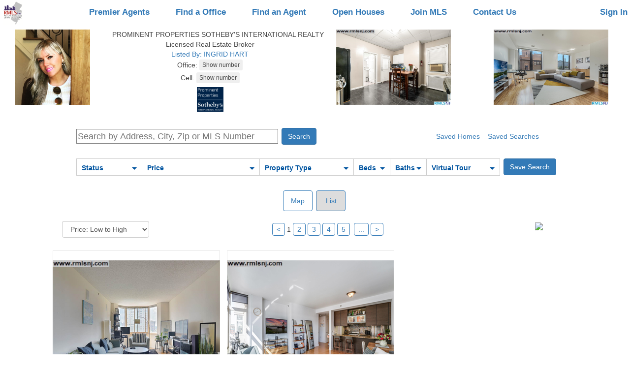

--- FILE ---
content_type: text/html; charset=utf-8
request_url: https://www.rmlsnj.com/Properties/202004717-35-39-51ST-ST-D2-WEEHAWKEN-NJ-07086
body_size: 210216
content:



<!DOCTYPE html>

<html lang="en-us">
<head id="Head1"><title>
	Homes for Sale Hoboken NJ | Rental Houses & Office Space in Weehawken, Jersey City & Bayonne, New Jersey (NJ) - Hudson County Multiple Listing Systems Inc
</title><meta name="viewport" content="width=device-width, initial-scale=1" /><meta charset="UTF-8" /><meta name="author" content="Hudson County MLS" /><meta name="Copyright" content="Copyright © 2018 Realty Multiple Listing System, Inc. (aka RMLS, Hudson County MLS). All rights reserved.." /><meta name="ROBOTS" content="ALL" /><link rel="canonical" href="https://www.rmlsnj.com" /><link href="https://www.rmlsnj.com/css/bootstrap/3.3.5/bootstrap.min.css" rel="stylesheet" type="text/css" /><link href="/css/mlsguide.min.css?20" rel="stylesheet" />
     <script src="https://code.jquery.com/jquery-3.5.1.min.js"
   integrity="sha256-9/aliU8dGd2tb6OSsuzixeV4y/faTqgFtohetphbbj0="
   crossorigin="anonymous"></script> 
    <script src="/js/mlsguide.min.js?73"  type="text/javascript"></script>
 
    <script>


        function loginShow() {
            $("#tbUserName").val("");
            $("#tbPassword").val("");
            $("#tbUserNameEmail").val("");
            $("#lbUserNameMsg").html("");
            $("#tbUserNameEmail2").val("");
            $("#lbUserNameMsg2").html("");
            $("#br_msg").css("display", "none");
            $("#br_msg_2").css("display", "none");
            IsMemberAutoLogged_Service(); 
            $("html, body").animate({ scrollTop: 0 }, "slow");
        }

        function loginOwnerShow() {
            $("#tbOwnerUserName").val("");
            $("#tbOwnerPassword").val("");
            $("#tbOwnerUserNameEmail").val("");
            $("#lbOwnerUserNameMsg").html("");
            $("#br_msg_owner").css("display", "none");
            IsOwnerAutoLogged_Service();         
        }



        function loginMenuShow() {
            $(".login-menu").css("display", "block");
        }

        function loginMenuHide() {
            $(".login-menu").css("display", "none");
        }


        function loginHide() {
            $(".ml_main").css("display", "none");
            $("#cbAutoLogin").removeAttr('checked');
        }

        function loginOwnerHide() {
            $(".ml_main2").css("display", "none");
            $("#cbOwnerAutoLogin").removeAttr('checked');
        }

        function ownerInfoDlgSetup(mode) {
            if (mode == 2) {
                $("#btnContinueOwnerSignUp").show();
               // $("#btnMessageClose").hide();
            } else {
               // $("#btnMessageClose").show();
                $("#btnContinueOwnerSignUp").hide();
              
            }
        }

           function msgShow() {
            $("#br_msg_2").css("display", "none");
            $("#br_msg").css("display", "block");
        }

        function msgShow2() {
            $("#br_msg").css("display", "none");
            $("#br_msg_2").css("display", "block");
        }

        function msgOwnerShow() {
            $("#br_msg_owner").css("display", "block");
        }



        function updateOwnerLoginStatus(l) {
            if (l) {
                $("#OwnerLoginPanel").hide();
                $("#OwnerLogoutPanel").show();
                $(".marketplace-login-li").hide();
                $(".marketplace-logout-li").show();
            } else {
                $("#OwnerLogoutPanel").hide();
                $("#OwnerLoginPanel").show();
                $(".marketplace-logout-li").hide();
                $(".marketplace-login-li").show();
            }
        }



        $(document).ready(function () {


            updateOwnerLoginStatus(false)



            //$(".ml_main").css("display", "< %= ml_main_display %>");
            //$("#br_msg").css("display", "< %= br_msg_display %>");
            //$("#ml_br_error").css("display", "< %= ml_br_error_display %>");

            //$(".ml_main2").css("display", "< %= ml_main2_display %>");
            //$("#br_msg_owner").css("display", "< %= br_msg_owner_display %>");
            //$("#ml_br_owner_error").css("display", "< %= ml_br_owner_error_display %>");


            window.addEventListener("click", function (e) {
                if (!hasClass(e.target, "ml_main") && !hasClass(e.target, "ml_login_btn")) {
                    var pr = e.target.parentNode;
                    while (pr) {
                        if (hasClass(pr, "ml_main")) {
                            return;
                        }
                        pr = pr.parentNode;
                    }
                    loginHide();
                }
            }, false);


            window.addEventListener("click", function (e) {
                if (!hasClass(e.target, "ml_main2") && !hasClass(e.target, "ml_login_btn")) {
                    var pr = e.target.parentNode;
                    while (pr) {
                        if (hasClass(pr, "ml_main2")) {
                            return;
                        }
                        pr = pr.parentNode;
                    }
                    loginOwnerHide();
                }
            }, false);



            window.addEventListener("click", function (e) {
                if (!hasClass(e.target, "login-menu") && !hasClass(e.target, "ml_login_btn")) {
                    var pr = e.target.parentNode;
                    while (pr) {
                        if (hasClass(pr, "login-menu")) {
                            return;
                        }
                        pr = pr.parentNode;
                    }
                    loginMenuHide();
                }
            }, false);



        });
        
    </script>

<meta name="google-site-verification" content="gUYP9v5ahoS8peOYKGS-EfUuuQw39iPpYg745vSjjeI" /><meta name="msvalidate.01" content="705EA58A718D610619A5BF57F34C081D" />






<style>

        .faq-container {
          
            margin-top: 20px;
        }


        .faq {
            border: solid 2px #e00e0e;
            width: 320px;
            height: 68px;
            background: #fff5ff; 
            _color: red;
            color: #e00e0e;
            padding: 20px 4px;
            text-align: center; 
            font-size: 18px;
            _position: relative;
            display: inline-block;
        }

     
          .btm-links {
            display: inline-block;
            padding: 10px 20px;
        }



    </style>



    
    <meta name="description" content="Searching real estate property listings to find homes for sale in New Jersey. View photos, details and use our detailed filters to find the perfect place.">
     <!-- <link href="p7lbm/p7LBM-Core.css" rel="stylesheet" type="text/css" />
    <link href="p7lbm/p7LBM-Custom-01.css" rel="stylesheet" type="text/css" media="all" />
    <link href="p7pm3/p7PM3-01.css" rel="stylesheet" type="text/css" media="all" />
    <script type="text/javascript" src="p7pm3/p7PM3scripts.js"></script> 
    <link href="p7lbm/p7LBM_1_1.css" rel="stylesheet" type="text/css" media="all" /> -->
    <!-- <link rel="stylesheet" href="https://unpkg.com/leaflet@1.2.0/dist/leaflet.css"
        integrity="sha512-M2wvCLH6DSRazYeZRIm1JnYyh22purTM+FDB5CsyxtQJYeKq83arPe5wgbNmcFXGqiSH2XR8dT/fJISVA1r/zQ=="
        crossorigin="" />
    -->
    

    <link rel="preload" href="https://unpkg.com/leaflet@1.2.0/dist/leaflet.css"
        integrity="sha512-M2wvCLH6DSRazYeZRIm1JnYyh22purTM+FDB5CsyxtQJYeKq83arPe5wgbNmcFXGqiSH2XR8dT/fJISVA1r/zQ=="
        crossorigin=""
        as="style" onload="this.onload=null;this.rel='stylesheet'">


  

    <style>
        @media only screen and (min-width: 0px) and (max-width: 700px) {
            /*.lbm-column {padding: 0px 8px 0 8px !important; margin: 0;}*/
            #listings, #ads .lbm-column {
                padding: 5px 10px !important;
            }

            #attributes .lbm-column {
                padding: 5px 10px !important;
            }

            #attributes lbm-column width-10 {
                width: 0% !important;
            }
        }

        html {
            font-size: 16px;
        }


        .my-div-icon {
            background-color: transparent;
            background-image: url("images/pricetag.png");
            background-size: 50px 25px;
            background-repeat: no-repeat;
            width: 50px !important;
            height: 25px !important;
            margin-top: -18pt !important;
            margin-left: -18pt !important;
            padding-top: 2px;
            text-align: center;
            font-size: 10px;
        }

        .my-div-icon-offmarket {
            background-image: url("images/offmarkettag.png");
        }

         .my-div-icon-sold {
            background-image: url("images/soldtag2.png");
        }


        .custom-popup .leaflet-popup-content-wrapper {
            border-radius: 0;
        }

        .leaflet-popup-close-button {
            display: none;
        }

        .custom-popup .leaflet-popup-tip-container {
            width: 30px;
            height: 15px;
            display: none;
        }


        .leaflet-popup-content {
            margin: 0;
            width: 255px;
            height: 85px;
            white-space: nowrap;
            overflow: hidden;
        }

        .popup-image {
            display: inline-block;
            width: 85px;
        }

        .popup-image-img {
            height: 85px;
            max-width: 85px;
        }


        .popup-info {
            width: 150px;
            _background-color: Lime;
            display: inline-block;
            vertical-align: top;
            padding: 5px 8px;
            line-height: 14px;
            overflow: hidden;
        }

        .popup-price {
            font-weight: bold;
            font-size: 16px;
            line-height: 20px;
        }

        .popup-close {
            position: absolute;
            top: 1px;
            left: 238px;
            border: 1px solid Gray;
            padding: 0 4px 0 4px;
            color: Gray;
        }


        .nav-pills > li.active > a,
        .nav-pills > li.active > a:hover,
        .nav-pills > li.active > a:focus {
            color: #555555;
            background-color: red;
        }


        .nav-pills > li > a {
            border: 1px solid #337ab7 !important;
        }



        .listing_n {
            border: 1px solid #CCC;
            padding: 12px;
            text-align: left;
            min-height: 135px;
            min-width: 450px;
            height: 165px;
        }

        .list_image {
            padding-right: 7px;
        }

        .listing_pager {
            width: auto;
            text-align: center;
        }

        .selected {
            background-color: #ddd !important;
        }


   

        #modalBroker,
        #modalFriend,
        #modalAgent {
            z-index: 100000;
        }

      

    </style>






    <script src="https://unpkg.com/leaflet@1.2.0/dist/leaflet.js"
        integrity="sha512-lInM/apFSqyy1o6s89K4iQUKg6ppXEgsVxT35HbzUupEVRh2Eu9Wdl4tHj7dZO0s1uvplcYGmt3498TtHq+log=="
        crossorigin=""></script>
    <script src="js/NJRET_Map.js?45" type="text/javascript"></script>

    <script type="text/javascript">

        var Type;
        var Url;
        var Data;
        var ContentType;
        var DataType;
        var ProcessData;
        //Generic function to call AXMX/WCF  Service        
        function CallService() {
            $.ajax({
                type: Type, //GET or POST or PUT or DELETE verb
                url: Url, // Location of the service
                data: Data, //Data sent to server
                contentType: ContentType, // content type sent to server
                dataType: DataType, //Expected data format from server
                processdata: ProcessData, //True or False
                success: function (msg) {//On Successfull service call
                    ServiceSucceeded(msg);
                },
                error: ServiceFailed// When Service call fails
            });
        }

        function WakeService() {
            $.ajax({
                type: Type, //GET or POST or PUT or DELETE verb
                url: Url, // Location of the service
                data: Data, //Data sent to server
                contentType: ContentType, // content type sent to server
                dataType: DataType, //Expected data format from server
                processdata: ProcessData, //True or False
                success: function (msg) {//On Successfull service call
                    WakeSucceeded(msg);
                },
                error: ServiceFailed// When Service call fails
            });
        }

        function ServiceFailed(result) {
            //alert('Service call failed: ' + result.status + '' + result.statusText);
            Type = null; Url = null; Data = null; ContentType = null; DataType = null; ProcessData = null;
        }

        function WCFJSON(query) {
            Type = "POST";
            Url = "/Service.svc/GetAddressesByDomainByStatusV2";
            //Data = '{"domain": "mlsguide", "query": "' + query + '"}';
            Data = '{"domain": "mlsguide", "status": "Any", "query": "' + query + '"}';
            ContentType = "application/json; charset=utf-8";
            DataType = "json"; ProcessData = true;
            CallService();
        }

        function WakeJSON() {
            Type = "POST";
            Url = "/Service.svc/GetAddresses";
            Data = '{"query": " "}';
            ContentType = "application/json; charset=utf-8";
            DataType = "json"; ProcessData = true;
            WakeService();
        }


        function WakeSucceeded(result) {
        }

        function ServiceSucceeded(result) {

            if (DataType == "json") {

                resultObject = result.GetAddressesByDomainByStatusV2Result;
                if (resultObject.length == 0) {
                    document.getElementById("SGList").style.display = "none";
                    return;
                }


                var query = document.getElementById("AddressSearch").value;

                var str = "";
                var elcount = resultObject.length <= 5 ? resultObject.length : 5;

                if (elcount > 0) {
                    $("#el1").css("display", "none");
                    $("#el2").css("display", "none");
                    $("#el3").css("display", "none");
                    $("#el4").css("display", "none");
                    $("#el5").css("display", "none");
                }

                for (i = 0; i < elcount; i++) {
                    str = resultObject[i].Address;
                    $("#el" + (i + 1)).attr("data-display", str);
                    $("#el" + (i + 1)).attr("data-value", resultObject[i].Type);
                    $("#el" + (i + 1)).attr("data-altvalue", resultObject[i].ID);
                    $("#el" + (i + 1)).attr("data-propclass", resultObject[i].PropClass);
                    $("#el" + (i + 1)).attr("data-mlsnum", resultObject[i].MLSNum);

                    pos = str.toLowerCase().indexOf(query.toLowerCase());

                    ln = query.length;
                    str = str.substring(0, pos) + "<span class='asl-bold'>" + str.substring(pos, pos + ln) + "</span>" + str.substring(pos + ln, str.length);

                    $("#el" + (i + 1)).html(str);
                    $("#el" + (i + 1)).css("display", "block");
                }

                if (elcount == 0) {
                    for (i = 0; i < 5; i++) {
                        $("#el" + (i + 1)).html($("#el" + (i + 1)).html().replace("<span class='asl-bold'>", "").replace("</span>", ""));
                    }
                }

                if (elcount > 0) {
                    document.getElementById("SGList").style.display = "block";
                }


            }

        }



        // for li
        var currentSelectedElementId = "";
        var currentSelectedElementType = 1;

        function SelectItem(obj) {
            obj.className = "selected";
        }


        function UnSelectItem(obj) {
            obj.className = "";
        }

        function GetItem(obj) {
            SetSession_Service('MapZoom', '');
            SetSession_Service('MapCenter_Lat', '');
            SetSession_Service('MapCenter_Lng', '');
            currentSelectedElementId = obj.getAttribute("id");
            document.getElementById("AddressSearch").value = obj.getAttribute("data-display");
            currentSelectedElementType = obj.getAttribute("data-value");
            $('#hfCityName').val('');
            if (currentSelectedElementType == 2) {
                //$('#hfCityName').val(obj.getAttribute("data-display"));
                SetSession_Service('ShowMap', 'true');
                CitySearchAudit_Service(obj.getAttribute("data-display"));
            }


             //if (obj.getAttribute("data-altvalue") == '-1') {
                      //document.getElementById("form1").action = './Search.aspx?njtr=' +  obj.getAttribute("data-display").replace(/ /g, "+");
                //window.open('https://www.njtaxrecords.com/' + obj.getAttribute("data-propclass"));
                //return;
             //}



            if (currentSelectedElementType == '1' ||
                currentSelectedElementType == '4') {
                document.getElementById("AddressSearch").value = '';
                showProperty(obj.getAttribute("data-mlsnum"));
                return;
            }


            if (obj.getAttribute("data-propclass") == 'C') {
                window.location.href = 'http://www.metrocommercialmls.com/Search.aspx?' + getSearchParaNameByParamType(currentSelectedElementType, document.getElementById("AddressSearch").value) + '=' + obj.getAttribute("data-display").replace(/ /g, "+");
                return;
            }

            document.getElementById("form1").action = './Search.aspx?' + getSearchParaNameByParamType(currentSelectedElementType, document.getElementById("AddressSearch").value) + '=' + obj.getAttribute("data-display").replace(/ /g, "+");

           


            __doPostBack(null, null);
        }


        function TimerRun() {
            document.getElementById("SGList").style.display = "none";
        }


        function InputLostFocus() {

            setTimeout(function () { TimerRun() }, 200)
        }


        function InputData() {
            if (document.getElementById("AddressSearch").value.length >= 1) {
                WCFJSON(document.getElementById("AddressSearch").value)
                //document.getElementById("SGList").style.display = "block";
            }
        }

        function PastedData(element) {
            setTimeout(function () {
                if (element.value.length >= 1) {
                    WCFJSON(element.value)
                }
            }, 4);
        }

        function GoSearchResult() {
            var searchText;
            SetSession_Service('MapZoom', '');
            SetSession_Service('MapCenter_Lat', '');
            SetSession_Service('MapCenter_Lng', '');
            if (document.getElementById("SGList").style.display == "block") {
                var obj = document.getElementById("el1");
                searchText = obj.getAttribute("data-display");
                currentSelectedElementType = obj.getAttribute("data-value");
                $('#hfCityName').val('');
                if (currentSelectedElementType == 2) {
                    //$('#hfCityName').val(obj.getAttribute("data-display"));
                    SetSession_Service('ShowMap', 'true');
                    CitySearchAudit_Service(obj.getAttribute("data-display"));
                }
            }
            else {
                //searchText = document.getElementById("AddressSearch").value;
                searchText = '';
            }


            if (searchText.trim() != '') {
                document.getElementById("form1").action = './Search.aspx?' + getSearchParaNameByParamType(currentSelectedElementType, document.getElementById("AddressSearch").value) + '=' + obj.getAttribute("data-display").replace(/ /g, "+");

                  //if (obj.getAttribute("data-altvalue") == '-1') {
                        //document.getElementById("form1").action = './Search.aspx?njtr=' + obj.getAttribute("data-display").replace(/ /g, "+");
                     // window.open('https://www.njtaxrecords.com/' + obj.getAttribute("data-propclass"));
                     // return;
                  //}
            }
            else {
                document.getElementById("form1").action = './Search.aspx';
            }

            __doPostBack(null, null);


        }


        function getDomainName(hostName) {
            return hostName.substring(hostName.lastIndexOf(".", hostName.lastIndexOf(".") - 1) + 1);
        }

        function clickButton(e, buttonid) {

            var evt = e ? e : window.event;

            var bt = document.getElementById(buttonid);

            if (bt) {
                if (evt.keyCode == 13) {
                    bt.click();
                    return false;
                }
            }
        }


        


        function printProperty() {
            //AddListingAuditRecord(9);
            //setTimeout('window.print()', 500);
            loadjscssfile('/css/print-property.css','css');
            setTimeout('window.print()', 500);
            setTimeout("removejscssfile('/css/print-property.css','css');", 700);
        }

        function printAgent() {
            loadjscssfile('/css/print-agent.css','css');
            setTimeout('window.print()', 500);
            setTimeout("removejscssfile('/css/print-agent.css','css');", 700);
            
        }


        




        function AdjustTopAdsPosition() {
            if (document.body.clientWidth < 751) {
                $("#ads").appendTo("#ads_bottom");
            }
            else {
                $("#ads").appendTo("#ads_top");
            }

        };

        function needLogin() {
            $('#modalFavoritesInfo').modal({backdrop: false, keyboard: false});return true;
        }


        var windowScrollPositionX,
            windowScrollPositionY; 
   
        function showProperty(id) {

            if ($('.property-modal').css('display') == 'block') hideProperty();
            if ($('.agent-modal').css('display') == 'block') hideAgent();

            windowScrollPositionX = window.scrollX;
            windowScrollPositionY = window.scrollY;


            $("body").css("overflow", "hidden");
            resetScroll(document.getElementById('PropertyView'));

            $(".property-modal").show();
            $(".property-modal-content").show();


            hideSection('pMap');
            hideSection('pPriceTaxHistory');
            hideSection('pMortgage');
            hideSection('pRecentSold');
            hideSection('pForSale');

            $('#pMapLoaded').val('No');
            

            GetPropertyData_Service(id);

           // GetPropertyPriceTaxHistory_Service(id);
          //  GetRecentSold_Service(id);
           // GetSimilarForSale_Service(id);

    //        ListingAudit_Service(id, 1);

      //      GetPropAds_Service();
        }


        function showAgent(id) {

            if ($('.agent-modal').css('display') == 'block') hideAgent();


            //$("body").css("overflow", "hidden");
            //resetScroll(document.getElementById('PropertyView'));

            $(".agent-modal").show();
            $(".agent-modal-content").show();

            AgentAuditByAgentCode_Service(id, 1); 

            GetAgentData_Service(id);    
        }


         function returnTo() {
            
        }





        function resetScroll(element) {
            element.parentElement.replaceChild(element, element)
        }

        function hideProperty() {
            $('.property-modal').hide();
            $('body').css('overflow', '');
            window.scrollTo(windowScrollPositionX, windowScrollPositionY);
            document.title = 'NJ MLSGuide';
        }

        function hideAgent() {
            $('.agent-modal').hide();
            //$('body').css('overflow', '');
            //window.scrollTo(windowScrollPositionX, windowScrollPositionY);
            //document.title = 'NJ MLSGuide';
        }


    </script>


    <script type="text/javascript">



            function toggleElement(id) {

                if (!noToggle) {
                    var obj = document.getElementById(id)
                    var value;
                    if (obj) {
                        if (obj.style.display != "block") {
                            value = "block";

                            if (id == 'dd_price') {
                                $('#tbPrice1').val($('#hfPrice1').val());
                                $('#tbPrice2').val($('#hfPrice2').val());
                                populatePrices($('#tbPrice1'));
                            }

                        }
                        else {

                            //if (id == 'dd_price') return;
                            value = "none";
                        }

                        hideDropdownFilterElements();

                        obj.style.display = value;

                        if (id == 'dd_price') {
                            $('#tbPrice1').focus();
                        }
                    }
                }
                else {
                    noToggle = false;
                }
            }

            function hideDropdownFilterElements() {
                var a = document.getElementsByClassName("pr_filter-drop");
                for (i = 0; i < a.length; i++) {
                    a[i].style.display = "none";
                }
            }

            var noToggle = false;

            window.addEventListener("click", function (e) {
                if (!hasClass(e.target, "pr_filter")) {
                    var pr = e.target.parentNode;
                    while (pr) {
                        if (hasClass(pr, "pr_filter")) {
                            return;
                        }
                        pr = pr.parentNode;
                    }
                    hideDropdownFilterElements();
                }
            }, false);


            var forSale = true;

         var minPrices = [0, 50000, 75000, 100000, 150000, 200000, 250000, 300000, 400000, 500000];
         var minPricesRent = [0, 500, 750, 1000, 1250, 1500, 1750, 2000, 2500, 3000];

         var isMax = false;

         var searchCriteria = '';
         var filterCriteria = '';


         function validatePrice(obj) {
             if (obj.value) {
                 if (isNaN(Number(obj.value.replaceAll(',', '')))) {
                     obj.value = '';
                 }
                 else {
                     if (obj.value.replaceAll(' ', '') != '') {
                         obj.value = Number(obj.value.replaceAll(',', '')).toFixed(2).replace(/\d(?=(\d{3})+\.)/g, '$&,').replace('.00', '');
                     }
                 }
             }

             if (obj.id == 'tbPrice1') {
                 $('#pbPrice1').removeClass('price-box-select');
             }
             if (obj.id == 'tbPrice2') {
                 isMax = true;
                 $('#pbPrice2').removeClass('price-box-select');
             }

         }

         function checkKeyInput(obj, evt) {
             var keyCode = evt.keyCode;
             var objType = obj.type;
             if ((keyCode == 13) && (objType != "submit")) {
                 evt.returnValue = false;
                 evt.stopPropagation(); // this line added for firefox
                 if (evt.preventDefault) evt.preventDefault();

                 if (obj.id == 'tbPrice1') {
                     $('#tbPrice2').focus();
                 }

                 if (obj.id == 'tbPrice2') {
                     validatePrice(obj);
                     $('#hfPrice1').val($('#tbPrice1').val());
                     $('#hfPrice2').val($('#tbPrice2').val());
                     __doPostBack('ctl00$ContentPlaceHolder1$btnPricePost', '');
                 }

             }
         }

         function populatePrices(obj) {

             if (!$('#tbPrice1').length) return;

             isMax = false;
             if (obj.id == 'tbPrice1') {
                 $('#pbPrice1').addClass('price-box-select');
             }
             if (obj.id == 'tbPrice2') {
                 isMax = true;
                 $('#pbPrice2').addClass('price-box-select');
             }

             var ofs = 25000;
             var mPrices = minPrices;
             if (!forSale) {
                 ofs = 250;
                 mPrices = minPricesRent;
             }
             var price = 0;
             if ($('#tbPrice1').val() == '') {
                 ofs = 100000;
                 if (!forSale) {
                     ofs = 1000;
                 }
             }
             else {
                 price = Number($('#tbPrice1').val().replaceAll(',', ''));
                 if (isNaN(price)) {
                     price = 0;
                 }
             }

             for (i = 1; i <= 10; i++) {
                 if (isMax) {

                     if (i < 10) {
                         price += ofs;
                         $('#PriceItem' + i).attr('data-value', price);
                         $('#PriceItem' + i).html('$' + (price).toFixed(2).replace(/\d(?=(\d{3})+\.)/g, '$&,').replace('.00', ''));
                     }
                     else {
                         $('#PriceItem' + i).attr('data-value', 0);
                         $('#PriceItem' + i).html('Any Price');
                     }

                     $('#PriceItem' + i).addClass("text-right");
                 }
                 else {
                     $('#PriceItem' + i).attr('data-value', mPrices[i - 1]);
                     $('#PriceItem' + i).html('$' + mPrices[i - 1].toFixed(2).replace(/\d(?=(\d{3})+\.)/g, '$&,').replace('.00', ''));
                     $('#PriceItem' + i).removeClass("text-right");
                 }
             }
         }

         function selectPrice(obj) {
             var price = Number(obj.getAttribute('data-value'));
             var inputID;

             if (isMax) {
                 inputID = '#tbPrice2';
             }
             else {
                 inputID = '#tbPrice1';
             }

             if (price > 0) {
                 $(inputID).val(price.toFixed(2).replace(/\d(?=(\d{3})+\.)/g, '$&,').replace('.00', ''));
             }
             else {
                 $(inputID).val('');
             }


             if (!isMax) {
                 $('#tbPrice2').focus();
             }
             else {
                 hideDropdownFilterElements();
                 validatePrice($('#tbPrice1'));
                 validatePrice($('#tbPrice2'));
                 $('#hfPrice1').val($('#tbPrice1').val());
                 $('#hfPrice2').val($('#tbPrice2').val());
                 __doPostBack('ctl00$ContentPlaceHolder1$btnPricePost', '');
             }

         }






         $(document).ready(function () {
             populatePrices($('#tbPrice1'));
             $(".pimages-container").addClass("pimages-transition");

         });






    </script>



</head>
<body>


  




 <form method="post" action="./202004717-35-39-51ST-ST-D2-WEEHAWKEN-NJ-07086?Properties=202004717-35-39-51ST-ST-D2-WEEHAWKEN-NJ-07086" id="form1">
<div class="aspNetHidden">
<input type="hidden" name="__EVENTTARGET" id="__EVENTTARGET" value="" />
<input type="hidden" name="__EVENTARGUMENT" id="__EVENTARGUMENT" value="" />
<input type="hidden" name="__LASTFOCUS" id="__LASTFOCUS" value="" />
<input type="hidden" name="__VIEWSTATE" id="__VIEWSTATE" value="Py5oILv6WSr8qs47+N1eXsSvlYE5lpFNO/UEM0dgVX4cw9lsFnGEKmvSgmqqEuESv37hlD31WwFKc2Aiubca7zH3lKn1ILl1Nf7XDUBnCtV5qB+6WgRysSp5q29jztmA//pBKQ9fZ5b/NrYcL+GaTsZbVIjDyE7Iy8S8ci5fPKrd3MjUJW2iu6qbOergXTV8UYx3rTOrya3zWov9C5Y4jAysnXgr8RggqcgCaDZ3pqy3ekBc0slYMraK90xcy1s0M/FmzSB1Gu6XSiu4xnnoeXfDCu8Kz7UHRLsxLp0vMaVfintOZDbo7YGK/tcC7tY1KnOXeiCMyWJuefwwpLLlJt1Ndbf8mZ0soxbPeXAa8Q7SKhWVvR1K6gedlVGAd4kjFkX96Q//3C6NTrd5k8BifUOCI8upzdD7ie27BqJ3/CNST/CQIyKgXS4/WjR3CNAYJozmGWQ4Zdm7c5c+855IoJFrVuMXqsptk1TUYc9bEQuQUxc+6AdLkNbwXtH1WH6r5BsxSaq5uRzuUCE/AB+qzt4OTCDnTeNj/tDI6eiK+atXtmWo9yUjPbOFEeWGA7Oyw/PEGo6uZkRTQRuU405X9A4TZbVjRY79+5PIaq+/Uk5Tgl4zC/y+MRcJoghjBe57ewOvJ7UeGAPXYmdZekr5y2Cxym7DcTZCjmOlvECKKHR9eDG/3x3aXT0kRVuY1a6dLoqpru7/QShiwNUUPLhiEGIRfLf1eFnmMJ9DlhKXdH8I2hzZaaqZ+s7Bw/Ji0MdtoxoJZb3+TyheYeLdZI7xJYRINYtqzUcrWqmrEoAWeRmxpm2znPIxboreUJx9Aif0hTF+dMqNmYawZIlMkygw0PCksq/S1rRaPVZ2bOXhDCQEwzvDR8Muu+f92ioOXJwDu2wBzFKIFoPJpISq1+KyhT3TFN1v+3gvg7e1lMDvstmO53z6RSifT+06wnYmmNgCodXzIU337Ld2FVg+Up/g9toYTWtZaOvhDCSVFRWM570rbayU7Znot+gOgI6VtaeueJ5PDdPohfiYJtneNRO4gOcXzVTj8rOEYvpMTwy3n8YAbLlivtzKCqWs5ToRV65/68UAszzyUyvRhF++LmIfe4uYksHQhxDyv6qCne/36ecQBxYVWb59GRnvgKslshl+fIxx/8vQ4OAsVX1srkz5ELgpMKI87UlNaaxo2wN0u7mtu5M9n3xg0dC2Pv1pcUSq43Yjg6UXRMZXdQrlyltgEDE3keAbZ3lIRnk8TcPvvxPduJYcFrw2RywFA4YdXSLActBz7pfKeha1JeCJTsuHDHa6KIC4zM6/Ik/nThkCbBXNZld4ZlJR8vjtoSPKjUj+3FjMi4UKfMTAtLOZqOnRf8i/UqkDlZk+rvfgZaVPVfA3Zfdf2xMeTTLLht6F0/Pdvr172RiIstSG8TMnpisyM2mhTBnSS6lIE6unLmSyqNjCJmRdzQuQjCJfsMXZ5PdY6oDfvBL6ouovAgsJnWhMIWqRQyVGu+Rt2xpBIcY9kYECsZRG5zmymfMf/S2lShxPxLt4Fln80he0AVfusd/gvD90FYJN2+wT3qMfVW7uTJBvXNXbTr4et7a+sA5UhD35aKOySxdRb6wpBVc8VMPmLjfgzjEORxLeSVnT7iAGhjXCJ+XB4MH+NrI4RBNv/DXRCeEe0GRR+4vs3dlAweZlZX5DlEownZABL3dsokoG2xCq4f1iCENmGgIz6OnQ9t0sNo5m8gHl9B94Q7dCqq8L/om5RjAdk5Hl40/VACNjdA4EwgbJOYNImUez2VlTc+oC8Qwcu11RTmKxd8cVaYOfY+uLkib3IWy6axgGti127E92fkb8c18K8M/XFxcXgXlOfIsGEHT2+g3+yBF2g058kbdcbcYSzPpM7pDJOXjhSOuJD0eN636hsnQMWVJcXqc782Kn54H8U08M2bitjuKkX41qOrBIl7G9yJPD6/VffRxcWwmQrPME4EY/sA8kYBmlKcUp+wHDG3uXi9HiBv8owFZYyFaATiUIpo7lWkQqM1oetJ2C1i9lGzq5YF+Qh3qU3OLdVU/Fj6KuBwelyxNb/5Q8izHGr1dCPD30C5djq0rd6L+tPXr1A/SrNHEt1g2TrsPGBN1LKDsnw/d4BDF2Pe3M5EcsRrOYLh1H3SOqiS8c0zL2gQX/FG5QZQ1cE78Xup7DhIPw+q7iCIeRNZ3CWxgLEcqGHPQgWez92r94A8uBbFGEU0VAgUoWPKEkp034bndYkHUqTsGx9W1dFYepWRayIxMFVZVvCzUumyAieOImLFxNH/R6Z0hdZxy5J+IUu7RKu3p83wsZERZDolLetQG8RS/tBdHjWDtek/pd7DDg07Rb/0cz517GQy9DBN97bg6NYGKRl1T7FUVkwWELCCwSWNrE2C+qr81aSV28KE7JtvK155X9dIf4oZ2mmHVVoNhVguxgBMy4hegMwcu6CFXNWNVyyGqbdUeTf0k57OlSwsKSy3a/KdnDEgK9/z/Zn0bDCTwc9EpCkrvgKj1ivcQcxqLn278q4E6U3C4zJLsAS4O/kL6bh45/pXFRzZxRupGYsdPgBVjuZgaPVV+qLM1YCf7tTuq7yrGvCI1i0oHYj5ZQmqVlN+kqqNh+gTzYLCwuLVpTfdtxAV4mZvFSN6Ze6nx5oC/iAPSPsPUSuy/CclFZBueWmeDFQMEZ7aUR3FCAS1fi5dvO47HIVW6gvkKkY52Trfqfe0oGmOvYh1nXes2gda3Q+5OWERM59JzYde5dz3QULmRAGTFFXE/f26MhpOSmz+fQxhH2M41gcyALdd+CbdLlB+HhoX+TNh/Wep+BbGTCGbh24U9/nhzOgeQPz6aXshfhTB1NuPYFaOBBSyVSHg1JcaNiYT5VqZIA4zbk+la4Ui6zIUoFQ/TluvSKnFmfzpY+8JeUsprkmCd2nyErOB/fF3gkL6wHJGP1HWDzHZ7mEgmzWDqx47O6Gx8Ziv9MXow/HIyGkWP+QFI1n75R8mpMrWRu9HeRF4mYa/REK/MsAfr1+Z8+HD3LWgEOa5dgDl8t2GqrKM1pVnToXJGf1RKpT7pU6c8rDpVO5/FwmORM3MfyMkTh4UQmzpCJLOPpj66FEoGwm6eR+159BwHhOdSjHaKhR/0O7KOZGYjosryByL1poYuaH8fKZQAjPBFDFtnYNgy+nCV2fkXYZ2QjumesC7yfI8ZVdHaPs8hqVzthUUHtBxeS9uT5fP3dnVqUWDK+ZwLOOXW3WBRevosB/ezud7/YFeHyVo0UNqGWTRhJaYfrqem1v+KZ0otM3QlX1KoOPmNXt+L5OEO+6gLlbfunj353bTNiC3aYMdem/YFk6VPs63zpHIwvQA9mweiBQccPe0Avx9xwiocPQRyRdISF6kkCnnmVmX596rpNRE0Cwk8F0nJXr4sMagZo867jUYPbnYSsUbKnRE+A6B5nHX83Sk+i3Qb+hVgK7BXFvn1Q7yxsjsF/5P0nxG8k5IPO8awjKLzKmyCRY7VQ9gl1ln0Eq0sZYi72dPixDuOOYQczelagdK8QtI9QPBx7xJXbl5hxFOasl/[base64]/xUqf7zyDVCpGd83JY32i4ir+AwV5iqqAYfdb9pClZpYEeIEA9us90kvGtovphPbqcg2nOFkqRbtG1WE5bgaQ9QQvwn2igsRYeTLF/lrsXe0m1wbs01tQukUyYWjSm+/9XsvqUq18fdkHe/aZL3bF78+izBRTX+K1t+YUDWAYDRgWBnAeF/6loerWKw93ulIcIY0+eO6J02x9/Y5MLr3j+SyNoCCmx/hOatd/sxdl+n6yjbM6GmVwDmCcVUKrU63N3+dYtLvW5Byo9nKbgMrt9LyoyK/C1uabTJp7U7hkj6O8u8MomFr8nankV+SEBtgY1SIBCD4wmB+Bkq4dCt2iA8nlXlCYmP8s59BhyincPykEjnTUa76uhP3bxIO3pOUeW4kH/x4lHHWToMIz39stnj8/aUEmQqSUajbEwBbk0xxUmSmxd9bcT1On+4+/3JIc6xbUyf7h9G/19w3nj77B4B3WuMVUHzr6ImUm0XPSiA5vYPb4m96I0Q9nP1VV6tuJkUbbpjCCLVkBVL81L/[base64]/0qWHKwqPBGt7jlhRRSof1/GjjaphJD7zD6QOX0B2HXt+bSOdLGDZ1qqeaMF7EpeqyftlL9dzGersrfdHZt5ojHfomSCETWd44+2jg0D64wBT/2ykvfvwWqY8amwiaogAn0Lz45sNG8jSwf8dpYcWmuEBCWRdWnLdkYfQTcCG5PhpKwQaiwN93C4snk3hKjfa/IDf3vqkINPcEyD6qwSff3vG68V095T3oYjq6yEE5+5+0R9E3YzFmKcFO51Ik2gtc2RCHtr546TOXREHDfLYLQ5jHcqvWT+T7zp6Mnz3Ccts9Qdnz2ZHPM3sR8rwDQ6HMmygX/nNuGR+FANF9sjRQWW+XWWzrl4uKn4WhQzFFOk4fQX9tt5wJ7C+x89DC2YMpuTRgj1C2NJrTcUtQfMP/xYs8Zdr5LGvZciiVNj/mfTGsI47sKqs/gowDtVsVNEZBKlGVywxeoykIBfWpUB3HLP5eOtWVROZkL1WTa5msofMI7xiUXn0EiRhCogsecEMiPtEXz8zpxO3TUB5jJf3EnlzGU5aqfuqpcDl4N481/WU9GBwaNcnhT3JvJlCA4S+W4Avx1tmkpAiccmeRnhXDnW1eqgIRUV8Pyh1aBBWFldLCv8UPAIExkNJFQ18GTYdnIS/TEH/INLfvJgbBpzd3yBHW6k5SpnDF1j8QCrYpCGaa9nulApEIKyCmkDl5SEz5cZrwRsE+nnsKBG29D7QZf+fvUk1uxX70AbvnEclWTJwoVEmxck0kWAFrK1y4572n1OuM/2MU7kh8Q6MT+1A6jBvffD2kFCHrFWgSTUUDCve09poE+TDlDB+swNhzRcztyyiUj3HIB+t6sUzK/DxlQ+kDQ3kCJGgw2cxig91z8x+lBgMJBbi6WGK9PHI4P5AMr/ibq4QrijOuZlt4DiHz/YwL7hj5mRp/l3vsX5IvUZrVC5worqLLB3kDSKI927mO8VwD0Ed8+t6sAyNLXRT/7u43h9M4wIw03sKRQrOwvnsIfU+oJsZgUZVqDujDpz19tBkW8NNDlcd4u97YcANbAjsraHo4M3M1IB79MIiWndMHDMvI7nl6NcBotYYADHvX1oleucXFGp6uaVtVr91+lVpWtQEfcYgz7we+GvZzffLMnff4LGPQ4E8kwfijPwe9kfTDzaNiGzowLnxOHmP/4Z8bKspi/KoZTeNLyvsjlExYe6qMO9g13XiXmoiYf04vPGZVmFQ3IN1GPWcWxu6i58YZT7vZbCaWfIwwczJI0AgB6WCly50NIRQZpI6J2wqhDX5+B2HFfcQPADqo47MHR1flkEe8hH1F8tIDNXOIaJrZYqSS1DeZq6CZA/I8EIg3y/0G8XBn5HFM+rgTiCBnj36o+8g+/mZvWcU8cWeK/YsyYGVeGwFewbLLH1IiHN+cpsHOzgcTDYy9/YTnzT80W2riTNc2viT/XHwmwXiM03nI6/TB8S5/22AOcpkk/HIVvGfprYTnLRtwxsShzjukSyJDDAPU3XOxutvDtYNNIFSeB0oNO+ss1Twgnyt1hTn4m5ViIJ2yeIhBdjVQC/[base64]/8pBSAIR1CT94Z19UmXr2VRpO6NG4A9mMZ/ziWauG8/Pf1U7Wxit6OW5GNtKrk5cuK60avoyj1csUmlpzaYn0FYOHWTHCLI0xWn2s9bd2UzNRIRWrZ58Yy6V+Xb9ZnyGLxQ7LAbZ5zseUf9sFJuH3O/mUUGhwC+4BiCRNBbHSogn9JKdWOkVezYbvmKFK/iegfXbcN6J2J4sZ+VZqy22qfSUCh3VTnVL3LbBaGQ89mI124h2uwpLLsAN133fa40NCUOI1/A9dPPfFErULPcBndpVW1jdbCHiwWm1MXWiewMAiEYcK8Xa+DEpO4LRp1mjaN0X6DRlf2jlLvUXXkPkrTuGHW520IUC69kcB4tQZacHqbnEacbB9gW5NRWDqWx2KFdsiBa6DttXAXBN051KtErTIbu6P4jfsyl3blDxWgEwiJF2Do2Jz7gucdIoehYADL+WvrnA/z6WRznUW/Ut+G7eG4nacJp05hjIHdpHQummiS53fGJvyDmw0/tgQVVnrrNGqo1JdS0kUQGxccKq4hwH7ckR1WulM4C5yP14cj/ieRPc5xPQ134ZDnDxEq7o8fc/3ImvZjVjLteGAv6AKM1laZDYvvgmOoo5iko0P7FMkTCCLWlNANl3n2M1UBemzzY4Z4Z2cPjVGuMyr0GjyDgq4KDLj9qxDfvv5IKFwOlqVuey88CIx1ZdY6JI0g1Rtsf9Mf6pITN3yrSP9GI2ougDILA22eELPEdoDAcZrsv1ma/Cb1HnL9ZLhnX25lamnSCJlUplqYeNVZygM+ij0qEntUoFknZADunttoHP986TfbMyc2P/[base64]/pI5c4xQv93q7x3BHzhwZmzk0iwMvsgNymjUVaDeGJ/EPR0JHpKKE1Y9eEAQHgTK+0ImhnEgNnXx6f3muUDUaKQYUIbmBAwpgLj1iP3k/WqgYMA14q8Y/fNi2zpDSvC+ZTr3ZLTvdj9VBBSRtm+nU36BcYD0f55RH+QtOC2AbS0uNvKzI2HfOOgHZDr4KlehiQ1lKfUoaQRHWgqyDKHbjEgF6kosGA90uzKqcr+z5CvTGTPWAPzCPwYw0WkuFqZNYl7reC/1mN+oTnWLYlgSF6eBdC06yJHQhg64YUa05EL5TeMxuGN84FZE7ui9CzQShm2HeQ21RKdMHi8RbYo+eArpW7Nf8jdzwoD1IgLJfl/g9vYUXW46oQb+fFZdepN2QvUDRCBcbsR8NETS31SsCr/qdZZnCTbWlU+UTRtHzTwvDqkUToIgUJpDZkQzanazkZ321Swpcq1i/XJyRaAlWTJLug8Vi201PDXgjOSplyrYQP1150T0G5njJF2Bde3M6Q1jM2l3UZqCTpEkQqyqsbT2C4c2skqEmgnzxFoGde+4m44GE0EsuniXTp16FQTo31DdA30SrocKm3YYhaYebMUK4odaoejP51gxN6n7trjAH+UrkAuPDryh1nrMcW6aaQwoPNMUlpvT7G/UEBzmz0UIe5lQud2vTrHV0pb7ISCXChdmBoL3g9ZsDHaG3zjXexTPCowzJV68YOTT/kAHegcfz4qU9PixijkN+H1PXP1GelIfOg/xss6dvxviPJnvNMRJqrEMdxSxUgRuXlot5BUo3yaFXbRSWE/x1XCtL9LkCT8T16INc9lzhW2izLo1LS/MZ0XMNCmDiYlbC6oamfn3aLgdUnciS86AQxXOAOWFie1o5OIn4PgYDVY/dihiCQOP2LUcjhY6u95QHj0nCVSBaYP5ZfoR0/bPQDZIab5sNJkiAlX+MlSvmQEbYxTKlybNQvVQb6MMZq0zD3gcGKop5aqkkPVcGWpra4ofcJZqOiUvykxN6FVHzUlj1ssAoQB/26rm2GgqbjLrWP+kcc4wst95jrClyy1Utx8IRUnSchxkkig9FwY717zRZoGAUDS6TpbGxqZS7fCEz0N3lOq8SLgkP5ebpllz3mN4p3iuwEZEHSNv2o+CqCkAxs+7E3HfQFSxmQtGyeycOHXP0K/+Boqm7VrBJ8RUkSMfNBmFsKPvBPW0a3TeDh/3tV0A8bFu0ggpaQyHS/b1+vExVPdd1V9ZJrqupQoKjeVHYdh1a4SKzm/AjkBBvNLWQ3/Q9oDMOPfLt/3xLEkbc4KA6DltI/hKmDuiWvXT0wIQYs+VEa9oLw2CboBailASK5iI1rivLZw0jUKv5vrM9AtsHDyuTK+quXMnPCtPOsIo4xLIXjXwGFwk0uOjf/UjgwEZpyw4Zr3vqx50ggnjILrW8R8zFMfOh3XXH4Ru7gwmNMhgCQTE0NwJYBjNuNfbh82JUZ/xMPGHsROA2gKPs5BacVQoGrHNI7yYLn3/ZfkLr2qMJw1fK0EKZWLk8z8TIhvM7yJsCXFukDc1XS8mpoIc5QVaR2Wy4KQcB73N5NwvnVJjsuB1+K1gQ44hqN2OnFSnww+geqPMkPUC7/ZgyLkC6MrOI92qdAfjXnUA1LiW38aKF1OWxwhM89VDUOZI4R32YTibfH2JN9JwDrGY/P7CTof4Ewf5KsoItiaMR7nJD538atsh1FT4V43bbA6ItYttG1XQG0ccfFH+8Uljispy6MVK81hochhcnKnD3sOvjddTfWu8sq5cYPjJQZ6v7Cnfr84wqEs7bQf010FQEuazaACMysMwTbRy53gKVjRDOTUG1AuV1F/7tXV+BDClj6rnU3akFiGdVdhhqmhCS9Az5m4Ho5URRG9lt6XKQ/C5cxBfoKNNciCU3corbh3vE2GKetK3nI9j7rntwujm1CBQzCalahTD9fq8M1SqzpX" />
</div>

<script type="text/javascript">
//<![CDATA[
var theForm = document.forms['form1'];
if (!theForm) {
    theForm = document.form1;
}
function __doPostBack(eventTarget, eventArgument) {
    if (!theForm.onsubmit || (theForm.onsubmit() != false)) {
        theForm.__EVENTTARGET.value = eventTarget;
        theForm.__EVENTARGUMENT.value = eventArgument;
        theForm.submit();
    }
}
//]]>
</script>


<script src="/WebResource.axd?d=pynGkmcFUV13He1Qd6_TZCMcfNrZjOiXQgW55geIYvvPGdZDg8Q_HLQ1xnkIMEk_yZMs1Mzp6ZCLc32ZB7swQg2&amp;t=638901627720898773" type="text/javascript"></script>

<div class="aspNetHidden">

	<input type="hidden" name="__VIEWSTATEGENERATOR" id="__VIEWSTATEGENERATOR" value="BBBC20B8" />
	<input type="hidden" name="__PREVIOUSPAGE" id="__PREVIOUSPAGE" value="Wf9UABsfL85hq8kEYlq6fGzMSqRttBMvjI6ADqz0tr5cK8A8asqeHLl8RyI2qNxT0xwML7-6Ai7WSaStzno1XQ2" />
	<input type="hidden" name="__EVENTVALIDATION" id="__EVENTVALIDATION" value="JMOVbgbSvcts08aLrSJ2kuYeWLU+OPaW0BawnTiApv6ODggPncYIvk+ScjgJZ9r0Yeqde+7krvgvgUSXULiUuugYvHz+Doddt6RqFH64jSxAWxrbJ3/9R1/gM1vP+n9zZ5Sqn1khjzTwtsy/r8r6SCLNzHeoqzU9KzsZwtI9KgUR5oSChXACLACHKPyTu8ne4qZQl6USVBcLqDqumF3/WBtdTEqJX8y2HeyanlouWK/5eOHhOZUV9gGL0uhmWcz94NjG3Mks+yxQrTg7bcXd1MsILNhkAa3b2TDvxWFZe+4xPDexcTSwl1KV0ISPRqzPYosOy2zHH0Tb4DAO/Kna07RFAvzNwglCy2afZE7M3GTSSiukl21swetfmnZXr+Ll61D5t+r2mZzJhCC04Hr/Usa7aDypM3kK3dhTnb+sn2KBp74uEwQu6sIWCbtMjHOARxJbEiAq47tQ64Js3awuQbwfPJJpd2hqanWgxCbaFRbLQUsy0YdlPaRpIQKPJESRw8pVbxqS4xC48eEHS3bvYVnMylkp7safpxgcMtnmPL3lvzS9MxlCDbtxQhNt1J8oBUwp9s1z/ABaYKw0zcJZ9gmojX7bP+jHE70tRGm6Sp83T6SKSSVYOp/3cD+0aMfeHT15pg1TXSO8S0l363qn9qmlRMuxh8hSTwt4tKJbSBwJyERly/vPsWZ/[base64]/UMy5CHkNVxPEU+tqAhTuzSGlQjaQs1D1m24v20vK7KArvl2ZCVUVDn06jBGWlPTQWU7vTsPIwFgGaR4nHQ9rKq1onfLso7trMXXNa3lEFt2Q8IiUUqMh+5Ga8EgHdUPafaBVszLY9rd7eSGd70yXsUWxIJfhOaA6/nGKTSu7AAo5gA2OyNfG/45+j3pPvzLWaLjIpW1Bx8Wn3jz56AhBmAGWT6XnqqDz34wczB5IiDmVc5NbUb2vUBDnMjTwcuhPPWhr+RZwf0eMffkn47CYE9FwV75GlLiV1srx9ypqa1dc4JmU8nB7WR5as0U0sub4aaRz5CuRcF5AJ3CrjDsocWj1n7DyE4s/8+b64wLZP/+LvqpTGiOMTmJUP+vx9+cF07OKBLrNa7Mk1+Y8Pixy/8UcHGQj8KnetkG+yk0I+AqEMM9EJfqvONl5q3o3Htv7DMEupKAsR9NmG38HEuXemTbT9fXo1QioQFmvZEpnKZLTtPYnRR6LrBcYPsR22ofYHRXRX6cGYyM8qafJYVjPcwYSfPLvp/mHpVCORHWvOHFTQtomsXGScuiACpmX4mi9eT8+FH/Li55nvrUlS6xnSdUosgnYDWWFgYCE/[base64]/gKvbHuS1pOfF2wK5/HSCyc4g0W7uc5WfnpooziW9L3oKCKmUiQEsb8MNZ8RCVD87ZjdrDqskEWvjBZ/N/OgH1lYmvyjFQ8GB8iVxOlRCJqLCkLwnNIMueDDZW43F31KkJg/1kwOPvzFbe9hbuZpdcS+qiYqAcg6LLZZnoMmf1t+JSsdaSz+H0FnJoKRBe56HJNw1QmyHYWnXJ4ys6sWXj/BRfOvb0MnLkbu+2IqIbtUy6ETOLGugedTIF/UhiGwNzdaSshSbrtMJnzc/mZ5l09BS3Otia5bIXc2EIqBd9xE5WhukFXT3kBM2q4Pi+QJBp+Rl0q47ejk6aFfZtdCInS6tXEHiy8Z/g8Db16cgfhJn7hMwVBK+vYAyY/K7fwueXmv3ic4UAxMgmLybAG9Zawi3zqzoGo9ZCooxu7yknUU18Z2p05PfFNaxYrf1OWdX+siOjZxFnhaETm5D+YBlVMOV+ISklwA+UFSldh/kkz7DviBurs8OUdQVgl7HCS7PP99DqrzKHGg8h/+1N8QAwswS4WPQ0wFflQKO1XKp98KymfCn+XRkklcDv7br37x7H+lxU/zWBKkY0NGchsEJEivvrbBwavnrlzhzyLtj9xzZQwigkiq23V0D5sVzhyvpDIQU8z/TOp0yjj5lx1BKRLnqeCD2y3dUWUYULzy+Uuk640JqTsB9Uew7jYCPpHfvkz62XKLPLqUP7kniDi0RPA0eOCpq1DYmU/Sv9cke1A4nKZS5GihW+wCatjsiFmXKOPxdHQuFMfyAxEGu09Osu9mmgoQwXzBob84ZP0LXYU5++lkxyjpbgUsKejjULjGA0jQbFSh4+/[base64]/pfL7IZqiPYpVY2kxiy6MRgBlPBjsZxZ2yVo6+nikafVARsV929izKLaC7HCJkqzxo9vULkpL+/FXFBn6CQFJdwxpnlMPlQWGnReDul7p67D+f7EtpgpKCeaFq05QmXt7+H5oURJFS0kidICMpY6VtAf46fdsfyjrcgtb7ug9aSsQHEiIRxYaIXEKTGWlb4RLa232y4yXesoWy/FGdNtvfyjR+q/drQGCD9pm3lSp96FRUrXoIQjVEZn0nv01RWSUyC6znVIQoKGNEuFLvacfDDU9t2Be/QH3b5Zv5EiIE8vqeqmYbncTKCwEj1Iy8u8A01jSijAOgKtRoWPno4jhND65TKqYYLM/vP3/3SQjcwRbU515ddmsBMA2OI+MPcVU/ZTYtcY/fztCI84aXoNa9i++FJkKxMaLv3Oi1p9BkeF0wxYl8jndUVQzdgy1gHarSBizfo+tBzg+EJxBCr+VwTMZXlE86O4pPhcKDRFGKbtYSIZEdpowlwAFtCwLQnagFwRm6CAquIFr3gA/Ul/TAORx6sdo6Py98QEn4TE+R/n21fDzhiQG7UkMiK8ZY4dS6AGWJn/fZMfS7ufuYhrxWWA4YGe18XqWtQx6PAg1du4BZdETD1Zzo9+kYitOeG+8e8lDi80ljZbbSlyR4ISYzs30DfJ5RhkqUe15dyLlNHzpISG3frNRBwz4fXXLdADTRQResKysISBwiLMYXGIiVQ==" />
</div>
 
 
    <a href="/">
        <img id="logo_bg" src="/images/MLSGuideLogo_106x130.png" alt="Hudson County Multiple Listing Systems Inc" style="width:40px;position:absolute;z-index:25;top:0px;left:0px;margin-top:2px;margin-left:6px;" />
    </a>
     <div style= "width: 100%; height: 50px; z-index: 1; ">
        <div style="display:inline-block; width: 150px; vertical-align: top;">
            <a href="/">
               <img id="logo_sm" src="/images/MLSGuideLogo_106x130.png" alt="RMLSNJ" style="width:40px;margin-top:2px;margin-left:6px;" />
            </a>
        </div>
        
   
   <div class="not-show-if-print" style="display:inline-block; width: calc(100% - 358px); vertical-align: top; padding-top: 11px; ">
    <nav class="desktop-nav2">
      <ul>
         <li><h2><a href="/PremierAgents.aspx" title="Premier Agents">Premier Agents</a></h2></li>
        <li><h2><a href="/FindOffice.aspx" title="Find a Real Estate Office">Find a Office</a></h2></li>
        <li><h2><a href="/FindAgent.aspx" title="Find a Real Estate Agent">Find an Agent</a></h2></li>
        <li id="liOpenHouse" name="liOpenHouse"><h2>
            <a id="lbOpenHouses" title="Virtual Open Houses" href="javascript:__doPostBack(&#39;ctl00$lbOpenHouses&#39;,&#39;&#39;)">Open Houses</a></h2></li>
       
          <!--
        <li class="marketplace-logout-li"><h2><a href="/Owner/Marketplace.aspx" title="Marketplace">Matketplace</a></h2></li>
        <li class="marketplace-login-li"><h2><a href="#" onclick="loginOwnerHide(); ownerInfoDlgSetup(2);  return false;" data-toggle="modal" data-target="#modalMarketplaceInfo" data-backdrop="false">Marketplace</a></h2></li>
        -->
            <li class="marketplace-login-li"><h2><a href="#" data-toggle="modal" data-target="#modalMembershipSelect" data-backdrop="false">Join MLS</a></h2></li>
         
        

        <li><h2><a href="#" data-toggle="modal" data-target="#modalContactUs" data-backdrop="false"  style="outline: none;" onclick="CommonAudit_Service(14);" title="Contact Hudson County Multiple Listing Systems Inc">Contact Us</a></h2></li>
        
      </ul>
    </nav>
    </div>
     


  
     
    
        
        
        
        <div  style= "display:inline-block; width: 200px; vertical-align: top; padding-top: 13px; padding-right: 5px; ">
          
            <div class="not-show-if-print" style=" text-align: right; font-weight: bold; font-size: 17px;">
               

              
               <div id="OwnerLoginPanel" style="display: block;">
                   <a onclick="loginMenuShow(); return false;" id="LinkButton_SignIn" title="Sign In" class="ml_login_btn" href="javascript:__doPostBack(&#39;ctl00$LinkButton_SignIn&#39;,&#39;&#39;)">Sign In</a>
               </div>
              

                <div id="OwnerLogoutPanel" style="display: none;">
                   <div style="display: inline-block; vertical-align: top;">
                        <a onclick="OwnerLogout_Service(); return false;" id="LinkButton_SignOut" class="ml_login_btn" href="javascript:__doPostBack(&#39;ctl00$LinkButton_SignOut&#39;,&#39;&#39;)">Consumer Sign Out</a>
                
                    </div>
                    <div style="display: inline-block; margin-left: 10px; padding-top: 3px;">
                        <a id="LinkButton_Profile" title="Profile" href="javascript:WebForm_DoPostBackWithOptions(new WebForm_PostBackOptions(&quot;ctl00$LinkButton_Profile&quot;, &quot;&quot;, false, &quot;&quot;, &quot;/Profile.aspx&quot;, false, true))"> <span class="glyphicon glyphicon-cog"></span></a>
                    </div>
                </div>
              
         
              
             
           
            </div>
              
       
       
        </div>

  

           
            <div id="LoginMenu" class="login-menu">

                  <input id="Button2" type="button" value="Consumer Sign In" class="btn btn-info login_btn ml_login_btn"  onclick="loginOwnerShow();"  />

                 <input id="Button1" type="button" value="REALTOR Login" class="btn btn-info login_btn ml_login_btn"  onclick="loginShow();" />
        
            
            
            </div>



            <div class="ml_main">
                <div class="ml_row" style="text-align: center;">REALTOR Login</div>
                <div class="ml_row">
                   <div class="ml_col_label">User name:</div> 
                   <div class="ml_col_input"><input name="ctl00$tbUserName" type="text" id="tbUserName" class="ml_login_input" onkeypress="javascript:return clickButton(event,&#39;btnLogin&#39;);" /></div>
                </div>
                
                <div class="ml_row">
                    <div class="ml_col_label" style="padding-top:6px;">Password:</div> 
                    <div class="ml_col_input">
                        <input name="ctl00$tbPassword" type="password" autocomplete="off" id="tbPassword" class="ml_login_input" onkeypress="javascript:return clickButton(event,&#39;btnLogin&#39;);" /></div>
                </div>
                <div class="ml_row" style="height: 22px; white-space: nowrap; padding-left: 77px; padding-top: 2px;">
                   <div style="display: inline-block;">
                        <span onkeypress="javascript:return clickButton(event,&#39;btnLogin&#39;);"><input id="cbAutoLogin" type="checkbox" name="ctl00$cbAutoLogin" /></span>
                   </div>
                   <div style="display: inline-block; vertical-align: top; padding-top: 3px;">
                        <span style="font-size: 12px;">Remember me</span>
                    </div>
                </div>
                <div style="text-align: center; height: 50px; padding-top: 10px; margin-bottom:5px">

                     <!-- <input type="button" class="btn btn-info" value="Login" onclick="MemberLogin_Service();" /> -->


                       <input type="submit" name="ctl00$btnLogin" value="Login" onclick="MemberLogin_Service(); return false;" id="btnLogin" class="btn btn-info" />

          
                </div>
                 <div id="ml_br_error" class="ml_link_biger  ml_br_msg_err">
                     
                 </div>
                
                
               
                
                
                
           
                   
                 <div class="ml_br_msg_link" style="margin-top: 5px;">
                    <a href=# onclick="msgShow(); return false;"><span class="ml_link_biger">Forgot your user name</span></a>
                 </div>

                 <div id="br_msg" class="ml_br_msg ml_link_biger">
                      <div>Enter you email address in system</div>
                     <input name="ctl00$tbUserNameEmail" type="text" id="tbUserNameEmail" onkeypress="javascript:return clickButton(event,&#39;btnSendUserName&#39;);" style="width:227px;" />
                     <span id="lbUserNameMsg" class="ml_br_msg_err"></span>
                     <div  style="text-align: center; height: 50px; padding-top: 10px; margin-bottom:5px">
                        <input type="submit" name="ctl00$btnSendUserName" value="Send user name" onclick="SendMemberUserName_Service($(&#39;#tbUserNameEmail&#39;).val()); return false;" id="btnSendUserName" class="btn btn-info" />
                     </div>

                  </div>


                 <div class="ml_br_msg_link" style="margin-top: 5px;">
                    <a href=# onclick="msgShow2(); return false;"><span class="ml_link_biger">Forgot your password</span></a>
                 </div>

                 <div id="br_msg_2" class="ml_br_msg ml_link_biger">
                      <div>Enter you email address in system</div>
                     <input name="ctl00$tbUserNameEmail2" type="text" id="tbUserNameEmail2" style="width:227px;" />
                     <span id="lbUserNameMsg2" class="ml_br_msg_err"></span>
                     <div  style="text-align: center; height: 50px; padding-top: 10px; margin-bottom:5px">
                        <input type="submit" name="ctl00$btnSendUserPassword" value="Send temporary password" onclick="SendMemberTempPassword_Service($(&#39;#tbUserNameEmail2&#39;).val()); return false;" id="btnSendUserPassword" class="btn btn-info" />
                     </div>

                  </div>









                 <div class="ml_br_msg">
                    <a href="mailto:info@rmlsnj.com">Click here if you are a licensed
                                real estate broker and want to know how to become a member.</a>

                 </div>


            </div>

            <div class="ml_main2" >
                
            
                 <div class="ml_row" style="text-align: center;">Consumer Sign In</div>


                <div class="ml_row">
                   <div class="ml_col_label">User name:</div> 
                   <div class="ml_col_input"><input name="ctl00$tbOwnerUserName" type="text" id="tbOwnerUserName" class="ml_login_input" placeholder="Email address" onkeypress="javascript:return clickButton(event,&#39;btnOwnerLogin&#39;);" /></div>
                </div>
                
                <div class="ml_row">
                    <div class="ml_col_label" style="padding-top:6px;">Password:</div> 
                    <div class="ml_col_input">
                        <input name="ctl00$tbOwnerPassword" type="password" autocomplete="off" id="tbOwnerPassword" class="ml_login_input" onkeypress="javascript:return clickButton(event,&#39;btnOwnerLogin&#39;);" /></div>
                </div>
                <div class="ml_row" style="height: 22px; white-space: nowrap; padding-left: 77px; padding-top: 2px;">
                   <div style="display: inline-block;">
                        <span onkeypress="javascript:return clickButton(event,&#39;btnOwnerLogin&#39;);"><input id="cbOwnerAutoLogin" type="checkbox" name="ctl00$cbOwnerAutoLogin" /></span>
                   </div>
                   <div style="display: inline-block; vertical-align: top; padding-top: 3px;">
                        <span style="font-size: 12px;">Remember me</span>
                    </div>
                </div>


                <div style="text-align: center; height: 50px; padding-top: 10px; margin-bottom:5px">
                    <input type="submit" name="ctl00$btnOwnerLogin" value="Login" onclick="OwnerLogin_Service(); return false;" id="btnOwnerLogin" class="btn btn-info" />
          

                </div>
                  <div id="ml_br_owner_error" class="ml_link_biger ml_br_msg_err">
                 </div> 
                
                 <div class="ml_br_msg_link" style="margin-top: 5px;">
                  
                  <!--
                    <a href="#" onclick="loginOwnerHide(); ownerInfoDlgSetup(2);  return false;" data-toggle="modal" data-target="#modalMarketplaceInfo" data-backdrop="false" style="outline: none;">
                                      <span class="ml_link_biger">Create account</span></a>
                                      -->

                    <a href="#" data-toggle="modal" data-target="#modalOwnerSignup" data-backdrop="false" style="outline: none;">
                                      <span class="ml_link_biger">Create account</span></a>
                                      &nbsp;&nbsp;&nbsp;&nbsp;&nbsp;&nbsp;&nbsp;&nbsp;&nbsp;&nbsp;&nbsp;&nbsp;&nbsp;&nbsp;
                                      <!--
                                      <a href=# onclick="loginShow(); return false;">
                                      <span class="ml_link_biger">REALTOR login</span>
                                      </a>
                                      -->

                 </div>
                 <div class="ml_br_msg_link" style="margin-top: 5px;">
                    <a href=# onclick="msgOwnerShow(); return false;"><span class="ml_link_biger">Forgot your login</span></a>
                 </div>
                 


                 <div id="br_msg_owner" class="ml_br_msg ml_link_biger">
                      <div>Enter you email address in system</div>
                     <input name="ctl00$tbOwnerUserNameEmail" type="text" id="tbOwnerUserNameEmail" class="ml_login_input" onkeypress="javascript:return clickButton(event,&#39;btnOwnerSendUserName&#39;);" style="width:227px;" />
                     <span id="lbOwnerUserNameMsg" class="ml_br_msg_err"></span>
                     <div  style="text-align: center; height: 50px; padding-top: 10px; margin-bottom:5px">
                        <input type="submit" name="ctl00$btnOwnerSendUserName" value="Send login" onclick="SendOwnerUserName_Service($(&#39;#tbOwnerUserNameEmail&#39;).val()); return false;" id="btnOwnerSendUserName" class="btn btn-info" />
                     </div>

                  </div>

            </div>



     </div>
 

  
    


 <div id="menu_nest">
 <nav class="navbar navbar-default"  style="margin-bottom: 0px;">
  <div class="container-fluid">
    <!-- Brand and toggle get grouped for better mobile display -->
    <div class="navbar-header">
      <button type="button" class="navbar-toggle collapsed" data-toggle="collapse" data-target="#mls-navbar-collapse-1">
        <span class="sr-only">Toggle navigation</span>
        <span class="icon-bar"></span>
        <span class="icon-bar"></span>
        <span class="icon-bar"></span>
      </button>
    </div>

    <!-- Collect the nav links, forms, and other content for toggling -->
    <div class="collapse navbar-collapse" id="mls-navbar-collapse-1" style="margin-right: -20px; margin-left: -20px;">
      <ul class="nav navbar-nav">
       <li><a href="/PremierAgents.aspx" title="Premier Agents">Premier Agents</a></li>
        <li><a href="/FindOffice.aspx" title="Find a Real Estate Office">Find a Office</a></li>
        <li><a href="/FindAgent.aspx" title="Find a Real Estate Agent">Find an Agent</a></li>
        <li id="liOpenHouse2" name="liOpenHouse2"><a id="lbOpenHouses2" title="Virtual Open Houses" href="javascript:__doPostBack(&#39;ctl00$lbOpenHouses2&#39;,&#39;&#39;)">Open Houses</a></li>
      
       <!--
        <li class="marketplace-logout-li"><a href="/Owner/Marketplace.aspx" title="Marketplace">Marketplace</a></li>
        <li class="marketplace-login-li"><a href="#" onclick="loginOwnerHide(); ownerInfoDlgSetup(2);  return false;" data-toggle="modal" data-target="#modalMarketplaceInfo" data-backdrop="false">Marketplace</a></li>
     -->


       <!--
        <li><a href="#" onclick="loginOwnerShow(); return false;" class="ml_login_btn">Marketplace</a></li>
        -->
         <li><a href="#" data-toggle="modal" data-target="#modalMembershipSelect" data-backdrop="false">Join MLS</a></li>
    
      
        <li> <a href="#" data-toggle="modal" data-target="#modalContactUs" data-backdrop="false"  style="outline: none;" onclick="CommonAudit_Service(14);" title="Contact Hudson County Multiple Listing Systems Inc">Contact Us</a></li>

      </ul>
    </div><!-- /.navbar-collapse -->
  </div><!-- /.container-fluid -->
</nav>
</div>



   

   <div style="z-index: -1;">
   
      
        

   
    <div id="PropertiesList">


        <div id="ads_top">
            <div id="ads" class="container-fluid">
	
                <div class="row" style="padding-top: 10px;">



                    

                    <div id="pnAgentImage" class="col-xs-12 col-sm-6 col-md-2">
		
                        <div class="sl_ad_top_slide">
                            <img id="AgentImage" class="sl_ad_top_img_agent" src="https://photos.mlsguide.com/Agents/1483.jpg" />
                                
                        </div>
                    
	</div>




                    <div id="pnAgent" class="col-xs-12 col-sm-6 col-md-4 " style="height:175px;">
		
                        <div class="sl_ad_top_slide">
                            <div style="white-space: nowrap;">
                                PROMINENT PROPERTIES SOTHEBY'S INTERNATIONAL REALTY
                            </div>
                            <div>
                                Licensed Real Estate Broker
                            </div>
                            <div style="white-space: nowrap;">
                                <a href="#" onclick="showAgent('1483'); return false;">Listed By:
                            INGRID                                              HART                                              </a>
                            </div>


                            <div id="ContentPlaceHolder1_Panel_AgOfficePhone">
			
                                <span style="white-space: nowrap; line-height: 25px;">Office: </span>
                                <span id="agOfficePhone" style="display: none; line-height: 25px;">201-795-5200</span>
                                <input id="btnShowOfficePhone" type="button" value="Show number" class="btn btn-xs" style="margin-bottom: 3px;" onclick="showOfficePhone()" />
                            
		</div>

                            <div id="ContentPlaceHolder1_Panel_AgCellPhone">
			
                                <span style="white-space: nowrap; line-height: 25px;">Cell: </span>
                                <span id="agCellPhone" style="display: none; line-height: 25px;">201-320-8990</span>
                                <input id="btnShowCellPhone" type="button" value="Show number" class="btn btn-xs" style="margin-bottom: 3px;" onclick="showCellPhone()" />
                            
		</div>


                            <div id="ContentPlaceHolder1_pnAgOfficeLink" style="margin-top: 5px;">
			
                                <a href="javascript:openOfficeSite('http://www.prominentproperties.com/', '64');"><img  src="https://photos.mlsguide.com/Agents/Offices/64.jpg" height="50" /></a>
                            
		</div>

                            <input type="hidden" name="ctl00$ContentPlaceHolder1$hfAdAgentCode" id="hfAdAgentCode" value="1483" />
                            <input type="hidden" name="ctl00$ContentPlaceHolder1$hfAdOfficeCode" id="hfAdOfficeCode" value="64" />

                        </div>
                    
	</div>



                    <div class="col-xs-12 col-sm-6 col-md-3"><div class="sl_ad_top_slide"><a href="#" onclick="showProperty('250020645');return false;"><img class="sl_ad_top_img" src="https://photos1.mlsguide.com/photo.ashx?name=250020645" /></a></div></div><div class="col-xs-12 col-sm-6 col-md-3"><div class="sl_ad_top_slide"><a href="#" onclick="showProperty('250020038');return false;"><img class="sl_ad_top_img" src="https://photos1.mlsguide.com/photo.ashx?name=250020038" /></a></div></div>
                </div>
            
</div>
        </div>


        <div id="ContentPlaceHolder1_Panel_Filter">
	

            <div class="list_nest" style="display: block; margin: 20px auto 10px auto;">


                <div style="margin: 3px auto;">
                    <div id="ContentPlaceHolder1_PanelSearch" class="search_nest" onkeypress="javascript:return clickButton(event,&#39;SearchButton&#39;);" style="height: 60px; text-align: center;">
		
                        
                        <div class="search_container4" style="float: left; width: 70%;">

                            <div class="sub_search_container_2" style="float: left;">
                                <div class="sub_search_content_2">
                                    <input id="AddressSearch" type="text" name="search" class="typeWeightNormal h5"
                                        value="" placeholder="Search by Address, City, Zip or MLS Number" autocomplete="off" autocorrect="off"
                                        onblur="InputLostFocus();" onkeyup="InputData();" onpaste="PastedData(this);" />

                                    <div style="position: relative">
                                        <div id="SGList" style="z-index: 999; position: absolute; top: 0px; left: 0px; width: 100%; display: none; text-align: left;"
                                            class="autosuggest_list">
                                            <ul>
                                                <li id="el1" data-value="" data-altvalue="null" data-display="" data-type="" data-propertyindex=""
                                                    data-index="0" onmouseover="javascript:SelectItem(this);" onclick="javascript:GetItem(this);"
                                                    onmouseout="javascript:UnSelectItem(this);"></li>
                                                <li id="el2" data-value="" data-altvalue="null" data-display="" data-type="" data-propertyindex=""
                                                    data-index="1" class="" onmouseover="javascript:SelectItem(this);" onclick="javascript:GetItem(this);"
                                                    onmouseout="javascript:UnSelectItem(this);"></li>
                                                <li id="el3" data-value="" data-altvalue="null" data-display="" data-type="" data-propertyindex=""
                                                    data-index="2" onmouseover="javascript:SelectItem(this);" onclick="javascript:GetItem(this);"
                                                    onmouseout="javascript:UnSelectItem(this);"></li>
                                                <li id="el4" data-value="" data-altvalue="null" data-display="" data-type="" data-propertyindex=""
                                                    data-index="3" onmouseover="javascript:SelectItem(this);" onclick="javascript:GetItem(this);"
                                                    onmouseout="javascript:UnSelectItem(this);"></li>
                                                <li id="el5" data-value="" data-altvalue="null" data-display="" data-type="" data-propertyindex=""
                                                    data-index="4" onmouseover="javascript:SelectItem(this);" onclick="javascript:GetItem(this);"
                                                    onmouseout="javascript:UnSelectItem(this);"></li>
                                            </ul>
                                        </div>
                                    </div>




                                </div>



                            </div>

                            <div class="sub_search_sidebar_2">

                                <input type="button" name="ctl00$ContentPlaceHolder1$SearchButton" value="Search" onclick="GoSearchResult(); return false;__doPostBack(&#39;ctl00$ContentPlaceHolder1$SearchButton&#39;,&#39;&#39;)" id="SearchButton" class="btn btn-primary" />
                                <input type="hidden" name="ctl00$ContentPlaceHolder1$hfCityName" id="hfCityName" />

                            </div>

                        </div>



                        <div style="width: 280px; height: 60px; float: right; vertical-align: top; padding-top: 12px; white-space: nowrap;">

                            <a onclick="if (needLogin()) return false;" id="LinkButton_Favorites" href="javascript:__doPostBack(&#39;ctl00$ContentPlaceHolder1$LinkButton_Favorites&#39;,&#39;&#39;)">Saved Homes</a>
                            <input type="hidden" name="ctl00$ContentPlaceHolder1$hfFavoritesCount" id="hfFavoritesCount" />
                            &nbsp;&nbsp;
          <a onclick="if (needLogin()) return false;" id="LinkButton_SavedSearches" href="javascript:__doPostBack(&#39;ctl00$ContentPlaceHolder1$LinkButton_SavedSearches&#39;,&#39;&#39;)">Saved Searches</a>
                            <input type="hidden" name="ctl00$ContentPlaceHolder1$hfSavedSearchesCount" id="hfSavedSearchesCount" />
                        </div>





                    
	</div>
                </div>


                


                <div id="MainFilter" class="pr_filter_nav pr_filter">
		

               
                    <div id="fs_status" class="pr_filter_section" onclick="toggleElement('dd_status');">

                        <div class="pr_filter-section-label">Status</div>

                        <div id="dd_status" class="pr_filter-drop">
                            <ul>
                                <li>
                                    <a id="ContentPlaceHolder1_lbStatusAny" class="value" href="javascript:__doPostBack(&#39;ctl00$ContentPlaceHolder1$lbStatusAny&#39;,&#39;&#39;)">All</a></li>

                                <li>
                                    <a id="ContentPlaceHolder1_lbStatusForSale" class="value" href="javascript:__doPostBack(&#39;ctl00$ContentPlaceHolder1$lbStatusForSale&#39;,&#39;&#39;)">For Sale</a></li>

                                <li>
                                    <a id="ContentPlaceHolder1_lbStatusForRent" class="value" href="javascript:__doPostBack(&#39;ctl00$ContentPlaceHolder1$lbStatusForRent&#39;,&#39;&#39;)">For Rent</a></li>
                                <li>
                                    <a id="ContentPlaceHolder1_lbStatusSoldForSale" class="value" href="javascript:__doPostBack(&#39;ctl00$ContentPlaceHolder1$lbStatusSoldForSale&#39;,&#39;&#39;)">Sold</a></li>

                                <li>
                                    <a id="ContentPlaceHolder1_lbStatusSoldForRent" class="value" href="javascript:__doPostBack(&#39;ctl00$ContentPlaceHolder1$lbStatusSoldForRent&#39;,&#39;&#39;)">Rented</a></li>
                                
                                <li>
                                    <a id="ContentPlaceHolder1_lbStatusOffMarketForSale" class="value" href="javascript:__doPostBack(&#39;ctl00$ContentPlaceHolder1$lbStatusOffMarketForSale&#39;,&#39;&#39;)">Off Market (Sale)</a></li>

                                <li>
                                    <a id="ContentPlaceHolder1_lbStatusOffMarketForRent" class="value" href="javascript:__doPostBack(&#39;ctl00$ContentPlaceHolder1$lbStatusOffMarketForRent&#39;,&#39;&#39;)">Off Market (Rent)</a></li>
                            </ul>
                        </div>

                    </div>
                    <div id="fs_price" class="pr_filter_section">
                        <div class="pr_filter-section-label" onclick="toggleElement('dd_price');">Price</div>

                        <div id="dd_price" class="pr_filter-drop">
                            
                            <ul>
                                <li>
                                    <div style="padding: 5px 8px 5px 8px; color: #CCCCCC;">
                                        <div id="pbPrice1" class="price-box">
                                            <input name="ctl00$ContentPlaceHolder1$tbPrice1" type="text" maxlength="11" id="tbPrice1" class="price-input" autocomplete="off" autocorrect="off" placeholder="Min" onfocus="populatePrices(this);" onblur="validatePrice(this);" onkeydown="checkKeyInput(this, event);" />
                                            <input type="hidden" name="ctl00$ContentPlaceHolder1$hfPrice1" id="hfPrice1" />
                                        </div>
                                        <div style="display: inline-block; width: 10px; text-align: center;">
                                            -
                                        </div>

                                        <div id="pbPrice2" class="price-box">
                                            <input name="ctl00$ContentPlaceHolder1$tbPrice2" type="text" maxlength="11" id="tbPrice2" class="price-input" autocomplete="off" autocorrect="off" placeholder="Max" onfocus="populatePrices(this);" onblur="validatePrice(this);" onkeydown="checkKeyInput(this, event);" />
                                            <input type="hidden" name="ctl00$ContentPlaceHolder1$hfPrice2" id="hfPrice2" />
                                        </div>

                                    </div>
                                </li>
                                <li><span id="PriceItem1" class="value" onclick="selectPrice(this);"></span></li>
                                <li><span id="PriceItem2" class="value" onclick="selectPrice(this);"></span></li>
                                <li><span id="PriceItem3" class="value" onclick="selectPrice(this);"></span></li>
                                <li><span id="PriceItem4" class="value" onclick="selectPrice(this);"></span></li>
                                <li><span id="PriceItem5" class="value" onclick="selectPrice(this);"></span></li>
                                <li><span id="PriceItem6" class="value" onclick="selectPrice(this);"></span></li>
                                <li><span id="PriceItem7" class="value" onclick="selectPrice(this);"></span></li>
                                <li><span id="PriceItem8" class="value" onclick="selectPrice(this);"></span></li>
                                <li><span id="PriceItem9" class="value" onclick="selectPrice(this);"></span></li>
                                <li><span id="PriceItem10" class="value" onclick="selectPrice(this);"></span></li>
                            </ul>



                        </div>
                    </div>
                    <div id="fs_type" class="pr_filter_section" onclick="toggleElement('dd_type');">
                        <div class="pr_filter-section-label">Property Type</div>

                        <div id="dd_type" class="pr_filter-drop">
                            <ul>
                                <li>
                                    <div class="pr_filter_update">
                                        <input type="button" name="ctl00$ContentPlaceHolder1$btnTypeUpdate2" value="Update" onclick="javascript:__doPostBack(&#39;ctl00$ContentPlaceHolder1$btnTypeUpdate2&#39;,&#39;&#39;)" id="ContentPlaceHolder1_btnTypeUpdate2" class="btn btn-primary" />
                                    </div>
                                </li>
                                <li>
                                    <a id="ContentPlaceHolder1_lbTypeAny" class="value value-top" href="javascript:__doPostBack(&#39;ctl00$ContentPlaceHolder1$lbTypeAny&#39;,&#39;&#39;)">All Residential</a></li>

                                <li onclick="noToggle=true;"><span class="value"><span class="pr_checkbox"><input id="ContentPlaceHolder1_ctl07" type="checkbox" name="ctl00$ContentPlaceHolder1$ctl07" value="22" data-name="Residential Rentals" /></span>Residential Rentals</span></li><li onclick="noToggle=true;"><span class="value"><span class="pr_checkbox"><input id="ContentPlaceHolder1_ctl08" type="checkbox" name="ctl00$ContentPlaceHolder1$ctl08" value="25" data-name="1 Family House Rentals" /></span>1 Family House Rentals</span></li><li onclick="noToggle=true;"><span class="value"><span class="pr_checkbox"><input id="ContentPlaceHolder1_ctl09" type="checkbox" name="ctl00$ContentPlaceHolder1$ctl09" value="32" data-name="2 Family House Rentals" /></span>2 Family House Rentals</span></li><li onclick="noToggle=true;"><span class="value"><span class="pr_checkbox"><input id="ContentPlaceHolder1_ctl10" type="checkbox" name="ctl00$ContentPlaceHolder1$ctl10" value="31" data-name="Apartment Rental" /></span>Apartment Rental</span></li><li onclick="noToggle=true;"><span class="value"><span class="pr_checkbox"><input id="ContentPlaceHolder1_ctl11" type="checkbox" name="ctl00$ContentPlaceHolder1$ctl11" value="33" data-name="Condo Rental" /></span>Condo Rental</span></li><li onclick="noToggle=true;"><span class="value"><span class="pr_checkbox"><input id="ContentPlaceHolder1_ctl12" type="checkbox" name="ctl00$ContentPlaceHolder1$ctl12" value="35" data-name="Coop Rental" /></span>Coop Rental</span></li><li onclick="noToggle=true;"><span class="value"><span class="pr_checkbox"><input id="ContentPlaceHolder1_ctl13" type="checkbox" name="ctl00$ContentPlaceHolder1$ctl13" value="34" data-name="House Rental" /></span>House Rental</span></li><li onclick="noToggle=true;"><span class="value"><span class="pr_checkbox"><input id="ContentPlaceHolder1_ctl14" type="checkbox" name="ctl00$ContentPlaceHolder1$ctl14" value="36" data-name="Multi Family Rental" /></span>Multi Family Rental</span></li><li onclick="noToggle=true;"><span class="value"><span class="pr_checkbox"><input id="ContentPlaceHolder1_ctl15" type="checkbox" name="ctl00$ContentPlaceHolder1$ctl15" value="37" data-name="Shared Rental" /></span>Shared Rental</span></li>
                                <li onclick="noToggle=true;"><span class="value"><span class="pr_checkbox"><input id="ContentPlaceHolder1_ctl00" type="checkbox" name="ctl00$ContentPlaceHolder1$ctl00" value="12" data-name="Condominium" /></span>Condominium</span></li><li onclick="noToggle=true;"><span class="value"><span class="pr_checkbox"><input id="ContentPlaceHolder1_ctl01" type="checkbox" name="ctl00$ContentPlaceHolder1$ctl01" value="17" data-name="Cooperative" /></span>Cooperative</span></li><li onclick="noToggle=true;"><span class="value"><span class="pr_checkbox"><input id="ContentPlaceHolder1_ctl02" type="checkbox" name="ctl00$ContentPlaceHolder1$ctl02" value="20" data-name="1 Family House" /></span>1 Family House</span></li><li onclick="noToggle=true;"><span class="value"><span class="pr_checkbox"><input id="ContentPlaceHolder1_ctl03" type="checkbox" name="ctl00$ContentPlaceHolder1$ctl03" value="15" data-name="2 Family House" /></span>2 Family House</span></li><li onclick="noToggle=true;"><span class="value"><span class="pr_checkbox"><input id="ContentPlaceHolder1_ctl04" type="checkbox" name="ctl00$ContentPlaceHolder1$ctl04" value="18" data-name="3 Family House" /></span>3 Family House</span></li><li onclick="noToggle=true;"><span class="value"><span class="pr_checkbox"><input id="ContentPlaceHolder1_ctl05" type="checkbox" name="ctl00$ContentPlaceHolder1$ctl05" value="13" data-name="4 Family House" /></span>4 Family House</span></li><li onclick="noToggle=true;"><span class="value"><span class="pr_checkbox"><input id="ContentPlaceHolder1_ctl06" type="checkbox" name="ctl00$ContentPlaceHolder1$ctl06" value="39" data-name="Townhouse" /></span>Townhouse</span></li>
                                

                                <li>
                                    <div class="pr_filter_update pr_filter_link"><a href="http://www.metrocommercialmls.com/" target="_blank">Commercial / Investment</a></div>
                                </li>
                                <li>
                                    <div class="pr_filter_update">
                                        <input type="button" name="ctl00$ContentPlaceHolder1$btnTypeUpdate" value="Update" onclick="javascript:__doPostBack(&#39;ctl00$ContentPlaceHolder1$btnTypeUpdate&#39;,&#39;&#39;)" id="ContentPlaceHolder1_btnTypeUpdate" class="btn btn-primary" />
                                    </div>
                                </li>

                            </ul>
                        </div>
                    </div>
                    <div id="fs_beds" class="pr_filter_section" onclick="toggleElement('dd_beds');">

                        <div class="pr_filter-section-label">Beds</div>

                        <div id="dd_beds" class="pr_filter-drop">
                            <ul>
                                <li>
                                    <a id="ContentPlaceHolder1_lbBedsAny" class="value" href="javascript:__doPostBack(&#39;ctl00$ContentPlaceHolder1$lbBedsAny&#39;,&#39;&#39;)">All</a></li>

                                <li>
                                    <a id="ContentPlaceHolder1_LinkButton0" class="value" href="javascript:__doPostBack(&#39;ctl00$ContentPlaceHolder1$LinkButton0&#39;,&#39;&#39;)">0+</a></li>

                                <li>
                                    <a id="ContentPlaceHolder1_blBeds1" class="value" href="javascript:__doPostBack(&#39;ctl00$ContentPlaceHolder1$blBeds1&#39;,&#39;&#39;)">1+</a></li>

                                <li>
                                    <a id="ContentPlaceHolder1_lbBeds2" class="value" href="javascript:__doPostBack(&#39;ctl00$ContentPlaceHolder1$lbBeds2&#39;,&#39;&#39;)">2+</a></li>

                                <li>
                                    <a id="ContentPlaceHolder1_lbBeds3" class="value" href="javascript:__doPostBack(&#39;ctl00$ContentPlaceHolder1$lbBeds3&#39;,&#39;&#39;)">3+</a></li>

                                <li>
                                    <a id="ContentPlaceHolder1_lbBeds4" class="value" href="javascript:__doPostBack(&#39;ctl00$ContentPlaceHolder1$lbBeds4&#39;,&#39;&#39;)">4+</a></li>

                                <li>
                                    <a id="ContentPlaceHolder1_lbBeds5" class="value" href="javascript:__doPostBack(&#39;ctl00$ContentPlaceHolder1$lbBeds5&#39;,&#39;&#39;)">5+</a></li>

                            </ul>
                        </div>

                    </div>
                    <div id="fs_baths" class="pr_filter_section" onclick="toggleElement('dd_baths');">

                        <div class="pr_filter-section-label">Baths</div>

                        <div id="dd_baths" class="pr_filter-drop">
                            <ul>
                                <li>
                                    <a id="ContentPlaceHolder1_lbBathsAny" class="value" href="javascript:__doPostBack(&#39;ctl00$ContentPlaceHolder1$lbBathsAny&#39;,&#39;&#39;)">All</a></li>

                                <li>
                                    <a id="ContentPlaceHolder1_lbBaths1" class="value" href="javascript:__doPostBack(&#39;ctl00$ContentPlaceHolder1$lbBaths1&#39;,&#39;&#39;)">1+</a></li>

                                <li>
                                    <a id="ContentPlaceHolder1_lbBaths2" class="value" href="javascript:__doPostBack(&#39;ctl00$ContentPlaceHolder1$lbBaths2&#39;,&#39;&#39;)">2+</a></li>

                                <li>
                                    <a id="ContentPlaceHolder1_lbBaths3" class="value" href="javascript:__doPostBack(&#39;ctl00$ContentPlaceHolder1$lbBaths3&#39;,&#39;&#39;)">3+</a></li>

                                <li>
                                    <a id="ContentPlaceHolder1_lbBaths4" class="value" href="javascript:__doPostBack(&#39;ctl00$ContentPlaceHolder1$lbBaths4&#39;,&#39;&#39;)">4+</a></li>

                                <li>
                                    <a id="ContentPlaceHolder1_lbBaths5" class="value" href="javascript:__doPostBack(&#39;ctl00$ContentPlaceHolder1$lbBaths5&#39;,&#39;&#39;)">5+</a></li>

                            </ul>
                        </div>

                    </div>

                    <div id="fs_vt" class="pr_filter_section" onclick="toggleElement('dd_vt');">

                        <div class="pr_filter-section-label">Virtual Tour</div>

                        <div id="dd_vt" class="pr_filter-drop">
                            <ul>
                                <li>
                                    <a id="ContentPlaceHolder1_lbVirtualTourAny" class="value" href="javascript:__doPostBack(&#39;ctl00$ContentPlaceHolder1$lbVirtualTourAny&#39;,&#39;&#39;)">All</a></li>

                                <li>
                                    <a id="ContentPlaceHolder1_lbVirtualTour" class="value" href="javascript:__doPostBack(&#39;ctl00$ContentPlaceHolder1$lbVirtualTour&#39;,&#39;&#39;)">Only Virtual Tour</a></li>
                            </ul>

                        </div>

                    </div>

                    <div class="pr_filter_section_button">
                        <input type="button" name="ctl00$ContentPlaceHolder1$SaveSearchButton" value="Save Search" onclick="if (needLogin()) return false; storeSearch(searchCriteria, filterCriteria); this.disabled=true; return false;__doPostBack(&#39;ctl00$ContentPlaceHolder1$SaveSearchButton&#39;,&#39;&#39;)" id="SaveSearchButton" class="btn btn-primary" />
                    </div>

          

                
	</div>


                <div id="MainFilterSelections" class="pr_filter_selection">
		
          
                     <div id="ContentPlaceHolder1_pSearchSelection" class="pr_filter-section-selection">
			
                        <a id="ContentPlaceHolder1_pSearchSelectionClear" class="pr_filter-section-selection-clear" href="javascript:__doPostBack(&#39;ctl00$ContentPlaceHolder1$pSearchSelectionClear&#39;,&#39;&#39;)">x</a>
                        
                    
		</div>
                    <div id="ContentPlaceHolder1_pStatusSelection" class="pr_filter-section-selection" style="display:none;">
			
                        <a id="ContentPlaceHolder1_pStatusSelectionClear" class="pr_filter-section-selection-clear" href="javascript:__doPostBack(&#39;ctl00$ContentPlaceHolder1$pStatusSelectionClear&#39;,&#39;&#39;)">x</a>
                        
                    
		</div>
                    <div id="ContentPlaceHolder1_pPriceSelection" class="pr_filter-section-selection" style="display:none;">
			
                        <a id="ContentPlaceHolder1_pPriceSelectionClear" class="pr_filter-section-selection-clear" href="javascript:__doPostBack(&#39;ctl00$ContentPlaceHolder1$pPriceSelectionClear&#39;,&#39;&#39;)">x</a>
                        
                    
		</div>
                    <div id="ContentPlaceHolder1_pTypeSelection" class="pr_filter-section-selection" style="display:none;">
			
                        <a id="ContentPlaceHolder1_pTypeSelectionClear" class="pr_filter-section-selection-clear" href="javascript:__doPostBack(&#39;ctl00$ContentPlaceHolder1$pTypeSelectionClear&#39;,&#39;&#39;)">x</a>
                        
                    
		</div>
                    <div id="ContentPlaceHolder1_pBedsSelection" class="pr_filter-section-selection" style="display:none;">
			
                        <a id="ContentPlaceHolder1_pBedsSelectionClear" class="pr_filter-section-selection-clear" href="javascript:__doPostBack(&#39;ctl00$ContentPlaceHolder1$pBedsSelectionClear&#39;,&#39;&#39;)">x</a>
                        
                    
		</div>
                    <div id="ContentPlaceHolder1_pBathsSelection" class="pr_filter-section-selection" style="display:none;">
			
                        <a id="ContentPlaceHolder1_pBathsSelectionClear" class="pr_filter-section-selection-clear" href="javascript:__doPostBack(&#39;ctl00$ContentPlaceHolder1$pBathsSelectionClear&#39;,&#39;&#39;)">x</a>
                        
                    
		</div>
                    <div id="ContentPlaceHolder1_pVirtualTourSelection" class="pr_filter-section-selection" style="display:none;">
			
                        <a id="ContentPlaceHolder1_pVirtualTourSelectionClear" class="pr_filter-section-selection-clear" href="javascript:__doPostBack(&#39;ctl00$ContentPlaceHolder1$pVirtualTourSelectionClear&#39;,&#39;&#39;)">x</a>
                        
                    
		</div>

               
	</div>

            </div>

        
</div>


        <input type="hidden" name="ctl00$ContentPlaceHolder1$hfShowMap" id="hfShowMap" value="no" />


        <div style="width: 130px; margin: 5px auto;">
            <ul id="nav_view" class="nav nav-pills">
                <li style="width: 60px; margin-bottom: 5px; margin-right: 5px;"><a id="nav_view_map" href="#" onclick="showMapResult(); return false;">Map</a></li>
                <li style="width: 60px; margin-bottom: 5px;"><a id="nav_view_list" href="#" onclick="showListResult(); return false;" class="selected">&nbsp;List</a></li>
            </ul>
        
        </div>




        <div style="margin: 15px auto; ">

 
            <div id="ResultList" style="display: none;">
            

                    <div class="listings-view-container">

                        <div class="listings-container">

                            <div class="listings-container-top" >
                                <div style="display: inline-block; width: 26%;">

                                    <select name="ctl00$ContentPlaceHolder1$ListView1$DropDownList1" onchange="javascript:setTimeout(&#39;__doPostBack(\&#39;ctl00$ContentPlaceHolder1$ListView1$DropDownList1\&#39;,\&#39;\&#39;)&#39;, 0)" id="DropDownList1" class="form-control form-control-sm">
	<option selected="selected" value="1">Price: Low to High&#160; &#160;</option>
	<option value="2">Price: High to Low&#160; &#160;</option>

</select>
                                </div>


                                <div class="nav nav-link pager" style="display: inline-block; width: 70%; margin-top: 7px;">
                                    <p style="text-align: right;">
                                        <span id="ContentPlaceHolder1_ListView1_DataPager1"><a class="aspNetDisabled"><</a>&nbsp;<span>1</span>&nbsp;<a href="javascript:__doPostBack(&#39;ctl00$ContentPlaceHolder1$ListView1$DataPager1$ctl01$ctl01&#39;,&#39;&#39;)">2</a>&nbsp;<a href="javascript:__doPostBack(&#39;ctl00$ContentPlaceHolder1$ListView1$DataPager1$ctl01$ctl02&#39;,&#39;&#39;)">3</a>&nbsp;<a href="javascript:__doPostBack(&#39;ctl00$ContentPlaceHolder1$ListView1$DataPager1$ctl01$ctl03&#39;,&#39;&#39;)">4</a>&nbsp;<a href="javascript:__doPostBack(&#39;ctl00$ContentPlaceHolder1$ListView1$DataPager1$ctl01$ctl04&#39;,&#39;&#39;)">5</a>&nbsp;&nbsp;<a href="javascript:__doPostBack(&#39;ctl00$ContentPlaceHolder1$ListView1$DataPager1$ctl01$ctl05&#39;,&#39;&#39;)">...</a>&nbsp;<a href="javascript:__doPostBack(&#39;ctl00$ContentPlaceHolder1$ListView1$DataPager1$ctl02$ctl00&#39;,&#39;&#39;)">></a>&nbsp;</span>
                                    </p>
                                </div>

                            </div>



                            <div id="listings">
                                <div id="ContentPlaceHolder1_ListView1_itemPlaceholderContainer">
                                    
                               

                    <div class="listing-item property-txt-h5">

                            <div class="listing-item-top-container">
                                
                            </div>


                            <div class="listing-item-image-container">

                                <div class="listing-item-image-container-data-top-left"></div>

                                <div class="listing-item-image-container-data-top-right"></div>


                                <div class="listing-item-image-container-data-bottom">
                                    <p>Residential Rentals</p>

                                   
                                    <p style="font-size: 20px;">
                               
                                         RENTED

                                    </p>
                                </div>


                                




                                <a href="#" class="listing-item-link" onclick ="showProperty(240019319);return false;"></a>
                                <img id="ContentPlaceHolder1_ListView1_Image_Prop_0" class="listing-item-image" src="https://photos1.mlsguide.com/photo.ashx?name=240019319" />
                            </div>
                            <div class="listing-item-bottom-container">
                                <p>
                                   1 <span style="text-transform: capitalize;">2nd st&nbsp;&nbsp;Apt. 1105</span></p>
                                <p>
                                    <span style="text-transform: capitalize;">jersey city (downtown)</span>, NJ
                                </p>
                                <p>
                                    1&nbsp;BR&nbsp;&nbsp;&nbsp;1&nbsp;Full
                                        Baths&nbsp;&nbsp;&nbsp;</p>
                           </div>

 

              

                     
                       
      


                        <input type="hidden" name="ctl00$ContentPlaceHolder1$ListView1$ctrl0$hfOpenDate" id="ContentPlaceHolder1_ListView1_hfOpenDate_0" />
                    </div>
                        
                    

                
                        
                
                               

                    <div class="listing-item property-txt-h5">

                            <div class="listing-item-top-container">
                                
                            </div>


                            <div class="listing-item-image-container">

                                <div class="listing-item-image-container-data-top-left"></div>

                                <div class="listing-item-image-container-data-top-right"></div>


                                <div class="listing-item-image-container-data-bottom">
                                    <p>Condominium</p>

                                   
                                    <p style="font-size: 20px;">
                               
                                         SOLD $640,000

                                    </p>
                                </div>


                                




                                <a href="#" class="listing-item-link" onclick ="showProperty(240002952);return false;"></a>
                                <img id="ContentPlaceHolder1_ListView1_Image_Prop_1" class="listing-item-image" src="https://photos1.mlsguide.com/photo.ashx?name=240002952" />
                            </div>
                            <div class="listing-item-bottom-container">
                                <p>
                                   10 <span style="text-transform: capitalize;">regent st&nbsp;&nbsp;Apt. 505</span></p>
                                <p>
                                    <span style="text-transform: capitalize;">jersey city (downtown)</span>, NJ
                                </p>
                                <p>
                                    1&nbsp;BR&nbsp;&nbsp;&nbsp;1&nbsp;Full
                                        Baths&nbsp;&nbsp;&nbsp;</p>
                           </div>

 

              

                     
                       
      


                        <input type="hidden" name="ctl00$ContentPlaceHolder1$ListView1$ctrl1$hfOpenDate" id="ContentPlaceHolder1_ListView1_hfOpenDate_1" />
                    </div>
                        
                    

                
                        
                
                               

                    <div class="listing-item property-txt-h5">

                            <div class="listing-item-top-container">
                                
                            </div>


                            <div class="listing-item-image-container">

                                <div class="listing-item-image-container-data-top-left"></div>

                                <div class="listing-item-image-container-data-top-right"></div>


                                <div class="listing-item-image-container-data-bottom">
                                    <p>Residential Rentals</p>

                                   
                                    <p style="font-size: 20px;">
                               
                                         RENTED

                                    </p>
                                </div>


                                




                                <a href="#" class="listing-item-link" onclick ="showProperty(230014568);return false;"></a>
                                <img id="ContentPlaceHolder1_ListView1_Image_Prop_2" class="listing-item-image" src="https://photos1.mlsguide.com/photo.ashx?name=230014568" />
                            </div>
                            <div class="listing-item-bottom-container">
                                <p>
                                   1 <span style="text-transform: capitalize;">noll pl&nbsp;&nbsp;Apt. 8</span></p>
                                <p>
                                    <span style="text-transform: capitalize;">newark</span>, NJ
                                </p>
                                <p>
                                    0&nbsp;BR&nbsp;&nbsp;&nbsp;1&nbsp;Full
                                        Baths&nbsp;&nbsp;&nbsp;</p>
                           </div>

 

              

                     
                       
      


                        <input type="hidden" name="ctl00$ContentPlaceHolder1$ListView1$ctrl2$hfOpenDate" id="ContentPlaceHolder1_ListView1_hfOpenDate_2" />
                    </div>
                        
                    

                
                        
                
                               

                    <div class="listing-item property-txt-h5">

                            <div class="listing-item-top-container">
                                
                            </div>


                            <div class="listing-item-image-container">

                                <div class="listing-item-image-container-data-top-left"></div>

                                <div class="listing-item-image-container-data-top-right"></div>


                                <div class="listing-item-image-container-data-bottom">
                                    <p>Residential Rentals</p>

                                   
                                    <p style="font-size: 20px;">
                               
                                         RENTED

                                    </p>
                                </div>


                                




                                <a href="#" class="listing-item-link" onclick ="showProperty(140009786);return false;"></a>
                                <img id="ContentPlaceHolder1_ListView1_Image_Prop_3" class="listing-item-image" src="https://photos1.mlsguide.com/photo.ashx?name=140009786" />
                            </div>
                            <div class="listing-item-bottom-container">
                                <p>
                                   1 <span style="text-transform: capitalize;">congress st&nbsp;&nbsp;Apt. B-2</span></p>
                                <p>
                                    <span style="text-transform: capitalize;">jersey city (heights)</span>, NJ
                                </p>
                                <p>
                                    0&nbsp;BR&nbsp;&nbsp;&nbsp;0&nbsp;Full
                                        Baths&nbsp;&nbsp;&nbsp;</p>
                           </div>

 

              

                     
                       
      


                        <input type="hidden" name="ctl00$ContentPlaceHolder1$ListView1$ctrl3$hfOpenDate" id="ContentPlaceHolder1_ListView1_hfOpenDate_3" />
                    </div>
                        
                    

                
                        
                
                               

                    <div class="listing-item property-txt-h5">

                            <div class="listing-item-top-container">
                                
                            </div>


                            <div class="listing-item-image-container">

                                <div class="listing-item-image-container-data-top-left"></div>

                                <div class="listing-item-image-container-data-top-right"></div>


                                <div class="listing-item-image-container-data-bottom">
                                    <p>Residential Rentals</p>

                                   
                                    <p style="font-size: 20px;">
                               
                                         RENTED

                                    </p>
                                </div>


                                




                                <a href="#" class="listing-item-link" onclick ="showProperty(230003553);return false;"></a>
                                <img id="ContentPlaceHolder1_ListView1_Image_Prop_4" class="listing-item-image" src="https://photos1.mlsguide.com/photo.ashx?name=230003553" />
                            </div>
                            <div class="listing-item-bottom-container">
                                <p>
                                   1 <span style="text-transform: capitalize;">noll pl&nbsp;&nbsp;Apt. 8</span></p>
                                <p>
                                    <span style="text-transform: capitalize;">newark</span>, NJ
                                </p>
                                <p>
                                    0&nbsp;BR&nbsp;&nbsp;&nbsp;1&nbsp;Full
                                        Baths&nbsp;&nbsp;&nbsp;</p>
                           </div>

 

              

                     
                       
      


                        <input type="hidden" name="ctl00$ContentPlaceHolder1$ListView1$ctrl4$hfOpenDate" id="ContentPlaceHolder1_ListView1_hfOpenDate_4" />
                    </div>
                        
                    

                
                        
                
                               

                    <div class="listing-item property-txt-h5">

                            <div class="listing-item-top-container">
                                
                            </div>


                            <div class="listing-item-image-container">

                                <div class="listing-item-image-container-data-top-left"></div>

                                <div class="listing-item-image-container-data-top-right"></div>


                                <div class="listing-item-image-container-data-bottom">
                                    <p>Residential Rentals</p>

                                   
                                    <p style="font-size: 20px;">
                               
                                         RENTED

                                    </p>
                                </div>


                                




                                <a href="#" class="listing-item-link" onclick ="showProperty(150004610);return false;"></a>
                                <img id="ContentPlaceHolder1_ListView1_Image_Prop_5" class="listing-item-image" src="https://photos1.mlsguide.com/photo.ashx?name=150004610" />
                            </div>
                            <div class="listing-item-bottom-container">
                                <p>
                                   10 <span style="text-transform: capitalize;">hobson st&nbsp;&nbsp;Apt. 2</span></p>
                                <p>
                                    <span style="text-transform: capitalize;">jersey city (heights)</span>, NJ
                                </p>
                                <p>
                                    1&nbsp;BR&nbsp;&nbsp;&nbsp;1&nbsp;Full
                                        Baths&nbsp;&nbsp;&nbsp;</p>
                           </div>

 

              

                     
                       
      


                        <input type="hidden" name="ctl00$ContentPlaceHolder1$ListView1$ctrl5$hfOpenDate" id="ContentPlaceHolder1_ListView1_hfOpenDate_5" />
                    </div>
                        
                    

                
                        
                
                               

                    <div class="listing-item property-txt-h5">

                            <div class="listing-item-top-container">
                                
                            </div>


                            <div class="listing-item-image-container">

                                <div class="listing-item-image-container-data-top-left"></div>

                                <div class="listing-item-image-container-data-top-right"></div>


                                <div class="listing-item-image-container-data-bottom">
                                    <p>Residential Rentals</p>

                                   
                                    <p style="font-size: 20px;">
                               
                                         RENTED

                                    </p>
                                </div>


                                




                                <a href="#" class="listing-item-link" onclick ="showProperty(180019286);return false;"></a>
                                <img id="ContentPlaceHolder1_ListView1_Image_Prop_6" class="listing-item-image" src="https://photos1.mlsguide.com/photo.ashx?name=180019286" />
                            </div>
                            <div class="listing-item-bottom-container">
                                <p>
                                   1 <span style="text-transform: capitalize;">congress st&nbsp;&nbsp;Apt. C-2</span></p>
                                <p>
                                    <span style="text-transform: capitalize;">jersey city (heights)</span>, NJ
                                </p>
                                <p>
                                    1&nbsp;BR&nbsp;&nbsp;&nbsp;1&nbsp;Full
                                        Baths&nbsp;&nbsp;&nbsp;</p>
                           </div>

 

              

                     
                       
      


                        <input type="hidden" name="ctl00$ContentPlaceHolder1$ListView1$ctrl6$hfOpenDate" id="ContentPlaceHolder1_ListView1_hfOpenDate_6" />
                    </div>
                        
                    

                
                        
                
                               

                    <div class="listing-item property-txt-h5">

                            <div class="listing-item-top-container">
                                
                            </div>


                            <div class="listing-item-image-container">

                                <div class="listing-item-image-container-data-top-left"></div>

                                <div class="listing-item-image-container-data-top-right"></div>


                                <div class="listing-item-image-container-data-bottom">
                                    <p>Residential Rentals</p>

                                   
                                    <p style="font-size: 20px;">
                               
                                         OFF MARKET

                                    </p>
                                </div>


                                




                                <a href="#" class="listing-item-link" onclick ="showProperty(202019533);return false;"></a>
                                <img id="ContentPlaceHolder1_ListView1_Image_Prop_7" class="listing-item-image" src="https://photos1.mlsguide.com/photo.ashx?name=202019533" />
                            </div>
                            <div class="listing-item-bottom-container">
                                <p>
                                   1 <span style="text-transform: capitalize;">marcy ave&nbsp;&nbsp;Apt. 2</span></p>
                                <p>
                                    <span style="text-transform: capitalize;">jersey city (west bergen)</span>, NJ
                                </p>
                                <p>
                                    2&nbsp;BR&nbsp;&nbsp;&nbsp;1&nbsp;Full
                                        Baths&nbsp;&nbsp;&nbsp;</p>
                           </div>

 

              

                     
                       
      


                        <input type="hidden" name="ctl00$ContentPlaceHolder1$ListView1$ctrl7$hfOpenDate" id="ContentPlaceHolder1_ListView1_hfOpenDate_7" />
                    </div>
                        
                    

                
                        
                
                               

                    <div class="listing-item property-txt-h5">

                            <div class="listing-item-top-container">
                                
                            </div>


                            <div class="listing-item-image-container">

                                <div class="listing-item-image-container-data-top-left"></div>

                                <div class="listing-item-image-container-data-top-right"></div>


                                <div class="listing-item-image-container-data-bottom">
                                    <p>Residential Rentals</p>

                                   
                                    <p style="font-size: 20px;">
                               
                                         RENTED

                                    </p>
                                </div>


                                




                                <a href="#" class="listing-item-link" onclick ="showProperty(220001078);return false;"></a>
                                <img id="ContentPlaceHolder1_ListView1_Image_Prop_8" class="listing-item-image" src="https://photos1.mlsguide.com/photo.ashx?name=220001078" />
                            </div>
                            <div class="listing-item-bottom-container">
                                <p>
                                   1 <span style="text-transform: capitalize;">chase ct&nbsp;&nbsp;Apt. 1st Floor</span></p>
                                <p>
                                    <span style="text-transform: capitalize;">bayonne</span>, NJ
                                </p>
                                <p>
                                    2&nbsp;BR&nbsp;&nbsp;&nbsp;1&nbsp;Full
                                        Baths&nbsp;&nbsp;&nbsp;</p>
                           </div>

 

              

                     
                       
      


                        <input type="hidden" name="ctl00$ContentPlaceHolder1$ListView1$ctrl8$hfOpenDate" id="ContentPlaceHolder1_ListView1_hfOpenDate_8" />
                    </div>
                        
                    

                
                        
                
                               

                    <div class="listing-item property-txt-h5">

                            <div class="listing-item-top-container">
                                
                            </div>


                            <div class="listing-item-image-container">

                                <div class="listing-item-image-container-data-top-left"></div>

                                <div class="listing-item-image-container-data-top-right"></div>


                                <div class="listing-item-image-container-data-bottom">
                                    <p>Condominium</p>

                                   
                                    <p style="font-size: 20px;">
                               
                                         OFF MARKET

                                    </p>
                                </div>


                                




                                <a href="#" class="listing-item-link" onclick ="showProperty(90013166);return false;"></a>
                                <img id="ContentPlaceHolder1_ListView1_Image_Prop_9" class="listing-item-image" src="https://photos1.mlsguide.com/photo.ashx?name=90013166" />
                            </div>
                            <div class="listing-item-bottom-container">
                                <p>
                                   10 <span style="text-transform: capitalize;">huron ave&nbsp;&nbsp;Apt. 17n</span></p>
                                <p>
                                    <span style="text-transform: capitalize;">jersey city (journal sq.)</span>, NJ
                                </p>
                                <p>
                                    2&nbsp;BR&nbsp;&nbsp;&nbsp;1&nbsp;Full
                                        Baths&nbsp;&nbsp;&nbsp;</p>
                           </div>

 

              

                     
                       
      


                        <input type="hidden" name="ctl00$ContentPlaceHolder1$ListView1$ctrl9$hfOpenDate" id="ContentPlaceHolder1_ListView1_hfOpenDate_9" />
                    </div>
                        
                    

                
                        
                
                                </div>
                            </div>


                            <div class="nav nav-link pager" style="text-align: center; width: 100%;">
                                <p>

                                    <span id="ContentPlaceHolder1_ListView1_DataPager2"><a class="aspNetDisabled"><</a>&nbsp;<span>1</span>&nbsp;<a href="javascript:__doPostBack(&#39;ctl00$ContentPlaceHolder1$ListView1$DataPager2$ctl01$ctl01&#39;,&#39;&#39;)">2</a>&nbsp;<a href="javascript:__doPostBack(&#39;ctl00$ContentPlaceHolder1$ListView1$DataPager2$ctl01$ctl02&#39;,&#39;&#39;)">3</a>&nbsp;<a href="javascript:__doPostBack(&#39;ctl00$ContentPlaceHolder1$ListView1$DataPager2$ctl01$ctl03&#39;,&#39;&#39;)">4</a>&nbsp;<a href="javascript:__doPostBack(&#39;ctl00$ContentPlaceHolder1$ListView1$DataPager2$ctl01$ctl04&#39;,&#39;&#39;)">5</a>&nbsp;&nbsp;<a href="javascript:__doPostBack(&#39;ctl00$ContentPlaceHolder1$ListView1$DataPager2$ctl01$ctl05&#39;,&#39;&#39;)">...</a>&nbsp;<a href="javascript:__doPostBack(&#39;ctl00$ContentPlaceHolder1$ListView1$DataPager2$ctl02$ctl00&#39;,&#39;&#39;)">></a>&nbsp;</span>
                                </p>

                            </div>



                        </div>
                   
                        
                        <div class="listings-ads-container">
                            <a href="javascript:openAdSite('http://www.mullerinsurance.com','','')" >
                                <img src="images/ADS/SRL/Muller Banner.jpg" width="300" apt="" />
                            </a>




                        </div>


                    </div>

                
        </div>

            <div id="ResultMap" class="container" style="display: none; margin-bottom: 20px;">





            <div class="row">
                <div class="col-md-9">
                    <div id="map" style="z-index: 0; width: 860px; height: 640px; margin-bottom: 25px;"></div>
                </div>
                <div class="col-md-3">



                    <div style="height: 640px; width: 370px; background-color: White; overflow-y: auto; overflow-x: visible;">
                        <div id="MapItemsNest"></div>
                        <div id="MapItemsPager"></div>
                    </div>
                </div>
            </div>
        </div>



        </div>


        <div id="ads_bottom">
        </div>


   </div>


    <div class="modal" id="modalFavoritesInfo" role="dialog" style="z-index: 9999999;">
        <div class="modal-dialog" style="max-width: 500px;">

            <!-- Modal content-->
            <div class="modal-content">
                <div class="modal-header" style="height: 50px;">
                    <button type="button" class="close" data-dismiss="modal">×</button>

                       <img id="Image23333243" class="dialog_logo" src="../Images/MLSGuideLogo.png" alt="www.mlsguide.com: Contact broker about this listing" />

                    <h4 class="modal-title" style="color: Gray; text-align: center;">
                        <span id="lbMessageHeader"></span>
                    </h4>
                </div>
                <div class="modal-body" style="text-align: center; padding-bottom: 30px;">
                    <p style="text-align: justify; text-indent: 10px;">
                        Welcome to the Customer Center of MLSguide.com.  In order to save favorite properties, and searches you must first create an account.  Please select <span style="text-decoration:underline;">Create Account</span> to proceed. 



                    </p>

                    <p style="text-align: justify; text-indent: 10px;">
                        You will be required to provide a valid email address during the Create Account process; this email will become your username.  <span style="color: red;">NOTE: We will never sell or supply your email address to a 3rd party vendor.</span>
                    </p>
                    <p style=" text-align: left;">
                        
                        <span style="font-weight: bold;">Coming Soon:</span>

                        <ul style=" text-align: left;">
                            <li>Customers will be able to have New/Changed listings emailed directly to them on a daily basis.</li>
                            <li>Request to have a Premier agent contact you about your saved properties.</li>
                        </ul>






                    </p>

                    <input type="button" value="Sign In" class="btn btn-primary" onclick="$('#modalFavoritesInfo').modal('hide'); loginOwnerShow(); return false;" />&nbsp;&nbsp;&nbsp;&nbsp;&nbsp;<span style="color: #2e6da4">OR</span>&nbsp;&nbsp;&nbsp;&nbsp;&nbsp;
            <input type="button" value="Create account" class="btn btn-primary" onclick="$('#modalFavoritesInfo').modal('hide'); $('#modalOwnerSignup').modal({ backdrop: false, keyboard: false }); return false;" />
                </div>

            </div>

        </div>
    </div>

      
     <div id="bg_photo_bg">
        <div id="bg_side_container_left" class="bg_side-container">
            <div class="image-slide-arrow no-pointer" style="display:inline-block;">
                <span class="slide-sign bg-pointer" onclick="showPrevGImage();">◄</span>
            </div>
        </div>
        <div id="bg_main_container">

            <div id="bg_inner_container">
                <img id="bg_prop_image" src="" alt="" >
            </div>

        </div>
        <div id="bg_side_container_right" class="bg_side-container">
            <div class="image-slide-arrow no-pointer" style="display:inline-block">
                <span class="slide-sign bg-pointer bg-close" style="position: relative" onclick="$('#bg_photo_bg').hide();">X</span>
                <span class="slide-sign bg-pointer" onclick="showNextGImage()">►</span>
            </div>
        </div>
    </div>




    <script type="text/javascript">


        relationID = 957239;
    


        if ($('#hfShowMap').val() == 'yes') {
            showMapResult();
        } else {
            showListResult();
        }


        function showListResult() {
            $('#ResultMap').hide();
            $('#nav_view_map').removeClass('selected');
            $('#ResultList').show();
            $('#nav_view_list').addClass('selected');
            $('#hfShowMap').val('no');
            SetSession_Service('ShowMap', false);
        }

        function showMapResult() {
            $('#ResultList').hide();
            $('#nav_view_list').removeClass('selected');
            $('#ResultMap').show();
            $('#nav_view_map').addClass('selected');
            $('#hfShowMap').val('yes');
            initMap();
            SetSession_Service('ShowMap', true);
        }



        jQuery(document).ready(function ($) {


            $(window).resize(function () {

                var left = $('#pImages').position().left;
                var totalWidth = getTotalWitdh();
                var containerWidth = $('#pImagesContainer').width();
                if (totalWidth > containerWidth &&
                    totalWidth + left < containerWidth) {
                        left = - totalWidth + containerWidth;
                        $('#pImages').css('left', left);
                 }

    })






            
        
           

            $(window).resize(function () {
                AdjustTopAdsPosition();
            });

            AdjustTopAdsPosition();


            $('#nav_view li').click(function () {
                $('#nav_view li > a').removeClass('selected');
                $('a', this).addClass('selected');
            });


            $("#PropertyView").click(function (e) {
                if (e.target !== this) return;
                hideProperty();
            });

         


        });



    </script>


    

 <script type="text/javascript" src="https://maps.googleapis.com/maps/api/js?key=AIzaSyAhIgY9Bx--aIjn-zO27cFy0u2UksG-pOs&sensor=false">
    </script> 

 


  <div id="PropertyView" class="property-modal"  >
    
        
    

        
       <img id="LoadingImage" src="images/Loading2.gif"  alt=""/>



       <div class="property-modal-content">
           

           <div class="property-modal-title-bar">
         
              <ul class="horizontal">
                <li>
                    <a  href="#"  data-toggle="modal" data-target="#modalBroker" data-backdrop="false"  style="outline: none;" onclick="ListingAudit_Service($('#BrMLSNum').val(),4); return false;"> 
                        <span class="pmenu-item">Email Realtor</span>
                    </a>                </li>
                <li>
                    <a href="#"  data-toggle="modal" data-target="#modalFriend" data-backdrop="false"  style="outline: none;" onclick="ListingAudit_Service($('#FdMLSNum').val(),6); return false;">
                        <span class="pmenu-item">Email Friend</span>

                    </a>                </li>
                <li><a href="#" onclick="printProperty(); return false;"><span class="pmenu-item">Print</span></a></li>
                <li style="float: right;"><a href="#" onclick="hideProperty(); returnTo(); return false;"><span class="pmenu-item">Close</span></a></li>
             </ul>
     

           </div> 

  
           
            <div id="pImagesContainer" class="pimages-slider">
                
                <div id="pImageSlideArrowLeft" class="image-slide-arrow" onclick="slideImagesLeft();">
                    <span class="slide-sign">&#x25C4;</span>
                </div>
                <div id="pImageSlideArrowRight" class="image-slide-arrow" onclick="slideImagesRight();">
                    <span class="slide-sign">&#x25BA;</span>
                </div>
            

                <div id="pImages" class="pimages-container" >
                     <div id="pImages_Main" class="pimage-container-main slide">
                        <img src="https://photos.mlsguide.com/F81/180004055.jpg" alt="" class="pimage-main" />
                    </div>
                   
                    <div id="pImages_Sub1" class="pimage-container-sub slide">
                        <div class="pimage-container-sub2">
                            <img src="https://photos.mlsguide.com/F81/180004055a.jpg" alt="" class="pimage-sub" /></div>
                        <div class="pimage-container-sub2">
                            <img src="https://photos.mlsguide.com/F81/180004055b.jpg" alt="" class="pimage-sub" /></div>
                    </div>
                    <div id="pImages_Sub2" class="pimage-container-sub slide">
                        <div class="pimage-container-sub2">
                            <img src="https://photos.mlsguide.com/F81/180004055c.jpg" alt="" class="pimage-sub" /></div>
                        <div class="pimage-container-sub2">
                            <img src="https://photos.mlsguide.com/F81/180004055d.jpg" alt="" class="pimage-sub" /></div>
                    </div>
                    <div id="pImages_Sub3" class="pimage-container-sub slide">
                        <div class="pimage-container-sub2">
                            <img src="https://photos.mlsguide.com/F81/180004055e.jpg" alt="" class="pimage-sub" /></div>
                        <div class="pimage-container-sub2">
                            <img src="https://photos.mlsguide.com/F81/180004055f.jpg" alt="" class="pimage-sub" /></div>
                    </div>
                </div>

                
            </div>
        
           
           <div class="main-info-container">

             <div style="display: table; width: 100%;">
               <div id="pDescription-Container">
                  
                   <div style="display: table; width: 100%;">

                       <div id="pMain">
                           <div id="pMain-Address" class="property-txt-h1"></div>
                           <div id="pMain-CityZip" class="property-txt-h2"></div>
                           <div class="property-txt-h2">MLS# <span id="pMain-MLSNum"></span></div>
                           <div id="pMain-Description" class="property-txt-h3 pBB-Desc"></div>

                       </div>

                       <div id="pPrice">
                           <div id="pPrice-Class" class="property-txt-h3">FOR SALE</div>
                           <div id="pPrice-Price" class="property-txt-h2"></div>

                            <div id="pFavorite">
                                <a id="pFavorite-Link" href="#" onclick="$('#modalFavoritesInfo').modal({backdrop: false, keyboard: false}) ;   return false;">
                                        <img alt="" src="/images/heart_clear.png"  class="favorite-image favorite-image-clear" / >
                                        <img id="pFavorite-Image" alt="" src="/images/heart_outline.png"  class="favorite-image" />
                                </a>
                           </div>


                           <div id="pVirtualTour" style="margin: 7px 0;">
                               <a id="pVirtualTourLink" target="_blank" class="btn btn-sm btn-primary">Virtual Tour</a>
                           </div>
                         
                           <div id="pLiveStream" style="margin: 7px 0;">
                               <a id="pLiveStreamLink" target="_blank" class="btn btn-sm btn-primary">Open House Live Stream</a>
                           </div>


                           <div id="pLiveStreams">
	
                               <span id="ContentPlaceHolder1_PropertyView1_pLiveStreamsTitle" class="property-section-title">Live stream</span>
                               <div id="pLiveStreamsInfo" class="property-txt-h4"></div>
                           
</div>
                           
                           <div id="pOpenHouses">
	
                               <span id="ContentPlaceHolder1_PropertyView1_pOpenHousesTitle" class="property-section-title">Open house</span>
                               <div id="pOpenHousesInfo" class="property-txt-h4"></div>
                           
</div>
                           
            

       

                       </div>

                       <div id="pRemark">
                           <div id="pRemark-Remark" class="property-txt-h4"></div>
                       </div>


                   </div>
                 
                   <div id="pFeatures">
                       <div class="property-section-title">Features</div>
                       <div id="pFeaturesInfo" class="property-txt-h4"></div>
                   </div>



                   <input id="pMapLoaded" type="hidden" value="No" />
                   <div id="pMap" style="display: block">
                       <div  id="pMapTitle" class="property-section-title tb-box tb-box-header" onclick="showHideSection('pMap');">Street view<span id="pMapArrow" class="collaps-sign collaps-sign-down">&#x2304;</span></div>
                       <div id="pMapInfo" class="property-txt-h4 tb-box">
                        
                          

                            <div  style="height:860px">
                                <div id="pano" style="width: 100%; height: 420px; margin-bottom:10px;"></div>
                                <div id="map_canvas" style="width: 100%; height: 420px;"></div> 
                            </div>



                       </div>
                   </div>



                   <div id="pPriceTaxHistory">
                       <div  id="pPriceTaxHistoryTitle" class="property-section-title tb-box tb-box-header" onclick="showHideSection('pPriceTaxHistory');">Price / Tax History<span id="pPriceTaxHistoryArrow" class="collaps-sign collaps-sign-down">&#x2304;</span></div>
                       <div id="pPriceTaxHistoryInfo" class="property-txt-h4 tb-box">
                           <div id="pPriceHistory">
                               <div class="property-section-title tb-box-header">Price History</div>
                               <div id="pPriceHistoryAddress" class="property-section-body"></div>
                               <div class="property-section-body">
                                   <table>
                                       <thead>
                                           <tr class="property-txt-h5">
                                               <th style="min-width: 100px;">DATE</th>
                                               <th style="min-width: 100px;">PRICE</th>
                                           </tr>
                                       </thead>
                                       <tbody id="pPriceHistoryBody">
                                       </tbody>
                                   </table>
                               </div>
                           </div>

                           <div id="pTaxHistory">
                               <div class="property-section-title tb-box-header">Tax History</div>
                               <div id="pPriceHistoryAddress2" class="property-section-body"></div>
                               <div class="property-section-body">
                                   <table class="property-description-table">
                                       <thead>
                                           <tr class="property-txt-h5">
                                               <th style="width: 100px;">YEAR</th>
                                               <th style="width: 100px;">PROPERTY CLASS</th>
                                               <th style="width: 250px;">EST PROPERTY TAXES</th>
                                               <th style="width: 250px;">PROPERTY TAXES CHANGE</th>
                                               <th style="width: 250px;">TAX ASSESSMENT</th>
                                               <th style="width: 250px;">TAX ASSESSMENT CHANGE</th>
                                               <th style="width: 250px;">TAX RATE</th>
                                               <th style="width: 250px;" title="The Ratio: A property valued for tax purposes at $200,000 sells on the open market at a bona fide sale for $250,000. The property’s taxable assessed value to true value sales ratio is 80%, i.e., is assessed at 80% of its true market value. The assumption is that the assessed values of properties sold represent the assessment practice in the municipality. That is, if the assessed values of the properties sold average 80% of the sales prices, then all similar properties in the municipality are assessed at 80% of their true market value.">RATIO TRUE VALVE</th>
                                           </tr>
                                       </thead>
                                       <tbody id="pTaxHistoryBody">
                                       </tbody>

                                   </table>
                                   <div id="pTaxHistory15FMsg" style="display: none;">
                                       * For correct taxes contact local municipality
                                   </div>
                               </div>
                           </div>
                       </div>
                   </div>
                 




                   <div id="pForSale">
                       <div id="pForSaleTitle" class="property-section-title tb-box tb-box-header" onclick="showHideSection('pForSale');">Similar Listings<span id="pForSaleArrow" class="collaps-sign collaps-sign-down">&#x2304;</span></div>
                       <div id="pForSaleInfo" class="property-txt-h4 tb-box">
                         
                           <div id="pForSaleProp1" class="prop-3-container">
                               <div id="pForSaleProp1DataContainer" class="prop-desc-data-container">
                                    <p id="pForSaleProp1DataContainerLine1"></p>
                                    <p id="pForSaleProp1DataContainerLine2"></p>
                                    <p id="pForSaleProp1DataContainerLine3"></p>
                               </div>
                               <a id="pForSaleProp1Link" class="prop-desc-link" href="#"></a>
                               <img id="pForSaleProp1Image" class="prop-desc-image" alt="" src="" />
                           </div>

                            <div id="pForSaleProp2" class="prop-3-container">
                               <div id="pForSaleProp2DataContainer" class="prop-desc-data-container">
                                    <p id="pForSaleProp2DataContainerLine1"></p>
                                    <p id="pForSaleProp2DataContainerLine2"></p>
                                    <p id="pForSaleProp2DataContainerLine3"></p>
                               </div>
                               <a id="pForSaleProp2Link" class="prop-desc-link" href="#"></a>
                               <img id="pForSaleProp2Image" class="prop-desc-image" alt="" src=""/>
                           </div>


                           
                       </div>
                   </div>

                   
                   <div id="pMortgage">
                       <div id="pMortgageTitle" class="property-section-title tb-box tb-box-header" onclick="showHideSection('pMortgage');">Mortgage Calculator<span id="pMortgageArrow" class="collaps-sign collaps-sign-down">&#x2304;</span></div>
                       <div id="pMortgageInfo" class="property-txt-h4 tb-box" style="padding-top: 12px; padding-bottom: 8px;">

                          

                           <div style="display:inline-block">
                               <table border="0" width="300px" class="dialog_main_calc" style="color: Gray;">
                                   <tr>
                                       <td class="dialog_label_col property-txt-h4">Loan Amount</td>
                                       <td class="dialog_input_col">
                                           <input name="ctl00$ContentPlaceHolder1$PropertyView1$LoanAmount" type="text" id="LoanAmount" />

                                       </td>
                                   </tr>
                                   <tr>
                                       <td class="dialog_label_col property-txt-h4">Down Payment</td>
                                       <td class="dialog_input_col">
                                           <input onblur="Morgcal()" type="text" onchange="Morgcal()" size="10" value="0" id="DownPayment"></td>
                                   </tr>
                                   <tr>
                                       <td class="dialog_label_col property-txt-h4">Interest Rate</td>
                                       <td class="dialog_input_col">
                                           <input onblur="Morgcal()" type="text" onchange="Morgcal()" size="3" value="6.0" id="InterestRate">
                                       </td>
                                   </tr>
                                   <tr>
                                       <td class="dialog_label_col property-txt-h4">Term</td>
                                       <td class="dialog_input_col">
                                           <input onblur="Morgcal()" type="text" onchange="Morgcal()" size="3" value="20" id="NumberOfYears">
                                       </td>
                                   </tr>
                                   
                               </table>

                           </div>




                           <div style="display:inline-block; vertical-align: top; text-align: center; padding-top: 23px;">
                             
                                 <div class="property-txt-h3">
                                    Monthly Payment
                                 </div>
                                 <div>
                                    <span id="MonthlyPayment" style="width: 100px; font-family: Arial, Helvetica, sans-serif; font-size: large; font-weight: bold;">4535435</span>
                                 </div>
                                 <div style="margin-top: 16px">
                                   <input onclick="morgCalc()" type="button" value="Calculate" name="morgcal" class="btn btn-default">
                                 </div>
                               
                               
                            
                           </div>

                          
                           
                       </div>
                   </div>



                  <div id="pRecentSold">
                       <div  id="pRecentSoldTitle" class="property-section-title tb-box tb-box-header" onclick="showHideSection('pRecentSold');"><span id="pRecentSoldHeader">Recent Sales</span><span id="pRecentSoldArrow" class="collaps-sign collaps-sign-down">&#x2304;</span></div>
                       <div id="pRecentSoldInfo" class="property-txt-h4 tb-box prop-3">
                          


                           <div id="pRecentSoldProp1" class="prop-3-container">
                               <div id="pRecentSoldProp1DataContainer" class="prop-desc-data-container">
                                    <p id="pRecentSoldProp1DataContainerLine1"></p>
                                    <p id="pRecentSoldProp1DataContainerLine2"></p>
                                    <p id="pRecentSoldProp1DataContainerLine3"></p>
                               </div>
                                <a id="pRecentSoldProp1Link" class="prop-desc-link"  href="#"></a>
                               <img id="pRecentSoldProp1Image" class="prop-desc-image" alt="" src="" />
                           </div>

                            <div id="pRecentSoldProp2" class="prop-3-container">
                               <div id="pRecentSoldProp2DataContainer" class="prop-desc-data-container">
                                    <p id="pRecentSoldProp2DataContainerLine1"></p>
                                    <p id="pRecentSoldProp2DataContainerLine2"></p>
                                    <p id="pRecentSoldProp2DataContainerLine3"></p>
                               </div>
                               <a id="pRecentSoldProp2Link" class="prop-desc-link" href="#"></a>
                               <img id="pRecentSoldProp2Image" class="prop-desc-image" alt="" src=""/>
                           </div>




                       </div>
                   </div>

                 <div id="pFeatureFooter" class="tb-box">
                 </div>




               </div>

               <div id="pAgentInfo">
                   <div class="p-agent-info-container">

                       <div class="p-agent-info-photo">

                           <a id="pAgentWebPageProp" alt="" target="_blank">
                               <img id="pAgentImageProp" style="width:100px;" />
                           </a>

                       </div>

                       <div class="p-agent-info-data property-txt-h5">

                           Listed By:<br>
                           <a id="pAgentNameLinkProp"><span id="pAgentNameProp"></span></a><br>
                           <span id="pPremierAgentTypeName" style="line-height: 10px; font-size: 12px; font-style: italic;_color: #d6083b;color:#BE0000;"></span>

                           <div style="height: 10px;"></div>

                           <div id="pPanel_CellPhone" style="display: none; height: 25px;">
                               <span style="white-space: nowrap; line-height: 25px;">Cell: </span>
                               <span id="pCellPhone" style="display: none; line-height: 25px;"></span>
                               <input id="pBtnShowCellPhone" type="button" value="Show number" class="btn btn-xs" style="margin-bottom: 3px;" />
                           </div>

                           <div id="pPanel_OfficePhone" style="display: none; height: 25px">
                               <span style="white-space: nowrap; line-height: 25px;">Office: </span>
                               <span id="pOfficePhone" style="display: none; line-height: 25px"></span>
                               <input id="pBtnShowOfficePhone" type="button" value="Show number" class="btn btn-xs" style="margin-bottom: 3px;"  />
                           </div>



                       </div>
                   </div>

                 <div class="property-txt-h2" style=" line-height: 1.2; margin-top: 10px;"><span id="pOfficeName"></span></div>
                 <div class="property-txt-h6">Licensed Real Estate Broker</div>

                   <div id="pPanel_OfficePhone2" style="display: none; height: 25px">
                               <span style="white-space: nowrap; line-height: 25px;">Phone: </span>
                               <span id="pOfficePhone2" style="display: none; line-height: 25px"></span>
                               <input id="pBtnShowOfficePhone2" type="button" value="Show number" class="btn btn-xs" style="margin-bottom: 3px;"  />
                           </div>

                 <div id="pOfficePanelProp" style="padding-top: 10px;">
                    <a id="pOfficeWebPageProp" target="_blank">
                       <img id="pOfficeImageProp" src="" alt="" style="max-width: 250px; max-height: 50px; border-width: 0px;" />
                   </a>
                 </div> 

               </div>

             </div>
            
               <div class="prop-ads-bottom-container">
                   <div id="ad_p_1" class="prop-ads-bottom"></div>
                   <div id="ad_p_2" class="prop-ads-bottom"></div> 
                   <div id="ad_p_3" class="prop-ads-bottom"></div>   
               </div>

           </div>


        

 
  
        </div>
    </div>

    

<div id="AgentView" class="agent-modal" alt="">
    
        
        
       <img id="LoadingImage2" src="images/Loading2.gif" />



       <div class="agent-modal-content">
           

           <div class="agent-modal-title-bar">
         
              <ul class="horizontal">
                <li id="aContactAgentButton">
                    <a href="#"  alt="Contact agent" data-toggle="modal" data-target="#modalAgent" data-backdrop="false"  style="outline: none;">
                             <span class="pmenu-item">Email Agent</span>
                    </a>                </li>
                <li id="aWebPageButton"><a id="aWebPageLink" href="#"><span class="pmenu-item">Web page</span></a></li>  
                <li><a href="#" onclick="printAgent(); return false;"><span class="pmenu-item">Print</span></a></li>
                <li style="float: right;"><a href="#" onclick="hideAgent(); returnTo(); return false;"><span class="pmenu-item">Close</span></a></li>
             </ul>
     

           </div> 

    

           <div class="main-info-container">

               <div class="agent-swap-container">


                   <div class="agent-info-main">
                       <div>
                           <div class="agent-info-main-image-container">
                               <img id="aAgentImage" src="" alt="" style="width: 150px;" />
                           </div>
                           <div class="agent-info-main-data-container">


                               <div class="container-fluid">
                                   <div class="row" style="margin-right: -38px;">
                                       <div id="aOfficeName" class="col-md-12 agent_office_text" style="padding: 0px;">
                                       </div>
                                   </div>
                                   <div class="row">
                                       <div class="col-md-12 agent_info_text" style="padding: 0px; font-size: x-small">
                                           Licensed real estate broker
                                       </div>
                                   </div>
                                   <div class="row">
                                       <div id="aAgentName" class="col-md-12 agent_name_text" style="padding: 0px; text-transform: capitalize; margin-top: 13px;">
                                       </div>
                                   </div>
                                   <div class="row">
                                       <div id="aAgentAddress" class="col-md-12 agent_info_text" style="padding: 0px; margin-top: 4px">
                                       </div>
                                   </div>
                                   <div class="row">
                                       <div id="aAgentCity" class="col-md-12 agent_info_text" style="padding: 0px; margin-top: 4px">
                                       </div>
                                   </div>
                                   <div class="row">
                                       <div id="aAgentPhone_1" class="col-md-12 agent_info_text" style="padding: 0px; margin-top: 4px">
                                       </div>
                                   </div>
                                   <div class="row">
                                       <div id="aAgentPhone_2" class="col-md-12 agent_info_text" style="padding: 0px; margin-top: 4px">
                                       </div>
                                   </div>


                                   <div class="row">
                                       <div class="col-md-12" style="padding: 0px; margin-top: 15px">
                                           <div class="container-fluid">
                                               <div class="row">


                                                   <div class="col-xs-12 col-sm-12 col-md-12"
                                                       style="text-align: left; padding: 0px;">

                                                       <div style="display: inline-block; vertical-align: top; padding-top: 2px; padding-right: 3px;">
                                                       </div>
                                                       <div style="display: inline-block; vertical-align: top; padding-top: 2px;">
                                                       </div>

                                                       <div style="display: inline-block; vertical-align: top">
                                                       </div>

                                                   </div>


                                               </div>
                                           </div>
                                       </div>
                                   </div>



                               </div>


                           </div>

                       </div>
                       <div style="margin-top: 2px; height: 2px; background-image: url('/images/red_line.png'); background-repeat: repeat-x;">
                       </div>
                       <div id="aAgentBio" class="agent_bio_text" style="padding: 0px; margin-top: 8px;">
                       </div>


                   </div>

                   <div class="agent-info-linstings">
                       <div id="aAgentPropertiesNest">
                       </div>
                   </div>

               </div>


               <div class="agent-info-ads underbaner_text">
                  
                   <div class="agent-info-ads-item">
                       <a id="aOfficeLink" href="" target="_blank">
                                   <img id="aOfficeImage" src="" alt="" style="width: 150px;" />
                               </a>
                   </div>

                    <div class="agent-info-ads-item">
                        <a href='http://www.libertymetromls.com/' target="_blank">
                                   <img id="ContentPlaceHolder1_AgentView1_MetrolMLSCommImage" src="../images/MetroLogo.jpg" style="width:150px;" />
                               </a>
                               <br />
                               Investment,Retail,Business,<br />
                               Industrial for Sale & Rent
                   </div>

                   

                    <div class="agent-info-ads-item">
                           <a href='http://www.libertyboardofrealtors.org/' target="_blank">
                                   <img id="ContentPlaceHolder1_AgentView1_LibertyBoardImage" src="../images/lbor_letterhead_logo.jpg" style="width:150px;" />
                               </a>
                               <br />
                               Find a Realtor in New Jersey
                   </div>
                   
                   
                   
                   
               </div>













           </div>

  
        </div>
    </div>
          
  

    
 
<script language="javascript">


    function sendEmailToAgent() {

        if ($("#AgFullName").val().trim().length == 0 ||
            $("#AgEmail").val().trim().length == 0 ||
            $("#AgMessage").val().trim().length == 0 ||
            $("#txtAgCaptchaText").val().trim().length == 0 ||
            $("#AgUserType option:selected").text().length == 0) {
            $("#AgMsgLabel").text("Please fill all fields.");
        }
        else {
            $("#AgMsgLabe").text("");
            SendEmailToAgent_Service();
        }
    }




$(document).ready(function () {


     $("#modalAgent").on('show.bs.modal', function () {

         GenerateNewCaptcha_Service('Agent');

         $("#modalAgent").addClass("fade");
         $("#AgFullName").val("");
         $("#AgPhone").val("");
         $("#AgEmail").val("");
         $("#AgMessage").val("");
         $("#txtAgCaptchaText").val("");
         $("#AgMsgLabel").text("");
         $("#AgUserType").prop("selectedIndex", 0);
     });


});

</script>
 
 <p>
 
     

    

     

 </p>
 <!-- Modal -->
  <div class="modal" id="modalAgent" role="dialog">
    <div class="modal-dialog" style="max-width: 500px;">
    
      <!-- Modal content-->
      <div class="modal-content">
        <div class="modal-header" style="height: 50px;">
          <button type="button" class="close" data-dismiss="modal">×</button>
           <img id="Image23333" class="dialog_logo" src="../Images/MLSGuideLogo.png" alt="www.mlsguide.com: Contact agent about this listing" />
          <h4 class="modal-title" style="color: Gray; text-align:center;">Send email to agent</h4>
        </div>
        <div class="modal-body">


        <div id="ContentPlaceHolder1_ContactAgent1_Panel1" class="dialog_main">
	
            <table width="100%"  style="color: Gray;">
             <tr>
                    <td colspan="2" class="warn-text" style="text-align:justify; text-indent: 7px;">
                                           NJAC 11: 5-6.1 requires licenses to identify themselves in all emails as 
they are named on their license; in addition their company name and city<br>
<br>
                    </td>
                </tr>
                <tr>
                    <td colspan="2">
                    
                    </td>
                </tr>
                <tr>
                    <td style="font-family: Arial, Helvetica, sans-serif; text-align: center; padding-bottom: 10px;" 
                         colspan="2">
                        Contacting agent: <span id="AgAgentName" class="textbluecenter" style="text-transform: capitalize;">Label</span>
                    </td>
                </tr>
             
                  <tr>
                    <td class="dialog_label_col" style="width: 200px;">
                         <span id="ContentPlaceHolder1_ContactAgent1_Label2" class="textbluerightjust">Select one</span>
                    </td>
                    <td class="dialog_input_col" style="padding: 3px 0;">
                        <select id="AgUserType" style="padding: 3px 1px;">
                            <option selected></option>
                            <option>Lic Real Estate</option>
                            <option>Consumer</option>
                        </select>

                    </td>
                </tr>
                <tr>
                    <td class="dialog_label_col">
                        <span id="ContentPlaceHolder1_ContactAgent1_Label1" class="textbluerightjust">Your Name</span>
                    </td>
                    <td class="dialog_input_col">
                        <input name="ctl00$ContentPlaceHolder1$ContactAgent1$AgFullName" type="text" id="AgFullName" />
                    </td>
                </tr>
                <tr>
                    <td class="dialog_label_col">
                        <span id="ContentPlaceHolder1_ContactAgent1_Label3" class="textbluerightjust">Your phone number (optional)</span>
                    </td>
                    <td  class="dialog_input_col">
                        <input name="ctl00$ContentPlaceHolder1$ContactAgent1$AgPhone" type="text" id="AgPhone" />
                    </td>
                </tr>
                <tr>
                    <td class="dialog_label_col">
                        <span id="ContentPlaceHolder1_ContactAgent1_Label4" class="textbluerightjust">Your E-Mail</span>
                    </td>
                    <td  class="dialog_input_col">
                        <input name="ctl00$ContentPlaceHolder1$ContactAgent1$AgEmail" type="text" id="AgEmail" />
                    </td>
                </tr>
                <tr>
                    <td class="dialog_label_col" style="vertical-align: top;">
                        <span id="ContentPlaceHolder1_ContactAgent1_Label5" class="textbluerightjust">Message</span>
                    </td>
                    <td  class="dialog_input_col">
                        <textarea name="ctl00$ContentPlaceHolder1$ContactAgent1$AgMessage" rows="5" cols="20" id="AgMessage" style="width:100%;resize: none;">
</textarea>
                    </td>
                </tr>

                                     <tr><td style="height:3px;"></td></tr>
                
            <tr>
                <td>
                </td>
                <td>               
                  <table>
                    <tr>
                        <td class="captcha">
                            <div style="height: 25px;">
                                <div id="CaptchaImageContainerAgent" style="display: inline-block; width: 77px; vertical-align:top;">
                                    <img src="/GenerateCaptcha.ashx" alt="Captcha" style="height: 25px;"/>
                                </div>
               
                                 <input type="image" name="ctl00$ContentPlaceHolder1$ContactAgent1$btnReGenerate" id="ContentPlaceHolder1_ContactAgent1_btnReGenerate" title="Regenerate security code" src="/Images/reload.png" alt="Regenerate security code" onclick="GenerateNewCaptcha_Service(&#39;Agent&#39;); return false;" style="height:20px;width:20px;margin-top: 2px;" />
                            </div>
                            <div>
                             <input name="ctl00$ContentPlaceHolder1$ContactAgent1$txtAgCaptchaText" type="text" maxlength="20" id="txtAgCaptchaText" style="width:100px;" />
                            </div>
                            <div style="margin-top: 1px;">
                                <span class="captcha_text_small">Add the numbers</span>
                            </div>                      

                        </td>
                    </tr>

                  </table>
                </td>
            </tr>


                <tr>
                    <td colspan="2" style=" text-align: center;">
                        <span id="AgMsgLabel" style="color:Red;font-family:Arial;font-size:Medium;font-weight:bold;text-align: center"></span>
                    </td>
                </tr>
                <tr>
                    <td style=" text-align: right;">
                       </td>
                    <td style=" text-align: right;">
                       
                      

                   
                    </td>
                </tr>
            </table>






        
</div>

          
      
        </div>
        <div class="modal-footer">
        


          <button type="button" class="btn btn-default" data-dismiss="modal" style="float: left;">Close</button>

           <input type="submit" name="ctl00$ContentPlaceHolder1$ContactAgent1$SendButton" value="Send" onclick="sendEmailToAgent(); return false;" id="ContentPlaceHolder1_ContactAgent1_SendButton" class="btn btn-default" />

        </div>
      </div>
      
    </div>
  </div>
  <input type="hidden" name="ctl00$ContentPlaceHolder1$ContactAgent1$AgAgentCode" id="AgAgentCode" />

    
 
<script language="javascript">


    function sendEmailToBroker() {

        if ($("#BrFullName").val().trim().length == 0 ||
            $("#BrEmail").val().trim().length == 0 ||
            $("#BrMessage").val().trim().length == 0 ||
            $("#txtBrCaptchaText").val().trim().length == 0 ||
            $("#BrUserType option:selected").text().length == 0) {
            $("#BrMsgLabel").text("Please fill all fields.");
        }
        else {
            $("#BrMsgLabel").text("");
            SendEmailToBroker_Service();
        }
    }



   $(document).ready(function () {


       $("#modalBroker").on('show.bs.modal', function () {

             GenerateNewCaptcha_Service('Broker');
        
            $("#modalBroker").addClass("fade");
            $("#BrFullName").val("");
            $("#BrPhone").val("");
            $("#BrEmail").val("");
            $("#BrMessage").val("");
            $("#txtBrCaptchaText").val("");
            $("#BrMsgLabel").text("");
            $("#BrUserType").prop("selectedIndex", 0);

            var ln = $("#BrMLSNum").val();
            UpdateOfficeNameToBrEmailDlg_Service(ln);
      

      });

   

  });


</script>




<input type="hidden" name="ctl00$ContentPlaceHolder1$EmailToBroker1$BrMLSNum" id="BrMLSNum" />


 <!-- Modal -->
  <div class="modal" id="modalBroker" role="dialog">
    <div class="modal-dialog" style="max-width: 500px;">
    
      <!-- Modal content-->
      <div class="modal-content">
        <div class="modal-header" style="height: 50px;">
          <button type="button" class="close" data-dismiss="modal">×</button>
           <img id="Image23333" class="dialog_logo" src="../Images/MLSGuideLogo.png" alt="www.mlsguide.com: Contact broker about this listing" />
          <h4 class="modal-title" style="color: Gray; text-align: center;">Email Realtor</h4>
        </div>
        <div class="modal-body">


        <div id="ContentPlaceHolder1_EmailToBroker1_Panel1" class="dialog_main">
	
            <table width="100%"  style="color: Gray;">
             <tr>
                    <td colspan="2" class="warn-text" style="text-align:justify; text-indent: 7px;">
                  NJAC 11: 5-6.1 requires licenses to identify themselves in all emails as 
they are named on their license; in addition their company name and city<br>
<br>
                    </td>
                </tr>
                <tr>
                    <td colspan="2">
                       
                    </td>
                </tr>
                <tr>
                    <td style="font-family: Arial, Helvetica, sans-serif; text-align: center; padding-bottom: 10px;" 
                         colspan="2">
                          Contacting Realtor: <span id="BrOfficeName" class="textbluecenter"></span>
                    </td>
                </tr>
                 <tr>
                    <td class="dialog_label_col" style="width: 200px;">
                         <span id="ContentPlaceHolder1_EmailToBroker1_Label2" class="textbluerightjust">Select one</span>
                    </td>
                    <td class="dialog_input_col" style="padding: 3px 0;">
                        <select id="BrUserType" style="padding: 3px 1px;">
                            <option selected></option>
                            <option>Lic Real Estate</option>
                            <option>Consumer</option>
                        </select>

                    </td>
                </tr>
                <tr>
                    <td class="dialog_label_col">
                        <span id="ContentPlaceHolder1_EmailToBroker1_Label1" class="textbluerightjust">Your Name</span>
                    </td>
                    <td class="dialog_input_col">
                        <input name="ctl00$ContentPlaceHolder1$EmailToBroker1$BrFullName" type="text" id="BrFullName" />
                    </td>
                </tr>
                <tr>
                    <td class="dialog_label_col">
                        <span id="ContentPlaceHolder1_EmailToBroker1_Label3" class="textbluerightjust">Your phone number (optional)</span>
                    </td>
                    <td  class="dialog_input_col">
                        <input name="ctl00$ContentPlaceHolder1$EmailToBroker1$BrPhone" type="text" id="BrPhone" />
                    </td>
                </tr>
                <tr>
                    <td class="dialog_label_col">
                        <span id="ContentPlaceHolder1_EmailToBroker1_Label4" class="textbluerightjust">Your E-Mail</span>
                    </td>
                    <td  class="dialog_input_col">
                        <input name="ctl00$ContentPlaceHolder1$EmailToBroker1$BrEmail" type="text" id="BrEmail" />
                    </td>
                </tr>
                <tr>
                    <td class="dialog_label_col" style="vertical-align: top;">
                        <span id="ContentPlaceHolder1_EmailToBroker1_Label5" class="textbluerightjust">Message</span>
                    </td>
                    <td  class="dialog_input_col">
                        <textarea name="ctl00$ContentPlaceHolder1$EmailToBroker1$BrMessage" rows="5" cols="20" id="BrMessage" style="width:100%;resize: none;">
</textarea>
                    </td>
                </tr>

                                     <tr><td style="height:3px;"></td></tr>
                
            <tr>
                <td>
                </td>
                <td>               
                  <table>
                    <tr>
                        <td class="captcha">
                           
                            <div style="height: 25px;">
                                <div id="CaptchaImageContainerBroker" style="display: inline-block; width: 77px; vertical-align:top;">
                                    <img src="/GenerateCaptcha.ashx" alt="Captcha" style="height: 25px;"/>
                                </div>
               
                                 <input type="image" name="ctl00$ContentPlaceHolder1$EmailToBroker1$btnReGenerate" id="ContentPlaceHolder1_EmailToBroker1_btnReGenerate" title="Regenerate security code" src="/Images/reload.png" alt="Regenerate security code" onclick="GenerateNewCaptcha_Service(&#39;Broker&#39;); return false;" style="height:20px;width:20px;margin-top: 2px;" />
                            </div>
                            <div>
                             <input name="ctl00$ContentPlaceHolder1$EmailToBroker1$txtBrCaptchaText" type="text" maxlength="20" id="txtBrCaptchaText" style="width:100px;" />
                            </div>
                            <div style="margin-top: 1px;">
                                <span class="captcha_text_small">Add the numbers</span>
                            </div>        
                            
 
                         
                        </td>
                    </tr>

                  </table>
                </td>
            </tr>


                <tr>
                    <td colspan="2" style=" text-align: center; height: 16px;">
                        <span id="BrMsgLabel" style="color:Red;font-family:Arial;font-size:Medium;font-weight:bold;text-align: center"></span>
                    </td>
                </tr>
                <tr>
                    <td style=" text-align: right;">
                       </td>
                    <td style=" text-align: right;">
                       
                      

                   
                    </td>
                </tr>
            </table>






        
</div>

          
      
        </div>
        <div class="modal-footer">
        


          <button type="button" class="btn btn-default" data-dismiss="modal" style="float: left;">Close</button>

           <input type="submit" name="ctl00$ContentPlaceHolder1$EmailToBroker1$SendButton" value="Send" onclick="sendEmailToBroker(); return false;" id="ContentPlaceHolder1_EmailToBroker1_SendButton" class="btn btn-default" />

        </div>
      </div>
      
    </div>
  </div>

    
 
<script language="javascript">



    function sendEmailToFriend() {

        if ($("#FdFromName").val().trim().length == 0 ||
            $("#FdFromEmail").val().trim().length == 0 ||
            $("#FdToName").val().trim().length == 0 ||
            $("#FdToEmail").val().trim().length == 0 ||
            $("#FdEmailSubject").val().trim().length == 0 ||
            $("#FdMessageBody").val().trim().length == 0 ||
            $("#txtFdCaptchaText").val().trim().length == 0 ) {
                    $("#FdMsgLabel").text("Please fill all fields.");
        }
        else {
            $("#FdMsgLabel").text("");
            SendEmailToFriend_Service();
        }
    }



$(document).ready(function () {

  
    $("#modalFriend").on('show.bs.modal', function () {

            GenerateNewCaptcha_Service('Friend');

            $("#modalFriend").addClass("fade");
            $("#FdFromName").val("");
            $("#FdFromEmail").val("");
            $("#FdToName").val("");
            $("#FdToEmail").val("");
            $("#FdEmailSubject").val("");
            $("#FdMessageBody").val("");
            $("#txtFdCaptchaText").val("");
            $("#FdMsgLabel").text("");
        

      });

 


 });

</script>
 








<input type="hidden" name="ctl00$ContentPlaceHolder1$EmailToFriend1$FdMLSNum" id="FdMLSNum" />

 <!-- Modal -->
  <div class="modal" id="modalFriend" role="dialog">
    <div class="modal-dialog" style="max-width: 500px;">
    
      <!-- Modal content-->
      <div class="modal-content">
        <div class="modal-header" style="height: 50px;">
          <button type="button" class="close" data-dismiss="modal">×</button>
           <img id="Image23333" class="dialog_logo" src="../Images/MLSGuideLogo.png" alt="www.mlsguide.com: Send a link to your friend." />
          <h4 class="modal-title" style="color: Gray; text-align: center;">Email Friend</h4>
        </div>
        <div class="modal-body">


        <div id="ContentPlaceHolder1_EmailToFriend1_Panel1" class="dialog_main">
	
            <table width="100%"  style="color: Gray;">
             <tr>
                    <td colspan="2" class="warn-text" style="text-align:justify; text-indent: 7px;">
                                              NJAC 11: 5-6.1 requires licenses to identify themselves in all emails as 
they are named on their license; in addition their company name and city<br>
<br>
                    </td>
                </tr>
                <tr>
                    <td colspan="2">
                       
                    </td>
                </tr>
                <tr>
                    <td class="dialog_label_col">
                        <span id="ContentPlaceHolder1_EmailToFriend1_Label1" class="textbluerightjust">Your Name</span>
                    </td>
                    <td class="dialog_input_col">
                        <input name="ctl00$ContentPlaceHolder1$EmailToFriend1$FdFromName" type="text" id="FdFromName" />
                    </td>
                </tr>
                <tr>
                    <td class="dialog_label_col">
                        <span id="ContentPlaceHolder1_EmailToFriend1_Label3" class="textbluerightjust">Your E-mail</span>
                    </td>
                    <td  class="dialog_input_col">
                        <input name="ctl00$ContentPlaceHolder1$EmailToFriend1$FdFromEmail" type="text" id="FdFromEmail" />
                    </td>
                </tr>
                <tr>
                    <td class="dialog_label_col">
                        <span id="ContentPlaceHolder1_EmailToFriend1_Label4" class="textbluerightjust">Send to (Name)</span>
                    </td>
                    <td  class="dialog_input_col">
                        <input name="ctl00$ContentPlaceHolder1$EmailToFriend1$FdToName" type="text" id="FdToName" />
                    </td>
                </tr>
                 <tr>
                    <td class="dialog_label_col">
                        <span id="ContentPlaceHolder1_EmailToFriend1_Label2" class="textbluerightjust">Send to (E-mail)</span>
                    </td>
                    <td  class="dialog_input_col">
                        <input name="ctl00$ContentPlaceHolder1$EmailToFriend1$FdToEmail" type="text" id="FdToEmail" />
                    </td>
                </tr>

                 <tr>
                    <td class="dialog_label_col">
                        <span id="ContentPlaceHolder1_EmailToFriend1_Label6" class="textbluerightjust">Subject</span>
                    </td>
                    <td  class="dialog_input_col">
                        <input name="ctl00$ContentPlaceHolder1$EmailToFriend1$FdEmailSubject" type="text" id="FdEmailSubject" />
                    </td>
                </tr>


                <tr>
                    <td class="dialog_label_col" style="vertical-align: top;">
                        <span id="ContentPlaceHolder1_EmailToFriend1_Label5" class="textbluerightjust">Message</span>
                    </td>
                    <td  class="dialog_input_col">
                        <textarea name="ctl00$ContentPlaceHolder1$EmailToFriend1$FdMessageBody" rows="5" cols="20" id="FdMessageBody" style="width:100%;resize: none;">
</textarea>
                    </td>
                </tr>

                                     <tr><td style="height:3px;"></td></tr>
                
            <tr>
                <td>
                </td>
                <td>               
                  <table>
                    <tr>
                        <td class="captcha">

                            <div style="height: 25px;">
                                <div id="CaptchaImageContainerFriend" style="display: inline-block; width: 77px; vertical-align:top;">
                                    <img src="/GenerateCaptcha.ashx" alt="Captcha" style="height: 25px;"/>
                                </div>
               
                                 <input type="image" name="ctl00$ContentPlaceHolder1$EmailToFriend1$btnReGenerate" id="ContentPlaceHolder1_EmailToFriend1_btnReGenerate" title="Regenerate security code" src="/Images/reload.png" alt="Regenerate security code" onclick="GenerateNewCaptcha_Service(&#39;Friend&#39;); return false;" style="height:20px;width:20px;margin-top: 2px;" />
                            </div>
                            <div>
                             <input name="ctl00$ContentPlaceHolder1$EmailToFriend1$txtFdCaptchaText" type="text" maxlength="20" id="txtFdCaptchaText" style="width:100px;" />
                            </div>
                            <div style="margin-top: 1px;">
                                <span class="captcha_text_small">Add the numbers</span>
                            </div>                                    
                         
                        </td>
                    </tr>

                  </table>
                </td>
            </tr>


                <tr>
                    <td colspan="2" style=" text-align: center; height: 16px;">
                        <span id="FdMsgLabel" style="color:Red;font-family:Arial;font-size:Medium;font-weight:bold;text-align: center"></span>
                    </td>
                </tr>
                <tr>
                    <td style=" text-align: right;">
                       </td>
                    <td style=" text-align: right;">
                       
                      

                   
                    </td>
                </tr>
            </table>
        
</div>

          
      
        </div>
        <div class="modal-footer">
        


          <button type="button" class="btn btn-default" data-dismiss="modal" style="float: left;">Close</button>

           <input type="submit" name="ctl00$ContentPlaceHolder1$EmailToFriend1$SendButton" value="Send" onclick="sendEmailToFriend(); return false;" id="ContentPlaceHolder1_EmailToFriend1_SendButton" class="btn btn-default" />

        </div>
      </div>
      
    </div>
  </div>

 

   





   </div>


  
    

    <div id="footer" class="lbm-row lbm-ehc not-show-if-print" style=" text-align: center;">
    <div class="lbm-col-wrapper">
      <div class="lbm-column width-10">
        <p>&nbsp;</p>
      </div>
      <div class="lbm-column width-75 lbm-centered">
        <p><a href="/" title="Find a Property">Find a Property</a>&nbsp;&nbsp;|&nbsp;&nbsp;<a href="/FindOffice.aspx" title="Find Realtor Office">Find a Office</a>&nbsp;&nbsp;|&nbsp;&nbsp;<a href="/FindAgent.aspx" title="Find an Agent">Find an Agent</a><span id="spOpenHouse3">&nbsp;&nbsp;|&nbsp;&nbsp;<a id="lbOpenHouses3" title="Virtual Open Houses" href="javascript:__doPostBack(&#39;ctl00$lbOpenHouses3&#39;,&#39;&#39;)">Open Houses</a></span>&nbsp;&nbsp;|&nbsp;&nbsp;<a href="#" data-toggle="modal" data-target="#modalMembershipSelect" data-backdrop="false">Join MLS</a>&nbsp;&nbsp;|&nbsp;&nbsp;<a href="../#" id="Link_ContactUs" data-toggle="modal" data-target="#modalContactUs" data-backdrop="false" style="outline: none;" onclick="CommonAudit_Service(14);" title="Contact Us">Contact Us</a></p>
      <div>  
            
            <div class="btm-links">  
            <a href="https://www.facebook.com/MLSGuidecom-1142774342450118/?ref=aymt_homepage_panel" target="_blank" rel="noreferrer">
                <img alt="facebook" src="/images/facebook.png" height="34" width="94" />
            </a>
           
           </div>

                <div class="btm-links">  
             <input id="Button3" type="button" value="REALTOR Login" class="btn btn-primary ml_login_btn"  onclick="loginShow();" />
                    </div>
            </div>


        <h6>All information deemed reliable but not guaranteed. | <g:plusone size="small" annotation="none"></g:plusone> <br />
          Realty Multiple Listing System, Inc., Incorporated in 1952 (aka RMLS, Hudson County MLS). All rights reserved 
Copyright © 2020 </h6>
      </div>
      
      <div class="lbm-column width-15">
        <p>&nbsp;</p>
      </div>
    </div>

   

     

 
  </div>


    
    <div style="padding: 10px; text-align: left;">
        
    </div>


   

     <div class="pr_bt_div">
            
 
<script language="javascript">




        function sendEmailToUs() {

        if ($("#CuFullName").val().trim().length == 0 ||
            $("#CuEmail").val().trim().length == 0 ||
            $("#CuMessage").val().trim().length == 0 ||
            $("#txtCuCaptchaText").val().trim().length == 0 ||
            $("#CuUserType").prop("selectedIndex") == 0 ||
            $("#CuUserType option:selected").text().length == 0)
            {
                $("#CuMsgLabel").text("Please fill all fields.");
            }
            else {
                $("#CuMsgLabel").text("");
                SendEmailToUs_Service();
            }   
    }



$(document).ready(function () {



    $("#modalContactUs").on('show.bs.modal', function () {

            GenerateNewCaptcha_Service('Us');

            $("#modalContactUs").addClass("fade");
            $("#CuFullName").val("");
            $("#CuCompany").val("");
            $("#CuCompanyCity").val("");
            $("#CuPhone").val("");
            $("#CuEmail").val("");
            $("#CuMessage").val("");
            $("#txtCuCaptchaText").val("");
            $("#CuMsgLabel").text("");
            $("#CuUserType").prop("selectedIndex", 0);
        
             

      });

 });

</script>
 
  <!-- Modal -->
  <div class="modal" id="modalContactUs" role="dialog" style="z-index: 9999999;">
    <div class="modal-dialog" style="max-width: 500px;">
    
      <!-- Modal content-->
      <div class="modal-content" >
        <div class="modal-header" style="height: 50px;">
          <button type="button" class="close" data-dismiss="modal">×</button>
           <img id="Image23333" class="dialog_logo" src="../Images/MLSGuideLogo.png" alt="www.mlsguide.com: Contact broker about this listing" />
          <h4 class="modal-title" style="color: Gray;">Contact Us</h4>
        </div>
        <div class="modal-body">


        <div id="ContactUs1_Panel1" class="dialog_main">
	
            <table style="color: Gray;">
                <tr>
                    <td colspan="2" class="warn-text" style="text-align:justify; text-indent: 7px;">
                       NJAC 11: 5-6.1 requires licenses to identify themselves in all emails as 
                       they are named on their license; in addition their company name and city<br>
<br>
                    </td>
                </tr>
          
                <tr>
                    <td style="font-family: Arial, Helvetica, sans-serif; text-align: center;" 
                         colspan="2">
                       
                    </td>
                </tr>
                 <tr>
                    <td class="dialog_label_col" style="width: 200px;">
                         <span id="ContactUs1_Label2" class="textbluerightjust">Select one</span>
                    </td>
                    <td class="dialog_input_col" style="padding: 3px 0;">
                        <select id="CuUserType" style="padding: 3px 1px;">
                            <option selected></option>
                            <option>Lic Real Estate</option>
                            <option>Consumer</option>
                        </select>

                    </td>
                </tr>
                <tr>
                    <td class="dialog_label_col" style="width: 200px;">
                        <span id="ContactUs1_Label1" class="textbluerightjust">Your name</span>
                    </td>
                    <td class="dialog_input_col">
                        <input name="ctl00$ContactUs1$CuFullName" type="text" id="CuFullName" />
                    </td>
                </tr>
                 <tr>
                    <td class="dialog_label_col textbluerightjust">
                        Your company name<span style="font-size:10px; line-height: 10px;"><br>(consumer optional / required by licensee)</span></td>
                    <td class="dialog_input_col">
                        <input name="ctl00$ContactUs1$CuCompany" type="text" id="CuCompany" />
                    </td>
                </tr>
                <tr>
                    <td class="dialog_label_col textbluerightjust">
                       
                           Your company city<span style="font-size:10px; line-height: 10px;"><br>(required by licensee)</span></td>
                    <td class="dialog_input_col">
                        <input name="ctl00$ContactUs1$CuCompanyCity" type="text" id="CuCompanyCity" />
                    </td>
                </tr>
                <tr>
                    <td class="dialog_label_col textbluerightjust">
                    
                            Your phone number<span style="font-size:10px; line-height: 10px;"><br>(consumer optional / required by licensee)</span></td>
                    <td  class="dialog_input_col">
                        <input name="ctl00$ContactUs1$CuPhone" type="text" id="CuPhone" />
                    </td>
                </tr>
                <tr>
                    <td class="dialog_label_col">
                        <span id="ContactUs1_Label4" class="textbluerightjust">Your E-Mail</span>
                    </td>
                    <td  class="dialog_input_col">
                        <input name="ctl00$ContactUs1$CuEmail" type="text" id="CuEmail" />
                    </td>
                </tr>
                <tr>
                    <td class="dialog_label_col" style="vertical-align: top;">
                        <span id="ContactUs1_Label5" class="textbluerightjust">Message</span>
                    </td>
                    <td  class="dialog_input_col">
                        <textarea name="ctl00$ContactUs1$CuMessage" rows="5" cols="20" id="CuMessage" style="width:100%;resize: none;">
</textarea>
                    </td>
                </tr>

                                     <tr><td style="height:3px;"></td></tr>
                
            <tr>
                <td>
                </td>
                <td>               
                  <table>
                    <tr>
  
                        <td class="captcha">

                            <div style="height: 25px;">
                                <div id="CaptchaImageContainerUs" style="display: inline-block; width: 77px; vertical-align:top;">
                                    <img src="/GenerateCaptcha.ashx" alt="Captcha" style="height: 25px;"/>
                                </div>
               
                                 <input type="image" name="ctl00$ContactUs1$btnReGenerate" id="ContactUs1_btnReGenerate" title="Regenerate security code" src="/Images/reload.png" alt="Regenerate security code" onclick="GenerateNewCaptcha_Service(&#39;Us&#39;); return false;" style="height:20px;width:20px;margin-top: 2px;" />
                            </div>
                            <div>
                             <input name="ctl00$ContactUs1$txtCuCaptchaText" type="text" maxlength="20" id="txtCuCaptchaText" style="width:100px;" />
                            </div>
                            <div style="margin-top: 1px;">
                                <span class="captcha_text_small">Add the numbers</span>
                            </div>                                    
                         
                        </td>



                    </tr>

                  </table>
                </td>
            </tr>


                <tr>

                   <td colspan="2" style=" text-align: center; height: 16px;">
                        <span id="CuMsgLabel" style="color:Red;font-family:Arial;font-size:Medium;font-weight:bold;text-align: center"></span>
                    </td>


                </tr>
                <tr>
                    <td style=" text-align: right;">
                       </td>
                    <td style=" text-align: right;">
                       
                      

                   
                    </td>
                </tr>
            </table>
        
</div>

          
      
        </div>
        <div class="modal-footer">
        


          <button type="button" class="btn btn-default" data-dismiss="modal" style="float: left;">Close</button>

           <input type="submit" name="ctl00$ContactUs1$SendButton" value="Send" onclick="sendEmailToUs(); return false;" id="ContactUs1_SendButton" class="btn btn-default" />

        </div>
      </div>
      
    </div>
  </div>

     </div> 
     <div class="pr_bt_div">
        
 
<script language="javascript">



   function createOwnerAccount() {

        if ($("#OwFirstName").val().trim().length == 0 ||
            $("#OwLastName").val().trim().length == 0 ||
            $("#OwPassword").val().trim().length == 0 ||
            $("#OwRetypePassword").val().trim().length == 0 ||
            $("#OwEmail").val().trim().length == 0 ||
            $("#OwPhone").val().trim().length == 0 ||
            $("#txtOwCaptchaText").val().trim().length == 0 ) {
                    $("#OwMsgLabel").text("Please fill all fields.");
        }
        else {
            $("#OwMsgLabel").text("");
            CreateOwnerAccount_Service();
        }
    }


$(document).ready(function () {


    $("#modalOwnerSignup").on('show.bs.modal', function () {
     
            $("#modalOwnerSignup").addClass("fade");
            $("#OwFirstName").val("");
            $("#OwLastName").val("");
            $("#OwPassword").val("");
            $("#OwRetypePassword").val("");
            $("#OwEmail").val("");
            $("#OwPhone").val("");
            $("#rbOwEmail").attr('checked', 'checked');
     
            $("#txtOwCaptchaText").val("");
            $("#OwMsgLabel").text("");

      });


 });

</script>
 
  <!-- Modal -->
  <div class="modal" id="modalOwnerSignup" role="dialog" style="z-index: 9999999;">
    <div class="modal-dialog" style="max-width: 400px;">
    
      <!-- Modal content-->
      <div class="modal-content" >
        <div class="modal-header" style="height: 50px;">
          <button type="button" class="close" data-dismiss="modal">×</button>
           <img id="Image23334" class="dialog_logo" src="../Images/MLSGuideLogo.png" alt="www.mlsguide.com: Contact broker about this listing" />
          <h4 class="modal-title" style="color: Gray;">Create account</h4>
        </div>
        <div class="modal-body">


        <div id="OwnerSignup1_Panel1" class="dialog_main">
	
            <table width="100%"  style="color: Gray;">
                <tr>
                    <td colspan="2">
                       
                    </td>
                </tr>
                <tr>
                    <td style="font-family: Arial, Helvetica, sans-serif; text-align: center;" 
                         colspan="2">
                       
                    </td>
                </tr>
                <tr>
                    <td class="dialog_label_col">
                        <span id="OwnerSignup1_Label1" class="textbluerightjust">First name</span>
                    </td>
                    <td class="dialog_input_col">
                        <input name="ctl00$OwnerSignup1$OwFirstName" type="text" maxlength="35" id="OwFirstName" autocomplete="off" autocorrect="off" />
                    </td>
                </tr>
                 <tr>
                    <td class="dialog_label_col">
                        <span id="OwnerSignup1_Label2" class="textbluerightjust">Last name</span>
                    </td>
                    <td class="dialog_input_col">
                        <input name="ctl00$OwnerSignup1$OwLastName" type="text" maxlength="35" id="OwLastName" autocomplete="off" autocorrect="off" />
                    </td>
                </tr>
                  <tr>
                    <td class="dialog_label_col">
                        <span id="OwnerSignup1_Label7" class="textbluerightjust">Email address</span>
                    </td>
                    <td  class="dialog_input_col">
                        <input name="ctl00$OwnerSignup1$OwEmail" type="text" maxlength="80" id="OwEmail" autocomplete="off" autocorrect="off" />
                    </td>
                </tr>

                <tr>
                    <td class="dialog_label_col">
                        <span id="OwnerSignup1_Label4" class="textbluerightjust">Password</span>
                    </td>
                    <td  class="dialog_input_col">
                        <input name="ctl00$OwnerSignup1$OwPassword" type="password" maxlength="30" id="OwPassword" />
                    </td>
                </tr>
                <tr>
                    <td class="dialog_label_col">
                        <span id="OwnerSignup1_Label6" class="textbluerightjust">Retype password</span>
                    </td>
                    <td  class="dialog_input_col">
                        <input name="ctl00$OwnerSignup1$OwRetypePassword" type="password" maxlength="30" id="OwRetypePassword" />
                    </td>
                </tr>
              
                  <tr>
                    <td class="dialog_label_col">
                        <span id="OwnerSignup1_Label8" class="textbluerightjust">Phone number</span>
                    </td>
                    <td  class="dialog_input_col">
                        <input name="ctl00$OwnerSignup1$OwPhone" type="text" maxlength="14" id="OwPhone" autocomplete="off" autocorrect="off" />
                    </td>
                </tr>
                  <tr>
                    <td class="dialog_label_col">
                        <span id="OwnerSignup1_Label9" class="textbluerightjust">Contact me by</span>
                    </td>
                    <td  class="dialog_input_col">
                        &nbsp;&nbsp;<input id="rbOwEmail" type="radio" name="ctl00$OwnerSignup1$ContactMe" value="rbOwEmail" checked="checked" /><label for="rbOwEmail">Email</label>
                        &nbsp;&nbsp&nbsp;&nbsp&nbsp;&nbsp&nbsp;&nbsp&nbsp;<input id="rbOwPhone" type="radio" name="ctl00$OwnerSignup1$ContactMe" value="rbOwPhone" /><label for="rbOwPhone">Phone</label>
                        &nbsp;&nbsp;&nbsp;&nbsp;&nbsp;&nbsp;&nbsp;&nbsp;<input id="rbOwEither" type="radio" name="ctl00$OwnerSignup1$ContactMe" value="rbOwEither" /><label for="rbOwEither">Either</label>
                    </td>
                </tr>
             

                                     <tr><td style="height:3px;"></td></tr>
                
            <tr>
                <td>
                </td>
                <td>               
                  <table>
                    <tr>
                        <td class="captcha">

                            <div style="height: 25px;">
                                <div id="CaptchaImageContainerOwner" style="display: inline-block; width: 77px; vertical-align:top;">
                                    <img src="/GenerateCaptcha.ashx" alt="" style="height: 25px;"/>
                                </div>
               
                                 <input type="image" name="ctl00$OwnerSignup1$btnReGenerate" id="OwnerSignup1_btnReGenerate" title="Regenerate security code" src="/Images/reload.png" alt="Regenerate security code" onclick="GenerateNewCaptcha_Service(&#39;Owner&#39;); return false;" style="height:20px;width:20px;margin-top: 2px;" />
                            </div>
                            <div>
                             <input name="ctl00$OwnerSignup1$txtOwCaptchaText" type="text" maxlength="20" id="txtOwCaptchaText" autocomplete="off" autocorrect="off" style="width:100px;" />
                            </div>
                            <div style="margin-top: 1px;">
                                <span class="captcha_text_small">Add the numbers</span>
                            </div>                                    
                         
                        </td>



                    </tr>

                  </table>
                </td>
            </tr>

            <tr>
                    <td colspan="2" style=" text-align: left;">
                       
                       NOTE: Your email address is your User Name.
               
                       </td>
                    
                </tr>
                   <tr>
                    <td colspan="2" style=" height: 5px;">
                       
                    
               
                       </td>
                    
                </tr>

                <tr>
                    <td colspan="2" style=" text-align: center;">
                        <span id="OwMsgLabel" style="color:Red;font-family:Arial;font-size:Medium;font-weight:bold;text-align: center;"></span>
                    </td>
                </tr>
            
            </table>
        
</div>

          
      
        </div>
        <div class="modal-footer">
        

          
          <button id= "btnSignIn_Close" type="button" class="btn btn-default" data-dismiss="modal" style="float: left;">Close</button>
          

        
          <button id= "btnSignIn" type="button" class="btn btn-default" data-dismiss="modal" style="float: left; display: none;" onClick="$('#modalMarketplaceInfo').modal('hide'); loginOwnerShow(); return false;">Sign In</button>
       

           <input type="submit" name="ctl00$OwnerSignup1$SendButton" value="Create account" onclick="createOwnerAccount(); return false;" id="OwnerSignup1_SendButton" class="btn btn-default" />

        </div>
      </div>
      
    </div>
  </div>

     </div> 
     <div class="pr_bt_div">
        
 
<script language="javascript">


$(document).ready(function () {
  
  
    $("#modalOwnerConfirm").on('show.bs.modal', function () {        
           // $("#modalOwnerConfirm").addClass("fade");
      });


 });

</script>
 
  <!-- Modal -->
  <div class="modal fade" id="modalOwnerConfirm" role="dialog"  data-backdrop="false" style="z-index: 9999999;">
    <div class="modal-dialog" style="max-width: 500px;">
    
      <!-- Modal content-->
      <div class="modal-content" >
        <div class="modal-header" style="height: 50px;">
          <button type="button" class="close" data-dismiss="modal">×</button>
           <img id="Image23334" class="dialog_logo" src="../Images/MLSGuideLogo.png" alt="www.mlsguide.com: Contact broker about this listing" />
          <h4 class="modal-title" style="color: Gray;">Account created</h4>
        </div>
        <div class="modal-body">


        <div id="OwnerAccountCreateConfirmation1_Panel1" class="dialog_text">
	

               <p>In order to complete your account set up, an email will be sent to <span id="OwcOwnerEmail" style="font-weight: bold;"></span>. At this point, please click on the link to confirm your email address.</p>  
               <p>If the email address supplied to us is incorrect, you will need to create a new account with a valid email address.</p>    
               <p>If you do not receive the confirmation email, check your spam/junk folder or click <a href="#" onclick="SendOwnerConfirmationEmail_Service();return false;">here</a> to resend it.</p>  
                
        
</div>

          
      
        </div>
        <div class="modal-footer">
        


          <button type="button" class="btn btn-default" data-dismiss="modal" >Close</button>

   

        </div>
      </div>
      
    </div>
  </div>
      </div> 



   <div class="modal" id="modalMarketplaceInfo" role="dialog" style="z-index: 9999999;">
    <div class="modal-dialog" style="max-width: 500px;">
    
      <!-- Modal content-->
      <div class="modal-content" >
        <div class="modal-header" style="height: 50px;">
               
          <h4 class="modal-title" style="color: Gray; text-align: center;">
              <span id="lbMessageHeader">What is Marketplace ?</span> 
          </h4>
        </div>    
        <div class="modal-body" style="text-align:justify; text-indent: 10px;">
            <div id="yui_3_16_0_1_1490736955508_10413"><span id="yui_3_16_0_1_1490736955508_10414"><font face="Arial">The
 Marketplace allows a consumer looking to Sell/Lease or Buy/Rent Real 
Estate (Including Businesses) to create an account. Once the account is 
created, a consumer can post <span id="yui_3_16_0_1_1490736955508_10749">his or her</span> real estate or business needs to be viewed by Premier Agents only. At any time you can sign into your account to add<span id="yui_3_16_0_1_1490736955508_10831"> new, renew and/or delete</span> your posting(s). </font></span><font face="Arial">A User may enter multiple postings.&nbsp;&nbsp;All postings will remain active for 90 days.</font><font face="Arial" size="4">&nbsp;</font></div>
        </div>
        <div class="modal-footer">


           
                <input type="submit" name="ctl00$btnMessageClose" value="Close" onclick="$(&#39;#modalMarketplaceInfo&#39;).modal(&#39;hide&#39;); return false;" id="btnMessageClose" class="btn btn-default" style="float: left;" />
                    
              
          

                <input type="submit" name="ctl00$btnContinueOwnerSignUp" value="Continue" onclick="$(&#39;#modalMarketplaceInfo&#39;).modal(&#39;hide&#39;);$(&#39;#btnSignIn_Close&#39;).hide();$(&#39;#btnSignIn&#39;).show();$(&#39;#modalOwnerSignup&#39;).modal({ backdrop: false, keyboard: false }); return false;" id="btnContinueOwnerSignUp" class="btn btn-default" />
       
        </div>
      </div>
      
    </div>
  </div>


 <div class="modal" id="modalMembershipSelect" role="dialog" style="z-index: 9999999;">
    <div class="modal-dialog" style="max-width: 500px;">
    
      <!-- Modal content-->
      <div class="modal-content" >
        <div class="modal-header" style="height: 50px;">
               
          <h4 class="modal-title" style="color: Gray; text-align: center;">
              <span id="Label1">Join MLS</span> 
          </h4>
        </div>    
        <div class="modal-body" style="text-align: center;">
            <a href="#" class="btn btn-primary" data-toggle="modal" data-target="#modalAgentInfo" data-backdrop="false" onclick="$('#modalMembershipSelect').modal('hide');">Agent</a>
            <div style="width: 40px; display: inline-block"></div>
            <a href="/private/membership/broker.aspx" class="btn btn-primary" >Designated Broker</a>
            <div style="width: 40px; display: inline-block"></div>
            <a href="#" class="btn btn-primary" data-toggle="modal" data-target="#modalAppraiserInfo" data-backdrop="false" onclick="$('#modalMembershipSelect').modal('hide');">Appraiser</a>
             <div style="width: 100%; text-align:center; margin-top: 20px;">
                 <a href="/private/docs/FeeSchedule.pdf"  target="_blank">View the RMLS fees</a>
             </div>
        </div>
        <div class="modal-footer">
           
                <input type="submit" name="ctl00$Button4" value="Close" onclick="$(&#39;#modalMembershipSelect&#39;).modal(&#39;hide&#39;);  return false;" id="Button4" class="btn btn-default" />
                    
              
          

              
        </div>
      </div>
      
    </div>
  </div>


   <div class="modal" id="modalAppraiserInfo" role="dialog" style="z-index: 9999999;">
    <div class="modal-dialog" style="max-width: 500px;">
    
      <!-- Modal content-->
      <div class="modal-content" >
        <div class="modal-header" style="height: 50px;">
               
          <h4 class="modal-title" style="color: Gray; text-align: center;">
              <span id="Label2">Appraiser</span> 
          </h4>
        </div>    
        <div class="modal-body" style="text-align:justify; text-indent: 10px;">
              If you are looking to join as a appraiser you should email the Liberty Board of REALTORS at billie@libertybor.com
        </div>
        <div class="modal-footer">


           
               
              
          

                <input type="submit" name="ctl00$Button6" value="Close" onclick="$(&#39;#modalAppraiserInfo&#39;).modal(&#39;hide&#39;);" id="Button6" class="btn btn-default" />
       
        </div>
      </div>
      
    </div>
  </div>


     
   <div class="modal" id="modalAgentInfo" role="dialog" style="z-index: 9999999;">
    <div class="modal-dialog" style="max-width: 500px;">
    
      <!-- Modal content-->
      <div class="modal-content" >
        <div class="modal-header" style="height: 50px;">
               
          <h4 class="modal-title" style="color: Gray; text-align: center;">
              <span id="Label3">Agent</span> 
          </h4>
        </div>    
        <div class="modal-body" style="text-align:justify; text-indent: 10px;">
       For Agents looking to join or be reinstated fill in the below information. The username for New/Reinstated Salespeople is their broker’s last name and their HCMLS office #. If you do not know your brokers office code your will need to speak to your office. Only your Broker or Admin can supply you with the login for New/Reinstated Salespeople.    
            <div style="margin-top: 20px; margin-left: 35px;">
                <div class="ml_row">
                   <div class="ml_col_label" style="width: 200px; font-weight: bold; color: gray">User name:</div> 
                   <div class="ml_col_input" style="float: none"><input name="ctl00$tbUserName_2" type="text" id="tbUserName_2" class="ml_login_input" style="width: 150px;" /></div>
                </div>
                
                <div class="ml_row">
                    <div class="ml_col_label" style="padding-top:6px; width: 200px; font-weight: bold; color: gray">Broker’s HCMLS OFFICE #:</div> 
                    <div class="ml_col_input"  style="float: none">
                        <input name="ctl00$tbPassword_2" type="password" autocomplete="off" id="tbPassword_2" class="ml_login_input" style="width: 150px;" /></div>
                </div>
               
                <div style="padding-left: 160px; height: 50px; padding-top: 20px; margin-bottom:5px">

                     <!-- <input type="button" class="btn btn-info" value="Login" onclick="MemberLogin_Service();" /> -->


                       <input type="submit" name="ctl00$Button7" value="Login" onclick="NewMemberLogin_Service(); return false;" id="Button7" class="btn btn-primary" />

          
                </div>
                 <div id="ml_br_error_2" class="ml_link_biger  ml_br_msg_err" style="color: #337ab7">
                    
                 </div>
                     
               
                             
                
            


            </div>

        </div>
        <div class="modal-footer">


           
               
              
          

                <input type="submit" name="ctl00$Button5" value="Close" onclick="$(&#39;#modalAgentInfo&#39;).modal(&#39;hide&#39;);$(&#39;#tbUserName_2&#39;).val(&#39;&#39;);  $(&#39;#tbPassword_2&#39;).val(&#39;&#39;); return false;" id="Button5" class="btn btn-default" />
       
        </div>
      </div>
      
    </div>
  </div>




   <script>

       

   </script>
    


   <!-- Bootstrap core JavaScript ================================================== -->
    <!-- Placed at the end of the document so the pages load faster -->
    <script type="text/javascript" src="https://www.rmlsnj.com/js/bootstrap.min.js"></script>

     <!--<script type="text/javascript" src="https://stackpath.bootstrapcdn.com/bootstrap/4.5.0/js/bootstrap.min.js"></script>-->

 
  
</form>
</body>
</html>



--- FILE ---
content_type: text/css
request_url: https://www.rmlsnj.com/css/mlsguide.min.css?20
body_size: 27424
content:
body{font-family:Arial,Helvetica,sans-serif;font-weight:normal;color:#444;text-decoration:none;background:#fff}.no-padding{padding:0}.header{font-size:14px;text-align:center}.footer{font-size:10px;text-align:center}@media print{a[href]:after{content:none !important}.not-show-if-print{display:none}}div.search_container{position:relative;z-index:9999;top:-400px;left:200px}div.search_container2{z-index:9999;position:absolute;left:50%;top:50%;margin:-75pt 0 0 -250px;width:700px}div.search_container3{z-index:9999;position:absolute;left:50%;top:50%;margin:-50pt 0 0 -250px;width:700px;height:130px}@media screen and (max-width:768px){div.search_container2{width:100%;margin-left:0;left:0}}div.search_head{z-index:99;position:relative;color:#fff;background-color:rgba(51,122,183,1);width:300px;height:40px;padding:10px 5px 10px 5px;border:0;border-radius:8px}div.search_main{z-index:-1;position:relative;background-color:rgba(255,255,255,.75);width:500px;height:100px;top:-10px;padding:20px 5px 10px 5px;white-space:nowrap}div.search_main2{z-index:0;position:relative;background-color:rgba(255,255,255,.75);width:550px;height:100px;top:-10px;padding:20px 5px 10px 5px}input[type="text"],input[type="password"]{margin:0;font-family:sans-serif;font-size:18px;appearance:none;box-shadow:none;border:solid 1px}input[type="text"]:focus,input[type="password"]:focus{outline:none}.autosuggest_list{min-width:100px;position:absolute;border:1px solid #ccc;background-color:#fff;color:#666}.autosuggest_list.scrolling{max-height:50%;overflow-x:hidden;overflow-y:auto}.autosuggest_list ul{list-style:none;padding:0;margin:0}.autosuggest_list li{padding:4px 6px;overflow:hidden;white-space:nowrap;cursor:pointer}.autosuggest_list li.selected{background-color:#e2eef2;color:#666}#search .autosuggest_list{width:400px;text-align:left}.asl-bold{font-weight:bold}.typeWeightNormal{font-weight:normal !important}.h5{font-style:normal;font-weight:300;font-size:16px;line-height:1.5;margin:5px 0;font-weight:bold}h6{font-size:11px;line-height:1.3}#AddressSearch{height:30px;color:#666;width:100%;margin-top:2px;border:solid 1px #808080}#PropertySearch{height:30px;color:#666;width:100%;margin-top:2px}.sub_search_container{width:100%;float:left;margin-right:-70px}.sub_search_content{margin-right:70px;padding-right:7px}.sub_search_sidebar{width:70px;float:right}.search_nest{text-align:left}.list_nest{display:inline-block}@media all and (max-width:976px){.search_nest{display:block}}@media all and (min-width:977px){.search_nest{display:inline-block;width:980px}.list_nest{width:980px}}div.search_container4{z-index:9999;max-width:507px;padding:5px;height:60px}.sub_search_container_2{width:100%;float:left;margin-right:-220px}.sub_search_content_2{margin-right:80px;padding-right:7px}.sub_search_sidebar_2{width:80px;float:right;text-align:left}.sr_container{width:100%;min-width:390px;float:left;margin-right:-220px}.sr_content{margin-right:220px;padding-right:7px}.sr_sidebar{width:220px;float:right;margin-top:7px;text-align:right}div.zero_padding{padding:0}div.sr_image{max-width:150px}div.sr_list_item{border:2px solid #c0c0c0;max-width:647px;margin:7px -5px 7px 5px;padding:7px 0 7px 2px}.sr_text{color:#000;font-size:small;text-transform:capitalize}.sr_price{font-size:medium}nav.desktop-nav{position:relative;top:-20px;left:170px;width:calc(100% - 170px);padding:0;margin:0;padding-right:30px}nav.desktop-nav ul{display:flex;justify-content:space-between;list-style-type:none;width:100%}nav.desktop-nav ul{padding:0;margin:0}nav.desktop-nav li{padding:5px;margin:auto;border:2px solid #337ab7;_border-radius:5px;font-size:14px;text-align:center}@media all and (max-width:1100px){nav.desktop-nav li{font-size:12px}nav.desktop-nav2 h2{font-size:15px !important}}@media all and (max-width:980px){nav.desktop-nav li{font-size:11px}}@media all and (max-width:930px){nav.desktop-nav li{font-size:9px}}@media all and (max-width:860px){nav.desktop-nav li{font-size:8px}}@media all and (max-width:800px){nav.desktop-nav li{font-size:7px}}nav.desktop-nav2{position:relative;_top:-20px;_width:calc(100% - 570px);_width:600px;padding:0;margin:0}nav.desktop-nav2 ul{display:flex;justify-content:space-between;list-style-type:none;_width:100%;padding:0;margin:0}nav.desktop-nav2 li{padding:5px;margin:auto;font-size:17px;font-weight:bold;text-align:center}nav.desktop-nav-bottom{position:relative;width:100%;padding:0 100px 0 100px;margin:0}nav.desktop-nav-bottom ul{display:flex;justify-content:space-between;list-style-type:none;width:100%}nav.desktop-nav-bottom ul{padding:0;margin:0}nav.desktop-nav-bottom li{padding:5px;margin:0;border:2px solid #337ab7;_border-radius:5px}@media all and (max-width:1000px){nav.desktop-nav{display:none}nav.desktop-nav2{display:none}#logo_bg,#logo_bg_1{display:none}#f_menu_desktop{display:none}}@media all and (min-width:1001px){#logo_sm{display:none}#f_menu_mobile{display:none}#menu_nest{display:none}}@media all and (max-width:500px){div.search_container3{left:0;top:102%;margin:0 0 0 0;width:100%}div.search_main{width:100%}#footer{position:relative;top:140px}}.desktop-nav2,.search_main ul{list-style-type:none;margin:0;padding:0}.desktop-nav2,.search_main li{display:inline;margin-right:20px}@media all and (min-width:996px){.list_office_img{text-align:right}}.list_office_img{margin-top:10px}@media all and (max-width:663px){.width662_100pc{width:100%}.width662_67pc{width:67%}}@media all and (max-width:483px){.width482_100pc{width:100%}}.textbluebigcenter{font-family:Helvetica,Arial,sans-serif;font-size:15px;font-weight:bold;color:#001358;text-decoration:none;text-align:center;vertical-align:middle;line-height:15px}.textbluebiger{font-family:Helvetica,Arial,sans-serif;font-size:13px;font-weight:bold;color:#0060b6;text-decoration:none;text-align:left;vertical-align:middle;line-height:16px}.textcenterjust{font-family:Helvetica,Arial,sans-serif;font-size:12px;font-weight:normal;color:#333;text-decoration:none;text-align:center;vertical-align:middle;line-height:14px}.textsmalltitle{color:#808080}.hr_line{margin-top:10px;margin-bottom:10px;border-top:1px solid #808080;width:100%}div.div_outer_btn{text-align:center;margin:10px}div.reo_section{display:inline-block;max-width:400px;margin:5px;text-align:left}div.reo_sec_title{padding-left:20px;margin-top:40px;margin-bottom:10px}div.pr_prop_name{display:inline-block;width:130px}#pr_ag_main{display:table}@media all and (min-width:1100px){#pr_ag_main{margin:0 auto}}#pr_ag_photo{display:inline-block;height:160px;_border-top:1px solid #000;_border-left:1px solid #000;_border-bottom:1px solid #000;margin-bottom:10px}#pr_ag_info{display:inline-block;height:160px;border:1px solid #337ab7;vertical-align:top;padding:7px;min-width:310px;margin-bottom:10px}.pr_text_big_bold{font-size:22px;font-weight:bold}.pr_text_big{font-size:18px}.pr_text_mid_bold{font-size:16px;font-weight:bold}.pr_text_small_bold{font-size:14px;font-weight:bold}.pr_ag_text_small{font-size:10px}.pr_ag_text_big_bold{font-size:20px;font-weight:bold;white-space:nowrap}.pr_filter_nav,.pr_filter_selection{display:block;padding:0;margin-left:10px;text-align:left}.pr_filter_selection{padding-top:10px}.pr_filter_section{position:relative;display:inline-block;height:35px;border-bottom:1px solid #ccc;border-top:1px solid #ccc;border-right:1px solid #ccc;border-left:1px solid #ccc;width:100px;margin-left:-5px;margin-top:-1px;cursor:pointer;vertical-align:top}.pr_filter_section_button{position:relative;display:inline-block;height:35px;margin-left:-5px;margin-top:-1px;vertical-align:top}.pr_filter-section-label{font-weight:700;color:#0054a0;cursor:pointer;margin-top:8px;padding-left:10px}.pr_filter-section-label:before{content:'';position:absolute;top:50%;right:10px;border:5px solid #0054a0;border-right-color:transparent;border-left-color:transparent;border-bottom-color:transparent;border-bottom-width:0}.pr_filter-drop{display:none;position:absolute;top:32px;left:0;margin-left:-1px;margin-top:1px;margin-right:13px;width:100%;border-bottom:1px solid #d3d3d3;border-right:1px solid #d3d3d3;border-left:1px solid #d3d3d3;border-top:0;border-bottom-right-radius:5px;border-bottom-left-radius:5px;background:#fff;z-index:50}.pr_filter-drop ul{list-style:none;padding:0;margin-bottom:0}.pr_filter-drop ul>li>.value{font-weight:700;color:#0054a0;cursor:pointer;display:block;white-space:nowrap;overflow:hidden;text-overflow:ellipsis}.pr_filter-drop ul>li:last-child>.value{border-bottom-right-radius:5px;border-bottom-left-radius:5px}.pr_filter-drop ul>li:hover>.value{background:#337ab7;color:#fff;text-decoration:none}.pr_filter-drop ul>li>.value{padding:5px 8px 5px 10px;border-bottom:1px solid #d3d3d3}.pr_filter-drop ul>li>.value-top{border-top:1px solid #d3d3d3}.pr_filter-drop ul>li:last-child>.value{border-bottom:none}.pr_filter-drop ul>li:first-child>.value{border-top:1px solid #d3d3d3}.pr_filter-section-selection{position:relative;display:none;border-bottom:1px solid #bbb;border-top:1px solid #bbb;border-right:1px solid #bbb;border-left:1px solid #bbb;background:#e5e5e5;margin-left:-5px;margin-top:-1px;margin-bottom:10px;vertical-align:top;border-bottom-right-radius:4px;border-bottom-left-radius:4px;border-top-right-radius:4px;border-top-left-radius:4px;margin-right:10px;padding-left:5px;padding-right:20px;padding-top:1px;box-shadow:3px 3px 1px #888}.pr_filter-section-selection-clear{font-size:medium;font-weight:bold;margin-left:5px;position:absolute;top:-2px;right:5px}.pr_checkbox input[type=checkbox]{margin-bottom:1px;margin-right:3px;vertical-align:text-bottom}.pr_filter_update{width:100%;text-align:center;padding:8px}.pr_filter_link{border-bottom:1px solid #d3d3d3;font-weight:bold}#fs_status,#dd_status{_width:150px;_width:110px;width:134px}#fs_price,#dd_price{width:240px}#fs_type,#dd_type{_width:291px;_width:276px;width:192px}#fs_beds,#dd_beds{_width:140px;_width:100px;_width:85px;width:75px}#fs_baths,#dd_baths{_width:140px;_width:100px;_width:85px;width:75px}#fs_vt,#dd_vt{width:150px}#fs_vt{margin-right:8px;margin-bottom:10px}.pr_bt_div{display:inline-block;width:60px;vertical-align:top;text-align:center;font-size:small;line-height:15px;margin-right:15px}.pr-link_div{padding:2px 2px 2px 4px;margin:0;border:2px solid #337ab7;border-radius:5px;width:85px}.dialog_logo{float:left;height:40px;margin-top:-10px;margin-left:-5px}.dialog_main input[type="text"],textarea{width:100%;margin-top:3px;margin-bottom:3px}.dialog_main input[type="password"]{width:100%;margin-top:3px;margin-bottom:3px}.dialog_main_calc input[type="text"],input[type="password"],textarea{width:100px;margin-top:3px;margin-bottom:3px}.dialog_label_col{text-align:right;padding-right:8px}.dialog_input_col{text-align:left}.dialog_input_col input[type="radio"]{position:relative;top:2px;margin-right:3px}.dialog_text{text-indent:8px;text-align:justify}.captcha{padding-top:10px;text-align:left;padding-bottom:10px}.captcha_text_small{font-size:smaller;color:#808080;line-height:8px}.login-menu{display:none;width:190px;height:128px;background:#337ab7;z-index:999999;position:fixed !important;top:0;right:0;padding:3px;color:#fff;text-align:center}.login_btn{width:140px;margin-top:18px}.ml_main input[type="text"],input[type="password"]{line-height:8px;width:150px;color:#808080}.ml_main2 input[type="text"],input[type="password"]{line-height:8px;width:150px;color:#808080}.ml_main{display:none;width:237px;background:#337ab7;z-index:999999;position:fixed !important;top:0;right:0;padding:5px;color:#fff}.ml_main2{display:none;width:237px;background:#337ab7;z-index:999999;position:fixed !important;top:0;right:0;padding:5px;color:#fff}.ml_col_label{display:inline-block;padding-top:3px}.ml_col_input{display:inline-block;float:right}.ml_login_input{font-size:16px !important;height:26px}.ml_row{height:30px}.ml_br_msg>a{font-size:9px}.ml_main a:link{color:#fff}.ml_main a:visited{color:#fff}.ml_main2 a:hover{color:#ff9}.ml_main2 a:link{color:#fff}.ml_main2 a:visited{color:#fff}.ml_main2 a:hover{color:#ff9}.ml_br_msg{margin-top:10px;text-align:justify}.ml_br_msg>p{text-indent:5px}.ml_link_biger{font-size:12px}.ml_br_msg_err{color:#0ff}div.agent_rounded{border:2px solid #337ab7;padding:10px 7px 7px 7px;_border-radius:25px}table.agent_list{display:table;border-collapse:separate;border-spacing:4px;border-color:#808080}.agent_list_header{font-family:Helvetica,Arial,sans-serif;font-size:16px;font-weight:bold;color:#337ab7;text-decoration:none;text-align:center;vertical-align:middle;line-height:17px}.agent_list_text{font-family:Helvetica,Arial,sans-serif;font-size:13px;font-weight:normal;color:#337ab7;text-decoration:none;text-align:left;vertical-align:middle;line-height:15px}.agent_list_text_bold{font-family:Helvetica,Arial,sans-serif;font-size:14px;font-weight:bold;color:#337ab7;text-decoration:none;text-align:left;vertical-align:middle;line-height:15px}.underbaner_text{font-family:Helvetica,Arial,sans-serif;font-size:11px;font-weight:normal;color:#001358;text-decoration:none;text-align:left;vertical-align:middle;line-height:15px}.agent_office_text{font-family:Helvetica,Arial,sans-serif;font-size:14px;font-weight:bold;color:#c20007;text-decoration:none;text-align:left;vertical-align:middle;line-height:17px;text-transform:uppercase}.agent_name_text{font-family:Helvetica,Arial,sans-serif;font-size:14px;font-weight:normal;font-style:italic;color:#001358;text-decoration:none;text-align:left;vertical-align:middle;line-height:14px;text-transform:capitalize}.agent_info_text{font-family:Helvetica,Arial,sans-serif;font-size:14px;font-weight:bold;color:#001358;text-decoration:none;text-align:left;vertical-align:middle;line-height:12px;text-transform:capitalize}.agent_bio_text{font-family:Helvetica,Arial,sans-serif;font-size:13px;font-weight:normal;color:#001358;text-decoration:none;vertical-align:middle;line-height:17px;text-align:justify}.open_house{color:#be0000}.sl_ad_top_container{display:inline-block;width:980px;height:150px;overflow-x:hidden;overflow-y:hidden;white-space:nowrap;position:relative;margin:0 0 20px 0;top:0;left:0;text-align:left;padding-left:5px}.sl_ad_top_slide{display:inline-block;width:100%;height:165px;margin-right:5px;vertical-align:top;text-align:center}.sl_ad_top_img{width:233px;height:153px}.sl_ad_top_img_agent{height:153px}.sl_ag_container{display:table;width:100%;height:148px;overflow-x:hidden;overflow-y:hidden;white-space:nowrap;border:1px solid #c0c0c0;min-width:474px}.sl_ag_slide{display:inline-block;height:148px;margin-right:4px;vertical-align:top}.sl_ag_photo{height:144px;padding-top:2px;padding-left:2px}.sl_ag_text_small{font-size:10px}.sl_ag_text_big_bold{font-size:16px;font-weight:bold}.sl_ag_text_link{font-size:14px}.sl_ag_office_img{height:50px;border-width:0}.premier-agent-img,.pr_premier-agent-img{position:absolute}@media all and (max-width:483px){.premier-agent-img{top:-120px;right:76px}}@media all and (max-width:954px) and (min-width:484px){.premier-agent-img{top:-120px;right:-50px}}@media all and (min-width:953px){.premier-agent-img{top:-2px;right:0}}@media all and (max-width:483px){.pr_premier-agent-img{top:0;right:0}}@media all and (max-width:954px) and (min-width:484px){.pr_premier-agent-img{top:0;right:0}}@media all and (min-width:953px){.pr_premier-agent-img{top:0;right:0}}.news-panel{border:1px solid #337ab7;padding:7px;margin-top:10px;margin-bottom:15px}.news-header{font-weight:bold;font-size:12px;vertical-align:middle;color:#000;font-family:Arial;text-align:justify}.news-text{font-weight:normal;font-size:10px;vertical-align:middle;color:#000;font-family:Arial;text-align:justify}input[type=text].price-input{width:90px;font-size:14px;border:0;color:#0054a0;font-weight:bold}.price-box{display:inline-block;border:1px solid #ccc;padding:5px}.price-box-select{border:1px solid #337ab7}.text-right{text-align:right}.listing{min-width:300px;height:165px}.listing-premier-user{background-color:#d1f9f6}.listing-goldstar-user{background-color:#efe9d5}@media all and (min-width:1121) and (max-width:1500px){.listing{height:210px}}@media all and (min-width:1046) and (max-width:1120px){.listing{height:240px}}@media all and (min-width:975px) and (max-width:1020px){.listing{height:190px}}@media all and (min-width:935px) and (max-width:974px){.listing{height:200px}}@media all and (min-width:780px) and (max-width:934px){.listing{height:220px}}@media all and (min-width:701px) and (max-width:779px){.listing{height:245px}}@media all and (min-width:505px) and (max-width:700px){.listing{height:170px}}@media all and (min-width:409px) and (max-width:504px){.listing{height:210px}}@media all and (max-width:408px){.listing{height:230px}}.phone-line{line-height:25px}.nav-tabs>li.active>a,.nav-tabs>li.active>a:hover,.nav-tabs>li.active>a:focus{background-color:rgba(51,122,183,1);color:#fff}@media all and (max-width:599px){#agent-panel{white-space:normal}}@media all and (min-width:600px){#agent-panel{white-space:nowrap}}.become-member>p{text-indent:7px}.agent-name-link{color:#337ab7}.warn-text{color:#c20007}.ss-header{font-size:22px;color:#3b4144}.ss-search{font-size:18px;color:#3b4144}.ss-filter{font-size:15px;color:#696969}.ss-item{margin:20px auto;max-width:400px;background-color:#e6fff2;padding:10px}#OpenHouseFilter{padding:0;margin-left:5px;margin-bottom:15px}.desktop-nav2 h1,h2{font-size:17px;font-weight:bold;vertical-align:top;padding:0;margin:0}.search_container3 h2{font-size:14px;padding:0;margin:0;line-height:1.42857143}.property-txt-h1,.property-txt-h2,.property-txt-h3,.property-txt-h4,.property-txt-h5,.property-txt-h6,.property-section-title,.prop-desc-data-container{color:#444;font-family:Gotham,gotham,Verdana,sans-serif}.property-txt-h1{font-size:22px}.property-txt-h2{font-size:20px}.property-txt-h3{font-size:16px}.property-txt-h4{font-size:14px}.property-txt-h5{font-size:12px}.property-txt-h6{font-size:10px}.property-section-title{font-size:16px;font-weight:bold}.property-txt-h1 h1{font-size:22px;line-height:1.4;margin-top:0;margin-bottom:0}.property-txt-h2 h2{font-size:20px;line-height:1.4;margin-top:0;margin-bottom:0}.property-txt-h2 h3{font-size:16px}.property-txt-h2 h4{font-size:14px}.property-txt-h2 h5{font-size:12px}.property-txt-h2 h6{font-size:10px}ul.horizontal{list-style-type:none;margin:0;padding:0;overflow:hidden;float:left;height:100%;width:100%}ul.horizontal li{float:left;display:list-item;height:100%;margin:0 7px}ul.horizontal li:first-child{margin-left:14px}ul.horizontal li:last-child{margin-right:14px}ul.horizontal span.pmenu-item{display:block;height:100%;width:100%;background:#cce0ff;padding:5px}ul.horizontal a{text-decoration:none;font-weight:600;font-family:Gotham,gotham,Verdana,sans-serif}.property-modal,.agent-modal{z-index:10001;display:none;position:fixed;top:0;width:100%;height:100%;background-color:rgba(0,0,0,.3);overflow-y:auto;overflow-x:hidden;padding-top:30px}.property-modal-content,.agent-modal-content{margin:0 auto;background-color:#fff;position:relative;padding:0;outline:0;width:1050px;height:auto;min-height:105%;overflow:hidden}.property-modal-title-bar,.agent-modal-title-bar{position:fixed;top:0;width:1050px;margin-right:10px;height:30px;z-index:10003;_background:#d1f9f6;background:#eee}.property-modal-content,.property-modal-title-bar{min-width:395px}.agent-modal-content,.agent-modal-title-bar{min-width:365px}.p-agent-info-container{overflow:hidden;width:100%}.p-agent-info-photo{float:left;width:100px}.p-agent-info-data{float:left;width:200px;padding:7px}.p-ft-container{display:inline-block;padding-right:20px}.p-ft-img-container{display:inline-block;vertical-align:top;padding-top:5px}.p-ft-img{height:30px}.p-ft-data-container{display:inline-block;vertical-align:top;margin-left:5px}.tb-box{border-top:1px solid #808080;_border-bottom:1px solid #808080;margin-top:-1px}.tb-box-header{padding:10px 0;cursor:pointer;white-space:nowrap;overflow:hidden}.tb-box-header-overflow{overflow:visible}.tb-box-collapsed{display:none}.main-info-container{overflow:hidden;width:100%;margin-top:15px}.property-section-body{margin-left:15px}#pPriceHistoryAddress{margin-bottom:10px}#pDescription-Container{float:left;width:calc(100% - 300px);padding:10px}#pAgentInfo{float:left;width:300px}#pOpenHousesInfo,#pLiveStreamsInfo{color:#be0000}#pOpenHouses,#pLiveStreams,#pFeatures,#pPriceTaxHistory2{display:none;margin-top:20px}#pFeatures{margin-bottom:20px}#pOpenHousesInfo,pLiveStreamsInfo,#pFeaturesInfo,#pPriceHistory,#pTaxHistory{padding-left:15px}#pOpenHousesInfo p,#pLiveStreamsInfo p,#pFeaturesInfo p{margin-top:7px}#pVirtualTour{margin-top:7px}#pFavorite{position:relative;margin:10px 0 0 0;height:40px}#pMain{display:inline-block;width:66.6667%;min-width:300px}#pPrice{display:inline-block;width:33.3333%;float:right;vertical-align:top;padding-left:35px}#pRemark{display:inline-block;text-align:justify;width:66.6667%}.pBB-Desc{padding-top:7px;padding-bottom:7px}.pimages-slider{height:416px}.pimages-container{position:absolute;top:0;left:0;white-space:nowrap}.pimages-transition{transition:left .3s;-webkit-transition:left .3s}.slide{display:inline-block;vertical-align:top;white-space:normal;margin-right:-4px}.pimage-container-main{width:550px;height:416px;padding:1px 2px 1px 1px}.pimage-container-sub2{width:280px;height:208px;padding:1px}.pimage-main{width:100%;height:100%;cursor:pointer}.pimage-sub{width:100%;height:100%;cursor:pointer}.image-slide-arrow{display:block;height:100%;width:60px;position:relative;text-align:center;cursor:pointer}#pImageSlideArrowLeft{float:left;z-index:10002}#pImageSlideArrowRight{float:right;z-index:10002}.slide-sign{display:inline-block;margin:auto;position:absolute;top:0;left:0;right:0;bottom:0;background:#808080;width:35px;height:50px;opacity:.5;transition:opacity .1s ease-in-out;border:solid 1px #cce0ff;color:#fff;font-size:24px;padding-top:7px;font-family:Arial}.slide-sign:hover{opacity:1}.collaps-sign{font-size:45px;float:right;line-height:1;margin-right:5px}.collaps-sign-down{line-height:0;margin-top:-8px}#LoadingImage,#LoadingImage2{position:absolute;top:50%;left:50%;z-index:10000;display:none}.pager a{border:1px solid #337ab7 !important;border-radius:4px;padding:4px 8px;text-decoration:none}.pager a:hover,pager a:focus{background:#eff0f2;text-decoration:none}.positive-change{color:#32cd32}.negative-change{color:#f00}.property-description-table th,.property-description-table td{padding:2px 6px}.prop-3-container{position:relative;margin:6px 2px;display:inline-block;width:300px;height:240px}.prop-desc-image{width:inherit;height:inherit;display:inline-block;vertical-align:top;position:absolute;top:0;left:0;z-index:1}.prop-desc-link{position:absolute;left:0;right:0;top:0;bottom:0;z-index:2}.prop-desc-data-container{font-size:16px;line-height:1.3;display:block;vertical-align:top;position:absolute;color:#fff;left:10px;bottom:10px;z-index:2}.prop-desc-data-container p{margin:0;padding:0}.prop-ads-bottom-container{width:100%;padding:10px;margin-top:35px}.prop-ads-bottom{display:inline-block;margin-right:25px;width:30%;min-width:290px}.listing-item{display:inline-block;width:340px;text-align:left;margin:20px 5px}.listing-item-bottom-container p{line-height:14px;overflow:hidden;white-space:nowrap;margin:0;padding:0 0 6px 0;margin:-3px 0 0 0}.listing-item-image-container-data-bottom p{line-height:12px}.listing-item-top-container{width:inherit;height:20px;border:solid 1px rgba(0,0,0,.1);border-bottom-width:0;overflow:hidden}.listing-item-image-container{position:relative;width:inherit;height:280px}.listing-item-bottom-container{width:inherit;height:57px;border:solid 1px rgba(0,0,0,.1);border-top-width:0;padding:10px 7px}.listing-item-image-container-data-top-left,.listing-item-image-container-data-top-right,.listing-item-image-container-data-bottom,.listing-item-image-container-data-bottom-right{line-height:1.3;position:absolute;color:#fff;left:10px;bottom:5px;z-index:2}.listing-item-image-container-data-top-left{top:5px;height:20px;background-color:rgba(0,0,0,.3);padding:2px 5px}.listing-item-image-container-data-top-right{top:0;right:0;left:auto;height:25px;padding:2px 5px;color:#be0000;background-color:#eee;font-size:16px;font-style:italic;_border-right:solid 1px rgba(0,0,0,.1);_border-top:solid 1px rgba(0,0,0,.1)}.listing-item-image-container-data-top-left:empty,.listing-item-image-container-data-top-right:empty{padding:0}.listing-item-image-container-data-bottom-right{bottom:45px;right:43px;left:auto;z-index:45}.listing-item-image-container-data-bottom{bottom:5px}.listing-item-link{cursor:pointer;position:absolute;left:0;right:0;top:0;bottom:0;z-index:2}.listing-item-image{width:100%;height:100%;position:absolute;top:0;left:0;z-index:1}.listings-container{display:inline-block;width:71%;vertical-align:top;text-align:center}.listings-ads-container{display:inline-block;width:28.5%;min-width:300px;vertical-align:top;text-align:center}.listings-container-top{height:40px;max-width:690px;margin:0 auto;padding:0 5px}.agent-info-main-image-container,.agent-info-main-data-container{display:inline-block;vertical-align:top}.agent-info-main-data-container{width:67%}.agent-info-linstings,.agent-info-main,.agent-info-ads{display:block;vertical-align:top;margin-left:5px}.agent-swap-container{width:84%;_background:blue}.agent-info-ads,.agent-swap-container{display:inline-block}.agent-info-linstings{margin-top:-20px;float:left;_background:yellow}.agent-info-main{float:right;width:58%;_background:lime;padding-right:10px}.agent-info-ads{_background:yellow}.agent-listing-item{display:block}.agent-info-ads-item{text-align:center;margin-bottom:50px;vertical-align:top}.favorite-image{position:absolute;top:0;left:0}.favorite-image-clear{opacity:.5}@media all and (max-width:1150px){.agent-info-main,.agent-info-linstings,.agent-info-ads,.agent-swap-container{display:block;width:100%}.agent-listing-item,.agent-info-ads-item{display:inline-block}.agent-info-ads-item{width:24%;min-width:160px}.agent-info-linstings{margin-top:0}.agent-info-main{padding-left:10px}}@media all and (max-width:1065px){.listings-container{display:inline-block;width:100%}.listings-ads-container{width:100%}}@media all and (max-width:1200px){.property-modal-content,.agent-modal-content{width:90%}.property-modal-title-bar,.agent-modal-title-bar{width:calc(90% - 15.3px)}}@media all and (max-width:1049px){#pDescription-Container{float:none;width:100%}#pAgentInfo{float:none;margin-left:10px;margin-top:15px}}#bg_photo_bg{z-index:10010;display:none;position:fixed;top:0;left:0;width:100%;height:100%;background-color:rgba(0,0,0,.86);overflow-y:auto;overflow-x:hidden}.no-pointer{cursor:default}.bg-pointer{cursor:pointer}#bg_main_container{_background-color:#0ff;display:table;width:calc(100% - 120px);height:100%;float:left}#bg_inner_container{display:table-cell;vertical-align:middle;height:100px;_background-color:#6495ed}.bg_side-container{display:block;_background-color:#da70d6;width:60px;height:100%}#bg_side_container_left{float:left}#bg_side_container_right{float:right}#bg_inner_container>img{width:100%}.bg-close{background:none;border:none;height:40px}@media all and (max-width:768px){.property-modal-content,.agent-modal-content{width:90%}.property-modal-title-bar,.agent-modal-title-bar{width:calc(90% - 15.3px)}.pimages-slider{height:232px}.pimage-container-sub2{display:inline-block;width:308px;height:232px}.pimage-container-main{width:308px;height:232px}#pMain{width:100%}#pPrice{float:none;width:100%;margin-bottom:10px;padding-left:0}#pRemark{display:block;width:100%}}@media all and (max-width:600px){.property-modal-content,.agent-modal-content{width:100%}.property-modal-title-bar,.agent-modal-title-bar{width:calc(100% - 17.5px)}#pDescription-Container{float:none;width:100%}#pAgentInfo{float:none;width:100%}}